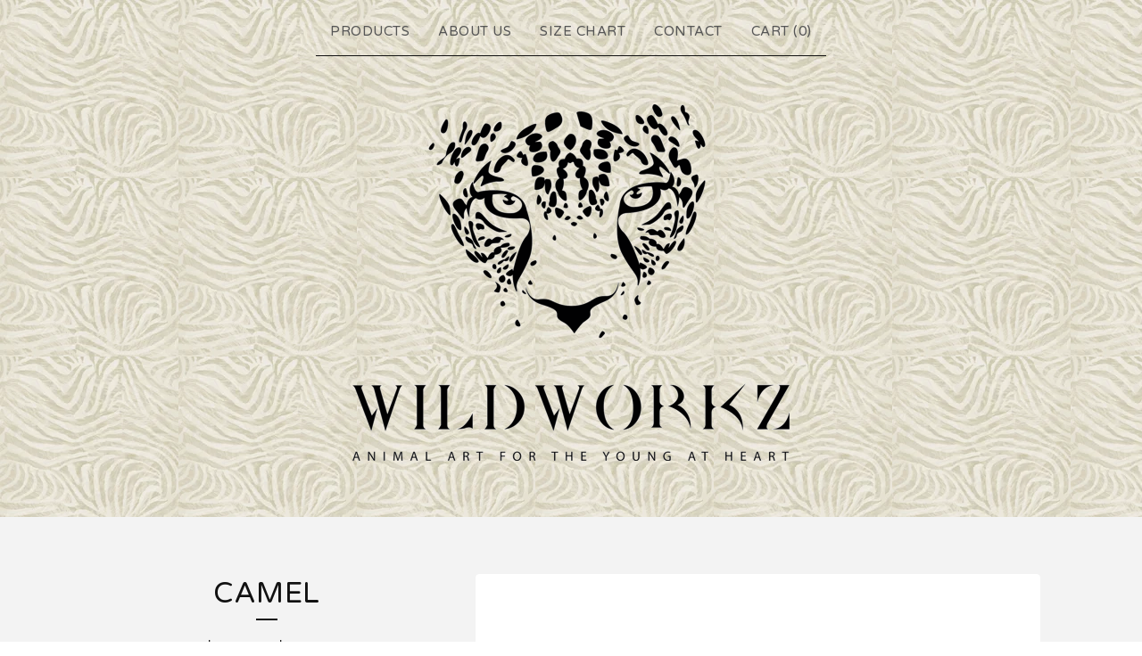

--- FILE ---
content_type: text/css; charset=utf-8
request_url: https://www.wildworkz.com.au/theme_stylesheets/204719125/1710275525/theme.css
body_size: 10938
content:
/*! PhotoSwipe main CSS by Dmytro Semenov | photoswipe.com */


.pswp {
  --pswp-bg: #000;
  --pswp-placeholder-bg: #222;
  

  --pswp-root-z-index: 100000;
  
  --pswp-preloader-color: rgba(79, 79, 79, 0.4);
  --pswp-preloader-color-secondary: rgba(255, 255, 255, 0.9);
  
  /* defined via js:
  --pswp-transition-duration: 333ms; */
  
  --pswp-icon-color: #fff;
  --pswp-icon-color-secondary: #4f4f4f;
  --pswp-icon-stroke-color: #4f4f4f;
  --pswp-icon-stroke-width: 2px;

  --pswp-error-text-color: var(--pswp-icon-color);
}


/*
	Styles for basic PhotoSwipe (pswp) functionality (sliding area, open/close transitions)
*/

.pswp {
	position: fixed;
	top: 0;
	left: 0;
	width: 100%;
	height: 100%;
	z-index: var(--pswp-root-z-index);
	display: none;
	touch-action: none;
	outline: 0;
	opacity: 0.003;
	contain: layout style size;
	-webkit-tap-highlight-color: rgba(0, 0, 0, 0);
}

/* Prevents focus outline on the root element,
  (it may be focused initially) */
.pswp:focus {
  outline: 0;
}

.pswp * {
  box-sizing: border-box;
}

.pswp img {
  max-width: none;
}

.pswp--open {
	display: block;
}

.pswp,
.pswp__bg {
	transform: translateZ(0);
	will-change: opacity;
}

.pswp__bg {
  opacity: 0.005;
	background: var(--pswp-bg);
}

.pswp,
.pswp__scroll-wrap {
	overflow: hidden;
}

.pswp__scroll-wrap,
.pswp__bg,
.pswp__container,
.pswp__item,
.pswp__content,
.pswp__img,
.pswp__zoom-wrap {
	position: absolute;
	top: 0;
	left: 0;
	width: 100%;
	height: 100%;
}

.pswp__img,
.pswp__zoom-wrap {
	width: auto;
	height: auto;
}

.pswp--click-to-zoom.pswp--zoom-allowed .pswp__img {
	cursor: -webkit-zoom-in;
	cursor: -moz-zoom-in;
	cursor: zoom-in;
}

.pswp--click-to-zoom.pswp--zoomed-in .pswp__img {
	cursor: move;
	cursor: -webkit-grab;
	cursor: -moz-grab;
	cursor: grab;
}

.pswp--click-to-zoom.pswp--zoomed-in .pswp__img:active {
  cursor: -webkit-grabbing;
  cursor: -moz-grabbing;
  cursor: grabbing;
}

/* :active to override grabbing cursor */
.pswp--no-mouse-drag.pswp--zoomed-in .pswp__img,
.pswp--no-mouse-drag.pswp--zoomed-in .pswp__img:active,
.pswp__img {
	cursor: -webkit-zoom-out;
	cursor: -moz-zoom-out;
	cursor: zoom-out;
}


/* Prevent selection and tap highlights */
.pswp__container,
.pswp__img,
.pswp__button,
.pswp__counter {
	-webkit-user-select: none;
	-moz-user-select: none;
	-ms-user-select: none;
	user-select: none;
}

.pswp__item {
	/* z-index for fade transition */
	z-index: 1;
	overflow: hidden;
}

.pswp__hidden {
	display: none !important;
}

/* Allow to click through pswp__content element, but not its children */
.pswp__content {
  pointer-events: none;
}
.pswp__content > * {
  pointer-events: auto;
}


/*

  PhotoSwipe UI

*/

/*
	Error message appears when image is not loaded
	(JS option errorMsg controls markup)
*/
.pswp__error-msg-container {
  display: grid;
}
.pswp__error-msg {
	margin: auto;
	font-size: 1em;
	line-height: 1;
	color: var(--pswp-error-text-color);
}

/*
class pswp__hide-on-close is applied to elements that
should hide (for example fade out) when PhotoSwipe is closed
and show (for example fade in) when PhotoSwipe is opened
 */
.pswp .pswp__hide-on-close {
	opacity: 0.005;
	will-change: opacity;
	transition: opacity var(--pswp-transition-duration) cubic-bezier(0.4, 0, 0.22, 1);
	z-index: 10; /* always overlap slide content */
	pointer-events: none; /* hidden elements should not be clickable */
}

/* class pswp--ui-visible is added when opening or closing transition starts */
.pswp--ui-visible .pswp__hide-on-close {
	opacity: 1;
	pointer-events: auto;
}

/* <button> styles, including css reset */
.pswp__button {
	position: relative;
	display: block;
	width: 50px;
	height: 60px;
	padding: 0;
	margin: 0;
	overflow: hidden;
	cursor: pointer;
	background: none;
	border: 0;
	box-shadow: none;
	opacity: 0.85;
	-webkit-appearance: none;
	-webkit-touch-callout: none;
}

.pswp__button:hover,
.pswp__button:active,
.pswp__button:focus {
  transition: none;
  padding: 0;
  background: none;
  border: 0;
  box-shadow: none;
  opacity: 1;
}

.pswp__button:disabled {
  opacity: 0.3;
  cursor: auto;
}

.pswp__icn {
  fill: var(--pswp-icon-color);
  color: var(--pswp-icon-color-secondary);
}

.pswp__icn {
  position: absolute;
  top: 14px;
  left: 9px;
  width: 32px;
  height: 32px;
  overflow: hidden;
  pointer-events: none;
}

.pswp__icn-shadow {
  stroke: var(--pswp-icon-stroke-color);
  stroke-width: var(--pswp-icon-stroke-width);
  fill: none;
}

.pswp__icn:focus {
	outline: 0;
}

/*
	div element that matches size of large image,
	large image loads on top of it,
	used when msrc is not provided
*/
div.pswp__img--placeholder,
.pswp__img--with-bg {
	background: var(--pswp-placeholder-bg);
}

.pswp__top-bar {
	position: absolute;
	left: 0;
	top: 0;
	width: 100%;
	height: 60px;
	display: flex;
  flex-direction: row;
  justify-content: flex-end;
	z-index: 10;

	/* allow events to pass through top bar itself */
	pointer-events: none !important;
}
.pswp__top-bar > * {
  pointer-events: auto;
  /* this makes transition significantly more smooth,
     even though inner elements are not animated */
  will-change: opacity;
}


/*

  Close button

*/
.pswp__button--close {
  margin-right: 6px;
}


/*

  Arrow buttons

*/
.pswp__button--arrow {
  position: absolute;
  top: 0;
  width: 75px;
  height: 100px;
  top: 50%;
  margin-top: -50px;
}

.pswp__button--arrow:disabled {
  display: none;
  cursor: default;
}

.pswp__button--arrow .pswp__icn {
  top: 50%;
  margin-top: -30px;
  width: 60px;
  height: 60px;
  background: none;
  border-radius: 0;
}

.pswp--one-slide .pswp__button--arrow {
  display: none;
}

/* hide arrows on touch screens */
.pswp--touch .pswp__button--arrow {
  visibility: hidden;
}

/* show arrows only after mouse was used */
.pswp--has_mouse .pswp__button--arrow {
  visibility: visible;
}

.pswp__button--arrow--prev {
  right: auto;
  left: 0px;
}

.pswp__button--arrow--next {
  right: 0px;
}
.pswp__button--arrow--next .pswp__icn {
  left: auto;
  right: 14px;
  /* flip horizontally */
  transform: scale(-1, 1);
}

/*

  Zoom button

*/
.pswp__button--zoom {
  display: none;
}

.pswp--zoom-allowed .pswp__button--zoom {
  display: block;
}

/* "+" => "-" */
.pswp--zoomed-in .pswp__zoom-icn-bar-v {
  display: none;
}


/*

  Loading indicator

*/
.pswp__preloader {
  position: relative;
  overflow: hidden;
  width: 50px;
  height: 60px;
  margin-right: auto;
}

.pswp__preloader .pswp__icn {
  opacity: 0;
  transition: opacity 0.2s linear;
  animation: pswp-clockwise 600ms linear infinite;
}

.pswp__preloader--active .pswp__icn {
  opacity: 0.85;
}

@keyframes pswp-clockwise {
  0% { transform: rotate(0deg); }
  100% { transform: rotate(360deg); }
}


/*

  "1 of 10" counter

*/
.pswp__counter {
  height: 30px;
  margin-top: 15px;
  margin-inline-start: 20px;
  font-size: 14px;
  line-height: 30px;
  color: var(--pswp-icon-color);
  text-shadow: 1px 1px 3px var(--pswp-icon-color-secondary);
  opacity: 0.85;
}

.pswp--one-slide .pswp__counter {
  display: none;
}
.splide__container{box-sizing:border-box;position:relative}.splide__list{backface-visibility:hidden;display:-ms-flexbox;display:flex;height:100%;margin:0!important;padding:0!important}.splide.is-initialized:not(.is-active) .splide__list{display:block}.splide__pagination{-ms-flex-align:center;align-items:center;display:-ms-flexbox;display:flex;-ms-flex-wrap:wrap;flex-wrap:wrap;-ms-flex-pack:center;justify-content:center;margin:0;pointer-events:none}.splide__pagination li{display:inline-block;line-height:1;list-style-type:none;margin:0;pointer-events:auto}.splide:not(.is-overflow) .splide__pagination{display:none}.splide__progress__bar{width:0}.splide{position:relative;visibility:hidden}.splide.is-initialized,.splide.is-rendered{visibility:visible}.splide__slide{backface-visibility:hidden;box-sizing:border-box;-ms-flex-negative:0;flex-shrink:0;list-style-type:none!important;margin:0;position:relative}.splide__slide img{vertical-align:bottom}.splide__spinner{animation:splide-loading 1s linear infinite;border:2px solid #999;border-left-color:transparent;border-radius:50%;bottom:0;contain:strict;display:inline-block;height:20px;left:0;margin:auto;position:absolute;right:0;top:0;width:20px}.splide__sr{clip:rect(0 0 0 0);border:0;height:1px;margin:-1px;overflow:hidden;padding:0;position:absolute;width:1px}.splide__toggle.is-active .splide__toggle__play,.splide__toggle__pause{display:none}.splide__toggle.is-active .splide__toggle__pause{display:inline}.splide__track{overflow:hidden;position:relative;z-index:0}@keyframes splide-loading{0%{transform:rotate(0)}to{transform:rotate(1turn)}}.splide__track--draggable{-webkit-touch-callout:none;-webkit-user-select:none;-ms-user-select:none;user-select:none}.splide__track--fade>.splide__list>.splide__slide{margin:0!important;opacity:0;z-index:0}.splide__track--fade>.splide__list>.splide__slide.is-active{opacity:1;z-index:1}.splide--rtl{direction:rtl}.splide__track--ttb>.splide__list{display:block}.splide__arrow{-ms-flex-align:center;align-items:center;background:#ccc;border:0;border-radius:50%;cursor:pointer;display:-ms-flexbox;display:flex;height:2em;-ms-flex-pack:center;justify-content:center;opacity:.7;padding:0;position:absolute;top:50%;transform:translateY(-50%);width:2em;z-index:1}.splide__arrow svg{fill:#000;height:1.2em;width:1.2em}.splide__arrow:hover:not(:disabled){opacity:.9}.splide__arrow:disabled{opacity:.3}.splide__arrow:focus-visible{outline:3px solid #0bf;outline-offset:3px}.splide__arrow--prev{left:1em}.splide__arrow--prev svg{transform:scaleX(-1)}.splide__arrow--next{right:1em}.splide.is-focus-in .splide__arrow:focus{outline:3px solid #0bf;outline-offset:3px}.splide__pagination{bottom:.5em;left:0;padding:0 1em;position:absolute;right:0;z-index:1}.splide__pagination__page{background:#ccc;border:0;border-radius:50%;display:inline-block;height:8px;margin:3px;opacity:.7;padding:0;position:relative;transition:transform .2s linear;width:8px}.splide__pagination__page.is-active{background:#fff;transform:scale(1.4);z-index:1}.splide__pagination__page:hover{cursor:pointer;opacity:.9}.splide__pagination__page:focus-visible{outline:3px solid #0bf;outline-offset:3px}.splide.is-focus-in .splide__pagination__page:focus{outline:3px solid #0bf;outline-offset:3px}.splide__progress__bar{background:#ccc;height:3px}.splide__slide{-webkit-tap-highlight-color:rgba(0,0,0,0)}.splide__slide:focus{outline:0}@supports(outline-offset:-3px){.splide__slide:focus-visible{outline:3px solid #0bf;outline-offset:-3px}}@media screen and (-ms-high-contrast:none){.splide__slide:focus-visible{border:3px solid #0bf}}@supports(outline-offset:-3px){.splide.is-focus-in .splide__slide:focus{outline:3px solid #0bf;outline-offset:-3px}}@media screen and (-ms-high-contrast:none){.splide.is-focus-in .splide__slide:focus{border:3px solid #0bf}.splide.is-focus-in .splide__track>.splide__list>.splide__slide:focus{border-color:#0bf}}.splide__toggle{cursor:pointer}.splide__toggle:focus-visible{outline:3px solid #0bf;outline-offset:3px}.splide.is-focus-in .splide__toggle:focus{outline:3px solid #0bf;outline-offset:3px}.splide__track--nav>.splide__list>.splide__slide{border:3px solid transparent;cursor:pointer}.splide__track--nav>.splide__list>.splide__slide.is-active{border:3px solid #000}.splide__arrows--rtl .splide__arrow--prev{left:auto;right:1em}.splide__arrows--rtl .splide__arrow--prev svg{transform:scaleX(1)}.splide__arrows--rtl .splide__arrow--next{left:1em;right:auto}.splide__arrows--rtl .splide__arrow--next svg{transform:scaleX(-1)}.splide__arrows--ttb .splide__arrow{left:50%;transform:translate(-50%)}.splide__arrows--ttb .splide__arrow--prev{top:1em}.splide__arrows--ttb .splide__arrow--prev svg{transform:rotate(-90deg)}.splide__arrows--ttb .splide__arrow--next{bottom:1em;top:auto}.splide__arrows--ttb .splide__arrow--next svg{transform:rotate(90deg)}.splide__pagination--ttb{bottom:0;display:-ms-flexbox;display:flex;-ms-flex-direction:column;flex-direction:column;left:auto;padding:1em 0;right:.5em;top:0}
*, *::before, *::after {
  box-sizing: border-box;
}

* {
  margin: 0;
  padding: 0;
  border: 0;
}

body {
  line-height: 1.5;
  -webkit-font-smoothing: antialiased;
}

img, picture, video, canvas, svg, iframe, embed, audio {
  display: block;
  max-width: 100%;
}

input, button, textarea, select {
  -webkit-appearance: none;
  appearance: none;
  background: none;
  border: none;
  color: inherit;
  font: inherit;
}

button {
  cursor: pointer;
}

p, h1, h2, h3, h4, h5, h6 {
  overflow-wrap: break-word;
  word-break: break-word;
}

ol, ul {
  list-style: none;
}

:root {
  --border-radius: 4px;
  --large-padding: 7%;
  --small-padding: 3.5%;
  --primary-background-color: #FFFFFF;
  --secondary-background-color: #F3F3F3;
  --primary-text-color: #111111;
  --secondary-text-color: #555555;
  --links-rollover-color: #255B8A;
  --header-text-color: #111111;
  --products-background-color: rgba(var(--products-background-color-rgb), .9);
  --border-color: #111111;
  --button-text-color: #FFFFFF;
  --button-background-color: #000000;
  --button-rollover-color: #255B8A;
  --primary-font: "Varela Round", sans-serif;
  --secondary-font: Verdana, Arial, Helvetica, sans-serif;
}

html {
  height: 100%;
  min-height: 100%;
  position: relative;
  width: 100%;
}

body {
  display: flex;
  flex-direction: column;
  background-color: var(--primary-background-color);
  background-image: url('https://assets.bigcartel.com/theme_images/83951082/I_5011583155952_50_20141001+new.jpg?auto=format&fit=max&h=200&w=200');
  background-repeat: repeat;
  background-size: 200px 200px;
  color: var(--primary-text-color);
  font-family: var(--primary-font);
  height: 100%;
  margin: 0;
  padding: 0;
  width: 100%;
}
body.maintenance-page {
  align-items: center;
  padding: 100px 20px;
}
body.maintenance-page .maintenance-content {
  display: flex;
  align-items: center;
  justify-content: center;
  flex-direction: column;
  border: 3px solid var(--header-text-color);
  color: var(--primary-text-color);
  font-size: 18px;
  gap: 24px;
  padding: 32px 24px;
  max-width: 600px;
  min-height: 200px;
  text-align: center;
  width: 100%;
}
body.maintenance-page .social-links {
  margin: 0;
}

a.skip-link {
  transition: all 0.3s;
  background: var(--primary-background-color);
  border: 1px solid var(--primary-text-color);
  color: var(--primary-text-color);
  left: 25px;
  padding: 15px 20px;
  position: absolute;
  text-decoration: underline;
  top: -150px;
  z-index: 100;
}
a.skip-link:focus {
  top: 20px;
}

.wrapper {
  padding: 0 24px;
  margin: 0 auto;
  max-width: 1100px;
  width: 100%;
}
@media screen and (max-width: 767px) {
  .wrapper {
    padding: 0 16px;
  }
}

a {
  transition: color 0.1s linear;
  color: var(--primary-text-color);
  text-decoration: none;
}
a:focus, a:hover {
  color: var(--links-rollover-color);
  text-decoration: underline;
}

h1, h2, h3, h4, h5 {
  color: var(--header-text-color);
  font-weight: normal;
  line-height: 1.4em;
  margin: 0;
  padding: 0;
  position: relative;
  text-transform: uppercase;
  letter-spacing: 0.5px;
}
h1.has-dash, h2.has-dash, h3.has-dash, h4.has-dash, h5.has-dash {
  margin-bottom: 48px;
}
h1.has-dash:after, h2.has-dash:after, h3.has-dash:after, h4.has-dash:after, h5.has-dash:after {
  bottom: -8px;
  content: "";
  background-color: var(--header-text-color);
  height: 2px;
  left: 50%;
  position: absolute;
  transform: translateX(-50%);
  width: 24px;
}

h1 {
  font-size: 2em;
}
@media screen and (max-width: 767px) {
  h1 {
    font-size: 1.5em;
  }
}

a[href], label[for], select, button, .pointer {
  cursor: pointer;
}

button, input, textarea, select {
  -webkit-appearance: none;
  appearance: none;
  background: none;
  border: none;
  border-radius: var(--border-radius);
  color: var(--primary-text-color);
  padding: 0;
}

header {
  text-align: center;
}
header.has-background {
  background-color: var(--secondary-background-color);
  padding-bottom: 60px;
}

.header-nav {
  margin-top: 8px;
  text-transform: uppercase;
  letter-spacing: 0.5px;
}
@media screen and (max-width: 767px) {
  .header-nav {
    display: none;
  }
}
.header-nav ul {
  display: flex;
  justify-content: center;
  list-style: none;
  margin: 0;
  padding: 0;
}
.header-nav ul li {
  border-bottom: 1px solid var(--border-color);
  padding: 8px;
}
@media screen and (max-width: 767px) {
  .header-nav ul li {
    border-bottom: none;
  }
}
.header-nav ul li.selected a {
  color: var(--primary-text-color);
}
.header-nav ul a {
  color: var(--secondary-text-color);
  display: block;
  font-size: 15px;
  padding: 8px;
  text-decoration: none;
}
@media screen and (max-width: 767px) {
  .header-nav ul a {
    font-size: 16px;
    text-decoration: underline;
  }
}
.header-nav ul a:hover, .header-nav ul a:focus {
  color: var(--links-rollover-color) !important;
}
.header-nav.mobile-nav {
  display: none;
}
.header-nav.mobile-nav ul {
  gap: 8px;
}
.header-nav.mobile-nav ul li {
  padding: 0;
}
@media screen and (max-width: 767px) {
  .header-nav.mobile-nav {
    display: block;
    font-family: var(--secondary-font);
    padding-bottom: 16px;
  }
}

.branding {
  font-size: 20px;
  margin: 54px auto;
  text-transform: uppercase;
}
@media screen and (max-width: 767px) {
  .branding {
    margin: 30px auto;
  }
}
.branding > a {
  display: inline-block;
}
.branding > a:hover, .branding > a:focus {
  text-decoration: none;
}

.store-header {
  font-size: 42px;
  letter-spacing: 4px;
  word-break: break-word;
}
@media screen and (max-width: 767px) {
  .store-header {
    font-size: 32px;
    letter-spacing: 2px;
  }
}

.page-title {
  text-align: center;
}

.store-logo {
  display: block;
  margin: 0 auto;
  max-width: 100%;
  max-height: 200px;
}

.main {
  flex: 1;
  padding-bottom: 60px;
}
@media screen and (max-width: 767px) {
  .main {
    padding-bottom: 0;
  }
}

_:-ms-fullscreen, :root .main {
  flex: 1 0 auto;
}

#cart_page .main, #contact_page .main, #maintenance_page .main, #product_page .main, .custom .main {
  background-color: var(--secondary-background-color);
  padding-bottom: 64px;
  padding-top: 64px;
}
@media screen and (max-width: 767px) {
  #cart_page .main, #contact_page .main, #maintenance_page .main, #product_page .main, .custom .main {
    padding-bottom: 32px;
    padding-top: 32px;
  }
}

button.button, a.button {
  transition: color, background-color 0.1s linear;
  background: var(--button-background-color);
  color: var(--button-text-color);
  display: block;
  font-size: 16px;
  height: 56px;
  max-width: 100%;
  padding: 0 16px;
  text-align: center;
  text-transform: uppercase;
  letter-spacing: 0.5px;
  width: 100%;
}
button.button.minimal-button, a.button.minimal-button {
  background: none;
  color: var(--primary-text-color);
  border: none;
  font-size: 14px;
}
button.button.minimal-button:not(:disabled):hover, button.button.minimal-button:not(:disabled):focus, a.button.minimal-button:not(:disabled):hover, a.button.minimal-button:not(:disabled):focus {
  background: none !important;
  color: var(--links-rollover-color);
  text-decoration: underline;
}
button.button:disabled, button.button.disabled, a.button:disabled, a.button.disabled {
  cursor: not-allowed;
  opacity: 0.4;
}
button.button.no-border, a.button.no-border {
  border: none;
}
button.button:not(:disabled):hover, button.button:not(:disabled):focus, a.button:not(:disabled):hover, a.button:not(:disabled):focus {
  background: var(--button-rollover-color);
}

.select {
  height: 56px;
  margin-bottom: 16px;
  max-width: 100%;
  padding: 0;
  position: relative;
  width: 100%;
}
.select select {
  border: 2px solid var(--primary-text-color);
  border-radius: var(--border-radius);
  height: 100%;
  padding: 0 48px 0 16px;
  position: relative;
  width: 100%;
  z-index: 2;
}
.select select option {
  background-color: #FFFFFF;
  color: #000;
}
.select select option:disabled {
  background-color: #FFFFFF;
  color: graytext;
}
.select select:focus {
  box-shadow: none;
}
.select select::-ms-expand {
  display: none;
}
.select svg {
  fill: var(--primary-text-color);
  height: 8px;
  position: absolute;
  right: 16px;
  top: 50%;
  width: 13px;
  z-index: 1;
  transform: translateY(-50%);
}

.custom-page-header {
  text-align: center;
}

.custom-page-content {
  font-family: var(--secondary-font);
  font-size: 16px;
  margin: 0 auto;
  max-width: 700px;
}
.custom-page-content a {
  color: var(--secondary-text-color);
  text-decoration: underline;
}
.custom-page-content a:hover, .custom-page-content a:focus {
  color: var(--links-rollover-color);
}
.custom-page-content p {
  margin: revert;
}
.custom-page-content > :first-child {
  margin-top: 0;
}
.custom-page-content > :last-child {
  margin-bottom: 0;
}
.custom-page-content ol, .custom-page-content ul {
  margin: 1em;
}
.custom-page-content ul {
  list-style: disc;
}
.custom-page-content ol {
  list-style: decimal;
}

.custom .footer-nav {
  border: none;
}

.footer-nav {
  border-top: 1px solid var(--border-color);
  display: flex;
  flex-direction: column;
  align-items: center;
  list-style: none;
  gap: 40px;
  margin: 0;
  padding: 40px 0;
}
.footer-nav ul {
  display: flex;
  justify-content: center;
  flex-wrap: wrap;
  list-style: none;
  margin: 0;
  padding: 0;
}
@media screen and (max-width: 767px) {
  .footer-nav ul.footer-links {
    flex-direction: column;
    padding: 0;
    width: 100%;
  }
  .footer-nav ul.footer-links li {
    border-bottom: 1px solid var(--border-color);
  }
  .footer-nav ul.footer-links a {
    padding: 12px 0;
    text-align: center;
  }
}
.footer-nav ul a {
  display: block;
  padding: 8px 16px;
  text-decoration: none;
}
.footer-nav ul a:hover, .footer-nav ul a:focus {
  color: var(--links-rollover-color);
  text-decoration: underline;
}

.social-links {
  display: flex;
  justify-content: center;
  flex-wrap: wrap;
  list-style: none;
  margin: 0 0 24px 0;
  padding: 0;
}
.social-links a {
  display: flex !important;
  color: var(--secondary-text-color);
  padding: 8px 16px;
}
.social-links svg {
  display: block;
  fill: currentColor;
  height: 22px;
  width: 22px;
}
.social-links svg.tumblr-icon {
  width: 16px;
}
.social-links:hover, .social-links:focus {
  color: var(--links-rollover-color);
}

.search-form {
  position: relative;
}

.search-input {
  border: 1px solid var(--secondary-text-color);
  cursor: pointer;
  padding: 8px 32px 8px 12px;
  width: 240px;
}
.search-input::-webkit-input-placeholder {
  color: var(--primary-text-color);
}
.search-input::-moz-placeholder {
  color: var(--primary-text-color);
}
.search-input:-ms-input-placeholder {
  color: var(--primary-text-color);
}
.search-input:-moz-placeholder {
  color: var(--primary-text-color);
}
@media screen and (max-width: 767px) {
  .search-input {
    display: block;
    margin: 8px auto;
    width: 250px;
  }
}
.search-input:hover, .search-input:focus {
  border: 1px solid var(--links-rollover-color);
}

button.search-button {
  display: flex;
  align-items: center;
  justify-content: center;
  height: 24px;
  padding: 0;
  position: absolute;
  right: 8px;
  top: 50%;
  transform: translateY(-50%);
  width: 24px;
}

.search-icon {
  fill: var(--primary-text-color);
  display: block;
  height: 16px;
  width: 16px;
}

.errors {
  border-radius: var(--border-radius);
  background-color: #b11a2a;
  color: #FFFFFF;
  list-style: none;
  margin: 0 auto 32px;
  padding: 12px 16px;
  text-align: center;
}

input, textarea {
  border: 2px solid var(--secondary-text-color);
  padding: 8px;
}

a.back-to-site {
  background: none;
  border-radius: var(--border-radius);
  border: 2px solid var(--primary-text-color);
  color: var(--primary-text-color);
  font-size: 12px;
  height: auto;
  padding: 16px 32px;
  width: auto;
}
a.back-to-site:hover, a.back-to-site:focus {
  background: none !important;
  border: 2px solid var(--links-rollover-color);
  color: var(--links-rollover-color);
  text-decoration: none;
}

.back-to-site + .bigcartel-credit {
  margin-top: 24px;
}

.bigcartel-credit {
  color: var(--secondary-text-color);
  line-height: 1em;
  font-size: 15px;
  display: flex;
  align-items: center;
  gap: 8px;
  outline-offset: 4px;
  padding: 2px 0;
  text-decoration: none;
}
.bigcartel-credit:hover {
  text-decoration: none;
}
.bigcartel-credit__text {
  position: relative;
}
.bigcartel-credit__lockup {
  display: block;
  fill: currentColor;
  padding-top: 1px;
  width: 86px;
}

.centered-message {
  color: var(--secondary-text-color);
  font-family: var(--secondary-font);
  font-size: 18px;
  padding: 0 16px;
  text-align: center;
}
.centered-message a {
  text-decoration: underline;
}

.visually-hidden {
  border: 0;
  clip: rect(0 0 0 0);
  height: 1px;
  margin: -1px;
  overflow: hidden;
  padding: 0;
  position: absolute;
  width: 1px;
}

.blur-up {
  transition: filter 0.2s;
  filter: blur(5px);
  transform: translate3d(0, 0, 0);
}
.blur-up.lazyloaded {
  filter: blur(0);
}

#cart_page .main {
  padding-left: 0;
  padding-right: 0;
}
#cart_page .footer-nav {
  border: none;
}
#cart_page .errors {
  max-width: 960px;
}
@media screen and (max-width: 767px) {
  #cart_page .errors {
    margin-left: 20px;
    margin-right: 20px;
  }
}

.empty-cart-message {
  display: none;
}
.empty-cart .empty-cart-message {
  display: block;
}

.cart-form {
  display: flex;
  flex-direction: row;
  align-items: flex-start;
}
@media screen and (max-width: 920px) {
  .cart-form {
    flex-direction: column;
  }
}

.cart-items {
  border-top: 1px solid var(--border-color);
  list-style: none;
  margin: 0;
  max-width: 65%;
  padding: 0;
  width: 100%;
}
@media screen and (max-width: 920px) {
  .cart-items {
    max-width: 100%;
  }
}

.cart-item {
  display: flex;
  align-items: center;
  border-bottom: 1px solid var(--border-color);
  padding: 24px 0;
}
@media screen and (max-width: 767px) {
  .cart-item {
    flex-wrap: wrap;
    align-items: flex-start;
    padding: 16px 0;
  }
}

.cart-item-image {
  flex-shrink: 0;
  border-radius: var(--border-radius);
  display: block;
  height: 90px;
  margin-right: 16px;
  width: 90px;
}
@media screen and (max-width: 767px) {
  .cart-item-image {
    height: 60px;
    margin-right: 8px;
    width: 60px;
  }
}
.cart-item-image img {
  border-radius: var(--border-radius);
  display: block;
  object-fit: cover;
  height: 100%;
  width: 100%;
}

.cart-item-details {
  line-height: 1.25em;
  padding-right: 24px;
  width: 55%;
}
@media screen and (max-width: 767px) {
  .cart-item-details {
    flex: 1;
    flex-basis: 30%;
    padding-right: 16px;
  }
}

.cart-item-details-name {
  font-size: 18px;
}
@media screen and (max-width: 767px) {
  .cart-item-details-name {
    font-size: 16px;
  }
}

.cart-item-details-option {
  font-family: var(--secondary-font);
  font-size: 15px;
  margin-top: 3.2px;
}
@media screen and (max-width: 767px) {
  .cart-item-details-option {
    font-size: 14px;
  }
}

.cart-item-quantity-price {
  display: flex;
  align-items: center;
  justify-content: flex-end;
  width: 45%;
}
@media screen and (max-width: 767px) {
  .cart-item-quantity-price {
    flex: 1;
    flex-direction: column;
    align-items: flex-end;
    width: 45%;
  }
}

.cart-item-details-price {
  margin-right: 24px;
  padding-left: 16px;
}
@media screen and (max-width: 767px) {
  .cart-item-details-price {
    margin-right: 0;
    margin-top: 16px;
  }
}

.cart-item-quantity-holder {
  margin-right: auto;
}
@media screen and (max-width: 767px) {
  .cart-item-quantity-holder {
    margin-right: 0;
  }
}
.cart-item-quantity-holder input {
  padding: 10px;
  text-align: center;
  width: 64px;
}
.cart-item-quantity-holder input:hover, .cart-item-quantity-holder input:focus {
  border-color: var(--links-rollover-color);
}

button.cart-item-remove {
  display: flex;
  align-items: center;
  justify-content: center;
  flex-shrink: 0;
  background: none;
  border: 2px solid var(--secondary-text-color);
  border-radius: 50%;
  height: 32px;
  padding: 0;
  width: 32px;
}
@media screen and (max-width: 767px) {
  button.cart-item-remove {
    display: none;
  }
}
button.cart-item-remove:hover, button.cart-item-remove:focus {
  background: none;
  border: 2px solid var(--links-rollover-color);
}
button.cart-item-remove:hover .cart-item-remove-icon, button.cart-item-remove:focus .cart-item-remove-icon {
  fill: var(--links-rollover-color);
}
button.cart-item-remove .cart-item-remove-icon {
  display: block;
  fill: var(--secondary-text-color);
  height: 12px;
  width: 12px;
}

.cart-footer {
  border: 1px solid var(--border-color);
  font-size: 16px;
  margin-left: auto;
  max-width: 30%;
  padding: 24px 16px 8px;
  width: 100%;
}
@media screen and (max-width: 920px) {
  .cart-footer {
    border: none;
    max-width: 100%;
    padding: 0;
  }
}

.cart-subtotal {
  display: flex;
  font-size: 20px;
  margin-bottom: 16px;
  padding: 0;
}
@media screen and (max-width: 920px) {
  .cart-subtotal {
    margin: 24px 0;
  }
}

.cart-subtotal-amount {
  margin-left: auto;
}

.cart-footer-buttons {
  display: flex;
  flex-direction: column;
  padding-bottom: 8px;
}

.checkout-btn {
  display: block;
  font-size: 16px;
  margin: 0 auto 8px;
  max-width: 100%;
}

a.button.continue-shopping {
  background-color: transparent;
  border-color: transparent;
  color: var(--primary-text-color);
  display: block;
  font-size: 15px;
  height: auto;
  margin: 0 auto;
  padding: 8px;
}
@media screen and (max-width: 920px) {
  a.button.continue-shopping {
    margin-top: 8px;
  }
}

button.cart-item-remove-text {
  color: var(--links-rollover-color);
  display: none;
  height: auto;
  margin: 0;
  margin-top: 6px;
  padding: 0;
  text-decoration: underline;
  width: auto;
}
@media screen and (max-width: 767px) {
  button.cart-item-remove-text {
    display: inline-block;
  }
}

.contact-label {
  display: block;
  font-family: var(--secondary-font);
  margin-bottom: 4px;
}

.contact-form {
  margin: 0 auto;
  max-width: 600px;
  padding-bottom: 20px;
  width: 100%;
}
.contact-form input, .contact-form textarea {
  min-height: 48px;
  width: 100%;
}
.contact-form textarea {
  height: 180px;
}

.input-holder {
  position: relative;
}

.contact-form-block {
  margin-bottom: 24px;
}

.recaptcha-note {
  font-family: var(--secondary-font);
  font-size: 14px;
  font-style: italic;
  opacity: 0.8;
  position: relative;
  margin-top: 10px;
  text-align: center;
}
.recaptcha-note a {
  text-decoration: underline;
}

button.send-message-button {
  margin: 0 auto;
  max-width: 300px;
}
@media screen and (max-width: 767px) {
  button.send-message-button {
    max-width: 100%;
  }
}

#contact_page .footer-nav {
  border-top: none;
}

#contact_page .errors {
  max-width: 640px;
}

:root {
  --pagination-background: transparent;
  --pagination-page-background: var(--secondary-text-color);
  --pagination-active-page: var(--primary-text-color);
}

.home-slideshow {
  margin-bottom: 64px;
}
.home-slideshow .splide__list {
  width: 100%;
}
.home-slideshow .slideshow-image {
  border-radius: var(--border-radius);
  width: 100%;
}
.home-slideshow .splide__arrow {
  border-radius: var(--border-radius);
  width: 2em;
  height: 4em;
}
.home-slideshow .splide__slide {
  width: 100%;
}
.home-slideshow .splide__pagination {
  z-index: 1;
  background: var(--pagination-background);
  border-radius: 18px;
  display: inline-flex;
  position: absolute;
  height: 24px;
  margin-top: 8px;
  bottom: auto;
  align-items: center;
  justify-content: center;
  transform: translateX(-50%);
  left: 50%;
  padding: 4px 8px;
  gap: 2px;
  right: auto;
}
.home-slideshow .splide__pagination li {
  display: flex;
}
.home-slideshow .splide__pagination .splide__pagination__page {
  opacity: 1;
  background: var(--pagination-page-background);
  height: 10px;
  width: 10px;
}
.home-slideshow .splide__pagination .splide__pagination__page.is-active {
  background: var(--pagination-active-page);
  transform: scale(1.1);
}

#instant-checkout-button {
  margin-top: 12px;
}

#product_page .footer-nav {
  border: none;
}
#product_page .related-products-container.under_image + footer .footer-nav {
  border-top: 1px solid var(--border-color);
}

.product-page {
  --headings-grid-area: 1/1/2/2;
  --details-grid-area: 2/1/3/2;
  --images-grid-area: 1/2/3/2;
  --product-page-columns: minmax(210px, 370px) minmax(240px, 700px);
  display: grid;
  grid-template-columns: var(--product-page-columns);
  grid-template-rows: auto 1fr;
  column-gap: calc(var(--large-padding) / 1.5);
  row-gap: 40px;
  justify-content: center;
}
.product-page.images_left_details_right {
  --headings-grid-area: 1/2/2/2;
  --details-grid-area: 2/2/3/2;
  --images-grid-area: 1/1/3/2;
  --product-page-columns: minmax(240px, 700px) minmax(210px, 370px);
}
@media screen and (max-width: 767px) {
  .product-page {
    grid-template-columns: 1fr;
  }
}
.product-page .product-page-headings {
  grid-area: var(--headings-grid-area);
}
@media screen and (max-width: 767px) {
  .product-page .product-page-headings {
    grid-area: 1;
    max-width: 100%;
  }
}
.product-page .product-title {
  margin-bottom: 24px;
  text-align: center;
}
.product-page .product-price {
  font-family: var(--secondary-font);
  text-align: center;
  font-size: 20px;
  font-weight: normal;
}
.product-page .product-status {
  color: var(--secondary-text-color);
  font-family: var(--secondary-font);
  font-size: 16px;
  font-style: italic;
  margin-bottom: 14px;
  text-align: center;
}
.product-page .product-details {
  grid-area: var(--details-grid-area);
}
@media screen and (max-width: 767px) {
  .product-page .product-details {
    grid-area: 3;
    max-width: 100%;
  }
}
.product-page .add-to-cart-button {
  display: block;
  width: 100%;
}
.product-page .reset-selection-button-container {
  text-align: center;
  width: 100%;
}
.product-page button.reset-selection-button {
  display: none;
  height: auto;
  max-width: 100%;
  margin: 20px auto 0;
  padding: 4px;
  width: auto;
  font-size: 14px;
}
.product-page .product-description {
  font-family: var(--secondary-font);
  font-size: 16px;
}
.product-page .product-description a {
  color: var(--secondary-text-color);
  text-decoration: underline;
}
.product-page .product-description a:hover, .product-page .product-description a:focus {
  color: var(--links-rollover-color);
}
.product-page .product-description p {
  margin: revert;
}
.product-page .product-description > :first-child {
  margin-top: 0;
}
.product-page .product-description > :last-child {
  margin-bottom: 0;
}
.product-page .product-description ol, .product-page .product-description ul {
  margin: 1em;
}
.product-page .product-description ul {
  list-style: disc;
}
.product-page .product-description ol {
  list-style: decimal;
}
.product-page .product-form {
  margin-bottom: 32px;
}
.product-page .product-images {
  grid-area: var(--images-grid-area);
}
@media screen and (max-width: 767px) {
  .product-page .product-images {
    display: grid;
    grid-area: 2;
    max-width: 100%;
  }
}
.product-page .product-image {
  border-radius: var(--border-radius);
  width: 100%;
}
.product-page .social-buttons {
  border: 1px solid var(--border-color);
  font-family: var(--secondary-font);
  font-size: 14px;
  list-style: none;
  margin: 32px 0 0;
  padding: 0;
  text-transform: uppercase;
  letter-spacing: 0.5px;
}
.product-page .social-buttons li {
  display: flex;
  justify-content: center;
  align-items: center;
  border-bottom: 1px solid var(--border-color);
  height: 54px;
  overflow: hidden;
  position: relative;
  text-align: center;
}
.product-page .social-buttons li .social-title {
  display: block;
  position: absolute;
  width: 100%;
}
.product-page .social-buttons li .social-action {
  opacity: 0;
  position: relative;
  visibility: hidden;
}
.product-page .social-buttons li:hover .social-title {
  display: none;
}
.product-page .social-buttons li:hover .social-action {
  opacity: 1;
  visibility: visible;
}
@media screen and (max-width: 767px) {
  .product-page .social-buttons li .social-title {
    display: none;
  }
  .product-page .social-buttons li .social-action {
    opacity: 1;
    visibility: visible;
  }
}
.product-page .social-buttons li:last-child {
  border-bottom: 0px;
}

.similar-product-list {
  justify-content: flex-start;
}
.similar-product-list .product-list-item {
  width: 33.33%;
}
@media screen and (max-width: 767px) {
  .similar-product-list .product-list-item {
    width:  50% ;
  }
}

.similar-products-header {
  display: flex;
  align-items: center;
  padding: 24px 0;
  margin-top: 16px;
}
@media screen and (max-width: 767px) {
  .similar-products-header {
    margin-top: 0;
    padding-bottom: 8px;
  }
}
.similar-products-header .similar-products-title {
  font-size: 24px;
  text-transform: uppercase;
}
.similar-products-header .prev-next-products {
  display: flex;
  border: none;
  font-size: 15px;
  padding: 0;
}
@media screen and (max-width: 767px) {
  .similar-products-header .prev-next-products {
    display: none;
  }
}

.prev-next-products {
  border-bottom: 1px solid var(--border-color);
  display: flex;
  justify-content: center;
  font-family: var(--secondary-font);
  font-size: 15px;
  list-style: none;
  margin: 0;
  margin-left: auto;
  padding: 24px 0;
}
.prev-next-products li:not(:last-child):after {
  content: "/";
  padding: 0 8px;
}
.prev-next-products a {
  text-decoration: underline;
  padding: 8px 8px;
}
.prev-next-products.with-related {
  display: none;
}
@media screen and (max-width: 767px) {
  .prev-next-products.with-related {
    border-top: 1px solid var(--border-color);
    display: flex;
  }
}

.product-form select span, .product-form select span option {
  display: none;
  opacity: 0;
  visibility: hidden;
}

.product-inventory {
  border-top: 1px solid var(--border-color);
  margin: 32px 0 16px;
  padding: 16px 0;
}
.product-inventory .product-inventory-header {
  margin-bottom: 24px;
  text-transform: uppercase;
  letter-spacing: 0.5px;
  font-size: 15px;
  text-align: center;
}

.inventory-bars {
  font-family: var(--secondary-font);
  list-style: none;
  margin: 0;
  padding: 0;
}
.inventory-bars li {
  margin-bottom: 18px;
}
.inventory-bars .option-name {
  margin-bottom: 4px;
  font-size: 15px;
  text-transform: none;
}
.inventory-bars .inventory-bar {
  background-color: var(--border-color);
  height: 2px;
  position: relative;
  width: 100%;
}
.inventory-bars .inventory-percentage {
  background-color: var(--border-color);
  display: block;
  height: 3px;
  position: absolute;
  top: 2px;
}
.inventory-bars .inventory-label {
  color: var(--secondary-text-color);
  font-size: 12px;
  display: none;
  position: absolute;
  right: 0;
  top: -16px;
}

.artist-category-nav {
  display: flex;
  flex-wrap: wrap;
  align-items: center;
  justify-content: center;
  flex-direction: column;
  border-bottom: 1px solid var(--border-color);
  border-top: 1px solid var(--border-color);
  font-size: 16px;
  margin-bottom: 40px;
  padding: 24px 16px;
}
@media screen and (max-width: 767px) {
  .artist-category-nav {
    padding: 16px 0;
  }
}
.artist-category-nav .nav-title {
  font-size: 18px;
  font-weight: bold;
}
.artist-category-nav nav {
  text-align: center;
  max-width: 100%;
}
.artist-category-nav ul {
  display: flex;
  align-items: center;
  justify-content: center;
  flex-wrap: wrap;
  font-family: var(--secondary-font);
  list-style: none;
  margin: 0 auto;
  padding: 0;
}
.artist-category-nav ul li {
  margin: 0;
}
.artist-category-nav ul li a {
  display: inline-block;
  padding: 4px 10px;
  white-space: nowrap;
}
.artist-category-nav ul li a:hover {
  text-decoration: underline;
}
.artist-category-nav ul li.selected a {
  text-decoration: underline;
}
.artist-category-nav ul li:not(:last-child):after {
  content: "/";
  opacity: 0.5;
}

.products-nav + .products-nav {
  margin-top: 20px;
}

.product-list {
  --gap: calc(var(--spacing-unit) * 3);
  --row-gap: 24px;
  --columns: 4;
  --spacing-unit: 8px;
  display: flex;
  flex-wrap: wrap;
  justify-content: flex-start;
  margin: var(--spacing-unit) 0 0;
  gap: var(--gap);
  row-gap: var(--row-gap);
  margin-top: 36px;
}
.product-list--center {
  justify-content: center;
}
@media screen and (max-width: 767px) {
  .product-list {
    --columns: 2;
    --gap: calc(var(--spacing-unit) * 2);
  }
}

.product-list-thumb {
  position: relative;
  text-decoration: none;
  width: calc((100% / var(--columns)) - var(--gap) + (var(--gap) / var(--columns)));
}

a.product-list-link {
  text-decoration: none;
  outline-offset: 4px;
  position: relative;
}
@media (hover: hover) {
  a.product-list-link--rollover {
    color: var(--button-text-color);
    display: block;
  }
  a.product-list-link--rollover .product-list-thumb-info {
    position: absolute;
    border-radius: var(--border-radius);
    top: 0;
    left: 0;
    width: 100%;
    height: 100%;
    opacity: 0;
    visibility: hidden;
    z-index: 2;
    padding: 24px;
    background: var(--products-background-color);
    display: flex;
    align-items: center;
    justify-content: center;
    flex-direction: column;
    transition: opacity 0.2s ease, visibility 0.2s ease;
    color: var(--button-text-color);
  }
  a.product-list-link--rollover .product-list-thumb-status {
    color: var(--button-text-color);
  }
  a.product-list-link--rollover:hover .product-list-thumb-info, a.product-list-link--rollover:focus .product-list-thumb-info {
    opacity: 1;
    visibility: visible;
  }
}

.product-list-image-container {
  margin: 0;
  overflow: hidden;
  padding-bottom: 100%;
  position: relative;
  width: 100%;
}
.product-list-image-container-default {
  padding-bottom: 0;
}

.product-list-image {
  border-radius: var(--border-radius);
  transform: translate3d(0, 0, 0);
  position: absolute;
  top: 0;
  left: 0;
  width: 100%;
  height: 100%;
  transition: transform 0.3s ease-in-out;
  z-index: 1;
}
.product-list-image.grid-default {
  position: relative;
}
.product-list-image.grid-crop-to-square {
  object-fit: cover;
}
.product-list-image.grid-fit-to-square {
  object-fit: contain;
}

.product-list-thumb-status {
  color: var(--secondary-text-color);
  font-family: var(--secondary-font);
  font-size: 1em;
  font-style: italic;
  text-transform: none;
}
@media screen and (max-width: 767px) {
  .product-list-thumb-status {
    font-size: 0.975em;
  }
}

.product-list-thumb-info {
  line-height: normal;
  padding: 16px 0 0;
  position: relative;
  text-align: center;
  display: grid;
  gap: 8px;
  text-transform: uppercase;
  padding-bottom: 16px;
}

.product-list-thumb-name {
  word-break: break-word;
  font-size: 1.1rem;
  letter-spacing: 0.5px;
  position: relative;
}
.product-list-thumb-name:after {
  bottom: -8px;
  content: "";
  background-color: currentColor;
  height: 1px;
  left: 50%;
  opacity: 0.5;
  position: absolute;
  transform: translateX(-50%);
  width: 16px;
}
@media screen and (max-width: 767px) {
  .product-list-thumb-name {
    font-size: 1rem;
  }
}

.product-list-thumb-price {
  font-size: 1rem;
  margin-top: 8px;
}

.pagination {
  display: flex;
  align-items: center;
  justify-content: center;
  margin: 0;
  padding: 24px;
  width: 100%;
}
@media screen and (max-width: 767px) {
  .pagination {
    margin: 16px 0;
  }
}
.pagination a, .pagination span {
  padding: 8px 10px;
  margin: 2px 4px;
}
.pagination a:not(.disabled):hover, .pagination a:not(.disabled):focus, .pagination span:not(.disabled):hover, .pagination span:not(.disabled):focus {
  color: var(--links-rollover-color);
  text-decoration: underline;
}
.pagination a.disabled, .pagination span.disabled {
  display: none;
}
.pagination a.current, .pagination span.current {
  text-decoration: underline;
}

@media screen and (max-width: 767px) {
  #products_page .footer-nav, #home_page .footer-nav {
    border-top: 0px;
  }
}

@media screen and (max-width: 767px) {
  #products_page .main .wrapper .empty-products, #home_page .main .wrapper .empty-products {
    padding-bottom: 64px;
  }
}

:root {
  --thumbnail-active-color: var(--links-rollover-color);
  --thumb-scroller-color: var(--primary-text-color);
  --thumb-scroller-border-width: 1px;
  --thumb-scroller-border-color: var(--primary-text-color);
  --thumb-scroller-background: var(--secondary-background-color);
  --thumb-scroller-background-hover: transparent;
  --current-slide-background: var(--primary-background-color);
  --current-slide-color: var(--primary-text-color);
  --active-slide-border-width: 2px;
  --active-slide-border-width-offset: -2px;
  --arrow-background-color: var(--primary-background-color);
  --arrow-color: var(--primary-text-color);
  --gap-width: 16px;
  --num-images: 5;
}
@media screen and (max-width: 767px) {
  :root {
    --gap-width: 12px;
  }
}

.product-carousel .splide__list {
  align-items: flex-start;
}
.product-carousel .splide__slide {
  transition: height 0.2s ease;
}
.product-carousel .splide__slide img {
  display: block;
  width: 100%;
  height: auto;
}
.product-carousel .splide__slide:not(.is-active) {
  height: 0;
}

.splide__track {
  border-radius: var(--border-radius);
}

.splide__arrows {
  display: none;
}
@media (hover: hover) {
  .splide__arrows {
    display: block;
  }
}

.splide__arrow {
  transition: opacity 0.2s ease;
  opacity: 0;
  border-radius: var(--border-radius);
  width: 2em;
  height: 3em;
  background: var(--arrow-background-color);
  color: var(--arrow-color);
}
.splide__arrow:disabled {
  opacity: 0;
}
.splide__arrow--prev {
  left: 0.75em;
}
.splide__arrow--next {
  right: 0.75em;
}
.splide__arrow svg {
  fill: currentColor;
}

.splide:hover .splide__arrow:not(:disabled), .splide:focus-within .splide__arrow:not(:disabled) {
  opacity: 1;
}

.product-image {
  border-radius: var(--border-radius);
  width: 100%;
}

.product-thumbnails--list {
  display: flex;
  gap: var(--gap-width);
  list-style: none;
  flex: 1;
  padding: 0 calc(var(--gap-width) / 2);
  scroll-padding-left: calc(var(--gap-width) / 2);
  align-items: center;
  justify-content: center;
  position: relative;
  border-radius: var(--border-radius);
}
.product-thumbnails--list.mobile-overflow {
  padding-left: 0;
  padding-right: 0;
}
@media screen and (max-width: 767px) {
  .product-thumbnails--list .product-thumbnails--item {
    --num-images: 4;
  }
  .product-thumbnails--list.mobile-overflow {
    padding-left: 0;
    padding-right: 0;
  }
  .product-thumbnails--list.mobile-overflow .product-thumbnails--item {
    --num-images: 5;
  }
}
.product-thumbnails--list.is-overflow {
  justify-content: flex-start;
  overflow-x: auto;
  scroll-snap-type: x mandatory;
  scroll-behavior: smooth;
  scrollbar-width: none;
}
.product-thumbnails--list.is-overflow::-webkit-scrollbar {
  display: none;
}
.product-thumbnails--list.thumbnails {
  flex-wrap: wrap;
}
.product-thumbnails--item {
  width: calc(calc(100% / var(--num-images)) - calc(var(--gap-width) - calc(var(--gap-width) / var(--num-images))));
  flex-shrink: 0;
  cursor: pointer;
  border-radius: var(--border-radius);
  user-select: none;
  pointer-events: none;
  position: relative;
  scroll-snap-align: start;
}
.product-thumbnails--item:before {
  content: "";
  display: block;
  padding-bottom: 100%;
}
.product-thumbnails--item:not([aria-current="true"]):hover img {
  opacity: 0.8;
}
.product-thumbnails--item[aria-current="true"] .product-thumbnails--change-slide img {
  outline: var(--active-slide-border-width) solid var(--thumbnail-active-color);
  outline-offset: var(--active-slide-border-width-offset);
}
.product-thumbnails--item .product-thumbnails--change-slide {
  position: absolute;
  top: 0;
  left: 0;
  display: block;
  height: 100%;
  width: 100%;
  padding: 0;
  overflow: hidden;
  user-select: none;
  border-radius: var(--border-radius);
  pointer-events: auto;
}
.product-thumbnails--item .product-thumbnails--change-slide img {
  border-radius: var(--border-radius);
  height: 100%;
  width: 100%;
  object-fit: cover;
}

a.gallery-link {
  cursor: zoom-in;
  display: block;
}

.product-thumbnails-buttons-container {
  align-items: center;
  display: flex;
  gap: 4px;
  margin-top: var(--gap-width);
  width: 100%;
}
.product-thumbnails-buttons-container .thumb-scroller {
  display: none;
  align-items: center;
  justify-content: center;
  width: 32px;
  height: 48px;
  color: var(--thumb-scroller-color);
  background: var(--thumb-scroller-background);
  border-radius: var(--border-radius);
  border: var(--thumb-scroller-border-width) solid var(--thumb-scroller-border-color);
}
@media screen and (max-width: 767px) {
  .product-thumbnails-buttons-container .thumb-scroller {
    height: 44px;
  }
}
.product-thumbnails-buttons-container .thumb-scroller[disabled] {
  opacity: 0.2;
  cursor: not-allowed;
}
.product-thumbnails-buttons-container .thumb-scroller:not([disabled]):hover {
  background: var(--thumb-scroller-background-hover);
}
.product-thumbnails-buttons-container .thumb-scroller svg {
  fill: currentColor;
  display: block;
  width: 16px;
}
.product-thumbnails-buttons-container .thumb-scroller--left svg {
  transform: rotate(90deg);
}
.product-thumbnails-buttons-container .thumb-scroller--right svg {
  transform: rotate(-90deg);
}
.product-thumbnails-buttons-container .thumb-scroller.hidden {
  display: none;
}

@media screen and (min-width: 768px) {
  .overlay-image-counter {
    display: none;
  }

  .desktop-stacked .splide .splide__list, .desktop-two-column .splide .splide__list {
    display: flex !important;
    flex-direction: column;
    gap: 16px;
  }
  .desktop-stacked .splide .splide__slide, .desktop-two-column .splide .splide__slide {
    height: auto;
    flex-shrink: 0;
    width: 100%;
  }
  .desktop-stacked .product-thumbnails-buttons-container, .desktop-two-column .product-thumbnails-buttons-container {
    display: none;
  }

  .desktop-two-column .splide .splide__list {
    flex-direction: row;
    flex-wrap: wrap;
  }
  .desktop-two-column .splide .splide__track {
    overflow: visible;
  }
  .desktop-two-column .splide .splide__slide {
    width: calc((100% / 2) - 8px);
  }
  .desktop-two-column .splide .splide__slide:not(:first-child):before {
    content: "";
    display: block;
    padding-bottom: 100%;
  }
  .desktop-two-column .splide .splide__slide:not(:first-child) .zoom-image-container {
    position: absolute;
    top: 0;
    left: 0;
    display: block;
    height: 100%;
    width: 100%;
    padding: 0;
    overflow: hidden;
    user-select: none;
    border-radius: var(--border-radius);
    pointer-events: auto;
  }
  .desktop-two-column .splide .splide__slide:not(:first-child) .zoom-image-container img {
    height: 100%;
    width: 100%;
    object-fit: cover;
  }
  .desktop-two-column .splide .splide__slide:first-child {
    width: 100%;
  }

  .desktop-carousel .thumb-scroller {
    display: flex;
  }
  .desktop-carousel .overlay-image-counter {
    display: flex;
  }

  .desktop-thumbnails .product-thumbnails {
    padding: 0px;
  }
  .desktop-thumbnails .product-thumbnails--list {
    list-style: none;
    display: grid;
    grid-template-columns: repeat(5, 1fr);
    padding: 0;
  }
  .desktop-thumbnails .product-thumbnails--item {
    width: 100%;
  }

  .mobile-buttons-indicator {
    display: none;
  }
}
@media screen and (max-width: 767px) {
  .mobile-show-thumbnails .mobile-buttons-indicator {
    display: none;
  }
  .mobile-show-thumbnails .thumb-scroller {
    display: flex;
  }

  .mobile-hide-thumbnails .overlay-image-counter {
    display: none;
  }
  .mobile-hide-thumbnails .product-thumbnails-buttons-container {
    display: none;
  }
  .mobile-hide-thumbnails .mobile-buttons-indicator {
    display: flex;
    font-size: 0.925rem;
    gap: 24px;
    align-items: center;
    justify-content: center;
    margin-top: 16px;
  }
  .mobile-hide-thumbnails .mobile-buttons-indicator .change-slide {
    display: flex;
    align-items: center;
    justify-content: center;
    padding: 0;
    width: 40px;
    height: 40px;
    background: var(--thumb-scroller-background);
    color: var(--thumb-scroller-color);
  }
  .mobile-hide-thumbnails .mobile-buttons-indicator .change-slide svg {
    display: block;
    width: 16px;
  }
  .mobile-hide-thumbnails .mobile-buttons-indicator .change-slide--left svg {
    transform: rotate(90deg);
  }
  .mobile-hide-thumbnails .mobile-buttons-indicator .change-slide--right svg {
    transform: rotate(-90deg);
  }
}
.overlay-image-counter {
  position: absolute;
  right: 10px;
  bottom: 10px;
  font-size: 0.8rem;
  background: var(--current-slide-background);
  color: var(--current-slide-color);
  padding: 6px 8px;
  border-radius: var(--border-radius);
}

.announcement-message {
  background-color: var(--secondary-background-color);
  color: var(--primary-text-color);
  display: none;
  font-size: 0.975em;
  padding: 16px 144px;
  position: relative;
  text-align: center;
  width: 100%;
  z-index: 1;
}
@media screen and (max-width: 1023px) {
  .announcement-message {
    padding: 16px 88px;
  }
}
.announcement-message.visible {
  display: block;
}
.announcement-message__close-button {
  transform: translateY(-50%);
  transition: none;
  display: flex;
  align-items: center;
  justify-content: center;
  color: inherit;
  height: 32px;
  padding: 0;
  position: absolute;
  right: 16px;
  top: 50%;
  width: 32px;
}
@media screen and (max-width: 767px) {
  .announcement-message__close-button {
    right: 8px;
  }
}
.announcement-message__close-icon {
  fill: currentColor;
  height: 14px;
  width: 14px;
}



 /*============================================================
  Colors + Custom Styles - add and override styles below
============================================================*/



--- FILE ---
content_type: application/javascript
request_url: https://assets.bigcartel.com/api/6/api.aud.js?v=1
body_size: 1942
content:
(function(){window.API={debug:!1,log:function(e){if(this.debug&&window.console)return console.debug?console.debug(e):console.log(e)},emptyFunction:function(){return function(){}},Ajax:{transport:function(){var e,r,t,n,a,o;for(a=!1,r=0,t=(o=[function(){return new XMLHttpRequest},function(){return new ActiveXObject("Msxml2.XMLHTTP")},function(){return new ActiveXObject("Microsoft.XMLHTTP")}]).length;r<t;r++){n=o[r];try{a=n();break}catch(s){e=s,API.log(e)}}return a},events:["Uninitialized","Loading","Loaded","Interactive","Complete"],success:function(e){var r;return!(r=this.status(e))||200<=r&&r<300||304===r},status:function(e){try{return 1223===e.status?204:e.status||0}catch(r){return r,0}},serializeForm:function(e){var r,t,n,a,o,s;for(o={},n=0,a=(r=document.getElementById(e).getElementsByTagName("*")).length;n<a;n++)"input"!==(s=(t=r[n]).tagName.toLowerCase())&&"select"!==s||!t.name||t.disabled||(o[t.name]=t.value);return o}},send:function(action,params,callback,options){var body,e,method,transport,url;null==params&&(params={}),null==callback&&(callback=API.emptyFunction),method=params.method&&"GET"===params.method.toUpperCase()?"GET":"POST",delete params.method,params=params instanceof String?params:Format.queryString(params),url="/"+action+".js"+(params&&"GET"===method?"?"+params:""),body="POST"===method?params:null,transport=API.Ajax.transport();try{return transport.open(method,url,!0),transport.setRequestHeader("X-Requested-With","XMLHttpRequest"),transport.setRequestHeader("Accept","text/javascript, text/html, application/xml, text/xml, */*"),transport.setRequestHeader("Content-Type","application/x-www-form-urlencoded; charset=UTF-8"),transport.onreadystatechange=function(){var complete,e,response,state,success;if(state=API.Ajax.events[transport.readyState],success=API.Ajax.success(transport),complete="Complete"===state,response=complete?transport.responseText:"",response=complete&&success&&response?eval("("+response+")"):response,complete)try{success?response.errors?API.onError(response.errors):callback(response):API.onError(response)}catch(error1){e=error1,API.log('Ajax error handling "Complete" response'),API.log(e)}try{return(options["on"+state]||API.emptyFunction)(response)}catch(error1){return e=error1,API.log("Ajax error handling '"+state+"' response"),API.log(e)}},transport.send(body)}catch(error1){return e=error1,API.log("Ajax error"),API.log(e)}},onError:function(e){return"[object Array]"===Object.prototype.toString.call(e)&&(e=e.join(", ")),alert("Error: "+e)}}}).call(this),function(){window.Cart={refresh:function(e,r){return API.send("cart",{},e,r)},updateFromForm:function(e,r,t){return API.send("cart",API.Ajax.serializeForm(e),r,t)},addItem:function(e,r,t,n){var a;return(a={})["cart[add][id]"]=e,a["cart[add][quantity]"]=r||1,API.send("cart",a,t,n)},updateItem:function(e,r,t,n){var a;return(a={})["cart[update]["+e+"]"]=r,API.send("cart",a,t,n)},removeItem:function(e,r,t){return this.updateItem(e,0,r,t)}}}.call(this),function(){window.Product={find:function(e,r,t){var n;return n={method:"get"},API.send("product/"+e,n,r,t)},findAll:function(e,r,t){return null==e&&(e={}),e.method="get",API.send("products",e,r,t)},search:function(e,r,t,n){return null==r&&(r={}),r.search=e,this.findAll(r,t,n)},findImage:function(e,r,t){var n,a,o;if(parseInt(r,10)?o=parseInt(r,10):-1!==["thumb","medium","large"].indexOf(r)&&(a=r),parseInt(t,10)&&(n=parseInt(t,10)),!a&&!o&&!n)return e;if(void 0!==a)switch(a.toLowerCase()){case"large":e=e.replace(/(max_h-)\d+(\+)(max_w-)\d+/,"$1300$2$3300");break;case"medium":e=e.replace(/(max_h-)\d+(\+)(max_w-)\d+/,"$1175$2$3175");break;case"thumb":e=e.replace(/(max_h-)\d+(\+)(max_w-)\d+/,"$175$2$375")}return void 0!==o&&(e=e.replace(/(max_w-)\d+/,"$1"+o)),void 0!==n&&(e=e.replace(/(max_h-)\d+/,"$1"+n)),e}}}.call(this),function(){window.Format={currency:{delimiter:",",format:"%u%n",precision:2,separator:".",significant:!1,strip_insignificant_zeros:!1,unit:"$",code:"AUD"},version:function(e){var r;return r=e.split("."),parseFloat(r.shift()+"."+r.join(""))},number:function(e,r,t){var n,a,o,s,c;for(o=e<0,e=(s=Math.abs(e).toFixed(Format.currency.precision).toString().split("."))[0],s[1],a=[];0<e.length;)a.unshift(e.substr(Math.max(0,e.length-3),3)),e=e.substr(0,e.length-3);return n=a.join(r?Format.currency.delimiter:""),t&&0<Format.currency.precision&&(n+=Format.currency.separator+s[1]),o&&(n="-"+n),Format.currency.strip_insignificant_zeros&&(c={separator:new RegExp(Format.currency.separator.replace(/\./,"\\.")+"$"),zeros:/0+$/},n=n.replace(c.zeros,"").replace(c.separator,"")),n},commas:function(e){return Format.number(e,!0)},money:function(e,r,t,n){var a,o,s,c;return o=navigator.language||"en-US",a={style:"currency",currency:(null!=(s=window.bigcartel)&&null!=(c=s.account)?c.currency:void 0)||"USD"},n&&(a.currencyDisplay="code"),new Intl.NumberFormat(o,a).format(e)},pluralize:function(e,r,t){return t=t||r+"s",e+" "+(1===e?r:t)},queryString:function(e){var r,t;for(r in t=[],e)t.push(encodeURIComponent(r)+"="+encodeURIComponent(e[r]));return t.join("&")}}}.call(this),function(){}.call(this);

--- FILE ---
content_type: application/javascript
request_url: https://assets.bigcartel.com/theme_assets/6/2.7.0/theme.js?v=1
body_size: 46209
content:
/*! lazysizes - v5.2.1 */
function _defineProperties(t,e){for(var i=0;i<e.length;i++){var n=e[i];n.enumerable=n.enumerable||!1,n.configurable=!0,"value"in n&&(n.writable=!0),Object.defineProperty(t,n.key,n)}}function _createClass(t,e,i){return e&&_defineProperties(t.prototype,e),i&&_defineProperties(t,i),Object.defineProperty(t,"prototype",{writable:!1}),t}
/*!
 * Splide.js
 * Version  : 4.1.2
 * License  : MIT
 * Copyright: 2022 Naotoshi Fujita
 */function camelCaseToDash(t){return t.replace(/([a-z])([A-Z])/g,"$1-$2").toLowerCase()}function arrayContainsArray(t,e){return 0!==e.length&&e.every((function(e){return t.indexOf(e)>=0}))}function unique(t,e,i){return i.indexOf(t)==e}function cartesianProduct(t){var e,i,n,s,o,r=[];if(!t||0==t.length)return t;for(o=t.splice(0,1)[0],t=cartesianProduct(t),e=0,n=o.length;e<n;e++)if(t&&t.length)for(i=0,s=t.length;i<s;i++)r.push([o[e]].concat(t[i]));else r.push([o[e]]);return r}function getRandomIndex(t){return Math.floor(Math.random()*t.length)}function strip_tags(t){return new_string=t.replace(/<(.|\n)*?>/g,""),new_string}function processProduct(t){t.has_option_groups&&(setInitialProductOptionStatuses(t),$(".product_option_group").on("change",(function(){$("#option").val(0),processAvailableDropdownOptions(t,$(this))})),$("#option").val()>0&&enableAddButton()),$(".product-option-select").length&&!1===themeOptions.showSoldOutOptions&&$('option[disabled-type="sold-out"]').wrap("<span>"),$(".reset-selection-button").on("click",(function(){$("#option").val(0),$(this).hide(),enableAddButton(),$(".product_option_group option").each((function(t,e){e.value>0&&enableSelectOption($(e))})),setInitialProductOptionStatuses(t)}))}function createCartesianProductOptions(t){for(product_option_groups=[],ogIndex=0;ogIndex<t.option_groups.length;ogIndex++){for(product_option_group_group_values=[],ogvIndex=0;ogvIndex<t.option_groups[ogIndex].values.length;ogvIndex++)product_option_group_group_values.push(t.option_groups[ogIndex].values[ogvIndex].id);product_option_groups.push(product_option_group_group_values)}return cartesianProduct(product_option_groups)}function setInitialProductOptionStatuses(t){for(product_option_group_values=[],ogIndex=0;ogIndex<t.option_groups.length;ogIndex++)for(ogvIndex=0;ogvIndex<t.option_groups[ogIndex].values.length;ogvIndex++)product_option_group_values.push(t.option_groups[ogIndex].values[ogvIndex].id);for(cartesian_options=createCartesianProductOptions(t),pogv=0;pogv<product_option_group_values.length;pogv++){var e=product_option_group_values[pogv],i=0,n=0,s=0;for(co=0;co<cartesian_options.length;co++)cartesian_options[co].includes(e)&&(product_option=findProductOptionByValueArray(t.options,cartesian_options[co]),product_option&&(s++,product_option.sold_out&&n++),i++);dropdown_select=$(".product_option_group option[value='"+e+"']"),0!==s&&i!==n&&s!==n||(0===s&&(disable_type="unavailable"),i!==n&&s!==n||(disable_type="sold-out"),disableSelectOption(dropdown_select,disable_type))}}function processAvailableDropdownOptions(t,e){if(selected_values=getSelectedValues(),num_selected=selected_values.count((function(t){return t>0})),allSelected=selected_values.every(isGreaterThanZero),num_option_groups=t.option_groups.length,changed_value=parseInt(e.val()),selected_value=[],selected_value.push(changed_value),this_group_id=e.attr("data-group-id"),$(".product_option_group").not(e).find("option").each((function(t,e){e.value>0&&enableSelectOption($(e))})),cartesian_options=createCartesianProductOptions(t),1===num_selected&&num_option_groups>1)for(ogIndex=0;ogIndex<t.option_groups.length;ogIndex++){var n=t.option_groups[ogIndex];if(n.id!=this_group_id)for(ogvIndex=0;ogvIndex<n.values.length;ogvIndex++){var s=n.values[ogvIndex];option_group_value_array=[],option_group_value_array.push(changed_value),option_group_value_array.push(parseInt(s.id));var o=0,r=0,a=0;for(co=0;co<cartesian_options.length;co++)arrayContainsArray(cartesian_options[co],option_group_value_array)&&(product_option=findProductOptionByValueArray(t.options,cartesian_options[co]),product_option&&(a++,product_option.sold_out&&r++),o++);dropdown_select=$(".product_option_group option[value='"+s.id+"']"),0!==a&&o!==r&&a!==r||(0===a&&(disable_type="unavailable"),o!==r&&a!==r||(disable_type="sold-out"),disableSelectOption(dropdown_select,disable_type))}}if(2===num_selected&&3===num_option_groups)for($(".product_option_group").each((function(t,e){0==e.value&&(unselected_group_id=parseInt($(e).attr("data-group-id")))})),ogIndex=0;ogIndex<t.option_groups.length;ogIndex++)if((n=t.option_groups[ogIndex]).id!=this_group_id)for(ogvIndex=0;ogvIndex<n.values.length;ogvIndex++){s=n.values[ogvIndex],option_group_value_array=[],option_group_value_array.push(changed_value),option_group_value_array.push(parseInt(s.id));o=0,r=0,a=0;for(co=0;co<cartesian_options.length;co++)arrayContainsArray(cartesian_options[co],option_group_value_array)&&(product_option=findProductOptionByValueArray(t.options,cartesian_options[co]),product_option&&(a++,product_option.sold_out&&r++),o++);if(n.id===unselected_group_id){for(option_group_value_array=[],option_group_value_array.push(parseInt(s.id)),svIndex=0;svIndex<selected_values.length;svIndex++)selected_values[svIndex]>0&&option_group_value_array.push(selected_values[svIndex]);product_option=findProductOptionByValueArray(t.options,option_group_value_array),dropdown_select=$(".product_option_group option[value='"+s.id+"']"),product_option?product_option.sold_out&&disableSelectOption(dropdown_select,"sold-out"):disableSelectOption(dropdown_select,"unavailable")}dropdown_select=$(".product_option_group option[value='"+s.id+"']"),0!==a&&o!==r&&a!==r||(0===a&&(disable_type="unavailable"),o!==r&&a!==r||(disable_type="sold-out"),disableSelectOption(dropdown_select,disable_type))}num_selected>1&&allSelected&&$(".product_option_group").not(e).each((function(e,n){(n=$(n)).find("option").each((function(e,s){if(is_selected=$(s).is(":selected"),!is_selected&&s.value>0)for(option_group_value_array=[],option_group_value_array.push(parseInt(s.value)),$(".product_option_group").not(n).each((function(t,e){option_group_value_array.push(parseInt(e.value))})),product_option=findProductOptionByValueArray(t.options,option_group_value_array),i=0;i<option_group_value_array.length;i++)dropdown_select=$(".product_option_group option[value='"+option_group_value_array[i]+"']").not(":selected"),dropdown_select&&(product_option?product_option.sold_out?disableSelectOption(dropdown_select,"sold-out"):enableSelectOption(dropdown_select):disableSelectOption(dropdown_select,"unavailable"))}))})),allSelected&&(product_option=findProductOptionByValueArray(t.options,selected_values),product_option&&!product_option.sold_out&&product_option.id>0?($("#option").val(product_option.id),enableAddButton(product_option.price),num_option_groups>1&&$(".reset-selection-button").fadeIn("fast")):disableAddButton("sold-out"))}function findProductOptionByValueArray(t,e){for(var i=0;i<t.length;i++)if(option_group_values=t[i].option_group_values,option_ids=[],option_group_values.forEach((function(t){option_ids.push(t.id)})),arrayContainsArray(option_ids,e))return t[i]}function getSelectedValues(){return selected_values=[],$(".product_option_group").each((function(t,e){selected_values.push(parseInt(e.value))})),selected_values}function enableAddButton(t){var e=$(".add-to-cart-button"),i=e.attr("data-add-title");e.attr("disabled",!1),priceTitle=t?" - "+Format.money(t,!0,!0):"",e.html(i+priceTitle),e.attr("aria-label",e.text())}function disableAddButton(t){var e=$(".add-to-cart-button"),i=e.attr("data-add-title");if("sold-out"==t)i=e.attr("data-sold-title");e.is(":disabled")||e.attr("disabled","disabled"),e.html(i),e.attr("aria-label","")}function enableSelectOption(t){t.removeAttr("disabled"),t.text(t.attr("data-name")),t.removeAttr("disabled-type"),t.parent().is("span")&&t.unwrap()}function disableSelectOption(t,e){if("sold-out"===e&&(disabled_text=t.parent().attr("data-sold-text"),disabled_type="sold-out","false"===themeOptions.showSoldOutOptions?hide_option=!0:hide_option=!1),"unavailable"===e&&(disabled_text=t.parent().attr("data-unavailable-text"),disabled_type="unavailable",hide_option=!0),t.val()>0){var i=t.attr("data-name");t.attr("disabled",!0),t.text(i+" "+disabled_text),t.attr("disabled-type",disabled_type),!0===hide_option&&(t.parent().is("span")||t.wrap("<span>"))}}function updateSlideContainer(){const t=document.querySelector(".product-thumbnails--list"),e=Math.round(t.getBoundingClientRect().width),i=Math.round(t.scrollWidth),n=document.querySelectorAll(".thumb-scroller"),s=document.querySelectorAll(".current-slide-number");i>e?(t.classList.add("is-overflow"),n.forEach((t=>{t.classList.remove("hidden")}))):(t.classList.remove("is-overflow"),n.forEach((t=>{t.classList.add("hidden")}))),s.forEach((t=>{t.textContent=`${splide.index+1}`}))}!function(t){var e=function(t,e,i){"use strict";var n,s;if(function(){var e,i={lazyClass:"lazyload",loadedClass:"lazyloaded",loadingClass:"lazyloading",preloadClass:"lazypreload",errorClass:"lazyerror",autosizesClass:"lazyautosizes",srcAttr:"data-src",srcsetAttr:"data-srcset",sizesAttr:"data-sizes",minSize:40,customMedia:{},init:!0,expFactor:1.5,hFac:.8,loadMode:2,loadHidden:!0,ricTimeout:0,throttleDelay:125};for(e in s=t.lazySizesConfig||t.lazysizesConfig||{},i)e in s||(s[e]=i[e])}(),!e||!e.getElementsByClassName)return{init:function(){},cfg:s,noSupport:!0};var o=e.documentElement,r=t.HTMLPictureElement,a="addEventListener",l="getAttribute",h=t[a].bind(t),d=t.setTimeout,c=t.requestAnimationFrame||d,u=t.requestIdleCallback,p=/^picture$/i,f=["load","error","lazyincluded","_lazyloaded"],m={},g=Array.prototype.forEach,v=function(t,e){return m[e]||(m[e]=new RegExp("(\\s|^)"+e+"(\\s|$)")),m[e].test(t[l]("class")||"")&&m[e]},y=function(t,e){v(t,e)||t.setAttribute("class",(t[l]("class")||"").trim()+" "+e)},b=function(t,e){var i;(i=v(t,e))&&t.setAttribute("class",(t[l]("class")||"").replace(i," "))},w=function(t,e,i){var n=i?a:"removeEventListener";i&&w(t,e),f.forEach((function(i){t[n](i,e)}))},_=function(t,i,s,o,r){var a=e.createEvent("Event");return s||(s={}),s.instance=n,a.initEvent(i,!o,!r),a.detail=s,t.dispatchEvent(a),a},x=function(e,i){var n;!r&&(n=t.picturefill||s.pf)?(i&&i.src&&!e[l]("srcset")&&e.setAttribute("srcset",i.src),n({reevaluate:!0,elements:[e]})):i&&i.src&&(e.src=i.src)},S=function(t,e){return(getComputedStyle(t,null)||{})[e]},A=function(t,e,i){for(i=i||t.offsetWidth;i<s.minSize&&e&&!t._lazysizesWidth;)i=e.offsetWidth,e=e.parentNode;return i},C=function(){var t,i,n=[],s=[],o=n,r=function(){var e=o;for(o=n.length?s:n,t=!0,i=!1;e.length;)e.shift()();t=!1},a=function(n,s){t&&!s?n.apply(this,arguments):(o.push(n),i||(i=!0,(e.hidden?d:c)(r)))};return a._lsFlush=r,a}(),z=function(t,e){return e?function(){C(t)}:function(){var e=this,i=arguments;C((function(){t.apply(e,i)}))}},I=function(t){var e,n=0,o=s.throttleDelay,r=s.ricTimeout,a=function(){e=!1,n=i.now(),t()},l=u&&r>49?function(){u(a,{timeout:r}),r!==s.ricTimeout&&(r=s.ricTimeout)}:z((function(){d(a)}),!0);return function(t){var s;(t=!0===t)&&(r=33),e||(e=!0,(s=o-(i.now()-n))<0&&(s=0),t||s<9?l():d(l,s))}},L=function(t){var e,n,s=99,o=function(){e=null,t()},r=function(){var t=i.now()-n;t<s?d(r,s-t):(u||o)(o)};return function(){n=i.now(),e||(e=d(r,s))}},P=function(){var r,u,f,m,A,P,M,T,D,k,O,F,N=/^img$/i,B=/^iframe$/i,Z="onscroll"in t&&!/(gle|ing)bot/.test(navigator.userAgent),H=0,$=0,R=0,W=-1,q=function(t){R--,(!t||R<0||!t.target)&&(R=0)},U=function(t){return null==F&&(F="hidden"==S(e.body,"visibility")),F||!("hidden"==S(t.parentNode,"visibility")&&"hidden"==S(t,"visibility"))},j=function(t,i){var n,s=t,r=U(t);for(T-=i,O+=i,D-=i,k+=i;r&&(s=s.offsetParent)&&s!=e.body&&s!=o;)(r=(S(s,"opacity")||1)>0)&&"visible"!=S(s,"overflow")&&(n=s.getBoundingClientRect(),r=k>n.left&&D<n.right&&O>n.top-1&&T<n.bottom+1);return r},V=function(){var t,i,a,h,d,c,p,f,g,v,y,b,w=n.elements;if((m=s.loadMode)&&R<8&&(t=w.length)){for(i=0,W++;i<t;i++)if(w[i]&&!w[i]._lazyRace)if(!Z||n.prematureUnveil&&n.prematureUnveil(w[i]))et(w[i]);else if((f=w[i][l]("data-expand"))&&(c=1*f)||(c=$),v||(v=!s.expand||s.expand<1?o.clientHeight>500&&o.clientWidth>500?500:370:s.expand,n._defEx=v,y=v*s.expFactor,b=s.hFac,F=null,$<y&&R<1&&W>2&&m>2&&!e.hidden?($=y,W=0):$=m>1&&W>1&&R<6?v:H),g!==c&&(P=innerWidth+c*b,M=innerHeight+c,p=-1*c,g=c),a=w[i].getBoundingClientRect(),(O=a.bottom)>=p&&(T=a.top)<=M&&(k=a.right)>=p*b&&(D=a.left)<=P&&(O||k||D||T)&&(s.loadHidden||U(w[i]))&&(u&&R<3&&!f&&(m<3||W<4)||j(w[i],c))){if(et(w[i]),d=!0,R>9)break}else!d&&u&&!h&&R<4&&W<4&&m>2&&(r[0]||s.preloadAfterLoad)&&(r[0]||!f&&(O||k||D||T||"auto"!=w[i][l](s.sizesAttr)))&&(h=r[0]||w[i]);h&&!d&&et(h)}},X=I(V),G=function(t){var e=t.target;e._lazyCache?delete e._lazyCache:(q(t),y(e,s.loadedClass),b(e,s.loadingClass),w(e,Y),_(e,"lazyloaded"))},K=z(G),Y=function(t){K({target:t.target})},J=function(t,e){try{t.contentWindow.location.replace(e)}catch(i){t.src=e}},Q=function(t){var e,i=t[l](s.srcsetAttr);(e=s.customMedia[t[l]("data-media")||t[l]("media")])&&t.setAttribute("media",e),i&&t.setAttribute("srcset",i)},tt=z((function(t,e,i,n,o){var r,a,h,c,u,m;(u=_(t,"lazybeforeunveil",e)).defaultPrevented||(n&&(i?y(t,s.autosizesClass):t.setAttribute("sizes",n)),a=t[l](s.srcsetAttr),r=t[l](s.srcAttr),o&&(c=(h=t.parentNode)&&p.test(h.nodeName||"")),m=e.firesLoad||"src"in t&&(a||r||c),u={target:t},y(t,s.loadingClass),m&&(clearTimeout(f),f=d(q,2500),w(t,Y,!0)),c&&g.call(h.getElementsByTagName("source"),Q),a?t.setAttribute("srcset",a):r&&!c&&(B.test(t.nodeName)?J(t,r):t.src=r),o&&(a||c)&&x(t,{src:r})),t._lazyRace&&delete t._lazyRace,b(t,s.lazyClass),C((function(){var e=t.complete&&t.naturalWidth>1;m&&!e||(e&&y(t,"ls-is-cached"),G(u),t._lazyCache=!0,d((function(){"_lazyCache"in t&&delete t._lazyCache}),9)),"lazy"==t.loading&&R--}),!0)})),et=function(t){if(!t._lazyRace){var e,i=N.test(t.nodeName),n=i&&(t[l](s.sizesAttr)||t[l]("sizes")),o="auto"==n;(!o&&u||!i||!t[l]("src")&&!t.srcset||t.complete||v(t,s.errorClass)||!v(t,s.lazyClass))&&(e=_(t,"lazyunveilread").detail,o&&E.updateElem(t,!0,t.offsetWidth),t._lazyRace=!0,R++,tt(t,e,o,n,i))}},it=L((function(){s.loadMode=3,X()})),nt=function(){3==s.loadMode&&(s.loadMode=2),it()},st=function(){u||(i.now()-A<999?d(st,999):(u=!0,s.loadMode=3,X(),h("scroll",nt,!0)))};return{_:function(){A=i.now(),n.elements=e.getElementsByClassName(s.lazyClass),r=e.getElementsByClassName(s.lazyClass+" "+s.preloadClass),h("scroll",X,!0),h("resize",X,!0),h("pageshow",(function(t){if(t.persisted){var i=e.querySelectorAll("."+s.loadingClass);i.length&&i.forEach&&c((function(){i.forEach((function(t){t.complete&&et(t)}))}))}})),t.MutationObserver?new MutationObserver(X).observe(o,{childList:!0,subtree:!0,attributes:!0}):(o[a]("DOMNodeInserted",X,!0),o[a]("DOMAttrModified",X,!0),setInterval(X,999)),h("hashchange",X,!0),["focus","mouseover","click","load","transitionend","animationend"].forEach((function(t){e[a](t,X,!0)})),/d$|^c/.test(e.readyState)?st():(h("load",st),e[a]("DOMContentLoaded",X),d(st,2e4)),n.elements.length?(V(),C._lsFlush()):X()},checkElems:X,unveil:et,_aLSL:nt}}(),E=function(){var t,i=z((function(t,e,i,n){var s,o,r;if(t._lazysizesWidth=n,n+="px",t.setAttribute("sizes",n),p.test(e.nodeName||""))for(o=0,r=(s=e.getElementsByTagName("source")).length;o<r;o++)s[o].setAttribute("sizes",n);i.detail.dataAttr||x(t,i.detail)})),n=function(t,e,n){var s,o=t.parentNode;o&&(n=A(t,o,n),(s=_(t,"lazybeforesizes",{width:n,dataAttr:!!e})).defaultPrevented||(n=s.detail.width)&&n!==t._lazysizesWidth&&i(t,o,s,n))},o=function(){var e,i=t.length;if(i)for(e=0;e<i;e++)n(t[e])},r=L(o);return{_:function(){t=e.getElementsByClassName(s.autosizesClass),h("resize",r)},checkElems:r,updateElem:n}}(),M=function(){!M.i&&e.getElementsByClassName&&(M.i=!0,E._(),P._())};return d((function(){s.init&&M()})),n={cfg:s,autoSizer:E,loader:P,init:M,uP:x,aC:y,rC:b,hC:v,fire:_,gW:A,rAF:C}}(t,t.document,Date);t.lazySizes=e,"object"==typeof module&&module.exports&&(module.exports=e)}("undefined"!=typeof window?window:{}),function(t,e){if(t){var i=function(){e(t.lazySizes),t.removeEventListener("lazyunveilread",i,!0)};e=e.bind(null,t,t.document),"object"==typeof module&&module.exports?e(require("lazysizes")):"function"==typeof define&&define.amd?define(["lazysizes"],e):t.lazySizes?i():t.addEventListener("lazyunveilread",i,!0)}}("undefined"!=typeof window?window:0,(function(t,e,i){"use strict";var n=[].slice,s=/blur-up["']*\s*:\s*["']*(always|auto)/,o=/image\/(jpeg|png|gif|svg\+xml)/,r="[data-uri]",a=function(e){var n=e.getAttribute("data-media")||e.getAttribute("media"),s=e.getAttribute("type");return(!s||o.test(s))&&(!n||t.matchMedia(i.cfg.customMedia[n]||n).matches)},l=function(t,e){var i;return(t?n.call(t.querySelectorAll("source, img")):[e]).forEach((function(t){if(!i){var e=t.getAttribute("data-lowsrc");e&&a(t)&&(i=e)}})),i},h=function(t,n,s,o){var r,a=!1,l=!1,h="always"==o?0:Date.now(),d=0,c=(t||n).parentNode,u=function(){r&&i.rAF((function(){i.rC(n,"ls-blur-up-is-loading");try{r.parentNode.removeChild(r)}catch(t){}r=null}))},p=function(t){d++,l=t||l,t?u():d>1&&setTimeout(u,5e3)},f=function(){n.removeEventListener("load",f),n.removeEventListener("error",f),r&&i.rAF((function(){r&&i.aC(r,"ls-original-loaded")})),"always"!=o&&(!a||Date.now()-h<66)?p(!0):p()};(function(){if(s){var h=function(t){a=!0,r||(r=t.target),i.rAF((function(){i.rC(n,"ls-blur-up-is-loading"),r&&i.aC(r,"ls-blur-up-loaded")})),r&&(r.removeEventListener("load",h),r.removeEventListener("error",h))};(r=e.createElement("img")).addEventListener("load",h),r.addEventListener("error",h),r.className="ls-blur-up-img",r.cssText=n.cssText,r.src=s,r.alt="",r.setAttribute("aria-hidden","true"),c.insertBefore(r,(t||n).nextSibling),"always"!=o&&(r.style.visibility="hidden",i.rAF((function(){r&&setTimeout((function(){r&&i.rAF((function(){!l&&r&&(r.style.visibility="")}))}),i.cfg.blurupCacheDelay||33)})))}})(),n.addEventListener("load",f),n.addEventListener("error",f),i.aC(n,"ls-blur-up-is-loading");var m=function(t){c==t.target&&(i.aC(r||n,"ls-inview"),p(),c.removeEventListener("lazybeforeunveil",m))};c.getAttribute("data-expand")||c.setAttribute("data-expand",-1),c.addEventListener("lazybeforeunveil",m),i.aC(c,i.cfg.lazyClass)};t.addEventListener("lazybeforeunveil",(function(t){var e=t.detail;if(e.instance==i&&e.blurUp){var n=t.target,s=n.parentNode;"PICTURE"!=s.nodeName&&(s=null),h(s,n,l(s,n)||r,e.blurUp)}})),t.addEventListener("lazyunveilread",(function(t){var e=t.detail;if(e.instance==i){var n=t.target,o=(getComputedStyle(n,null)||{fontFamily:""}).fontFamily.match(s);(o||n.getAttribute("data-lowsrc"))&&(e.blurUp=o&&o[1]||i.cfg.blurupMode||"always")}}))})),function(t,e){if(t){var i=function(){e(t.lazySizes),t.removeEventListener("lazyunveilread",i,!0)};e=e.bind(null,t,t.document),"object"==typeof module&&module.exports?e(require("lazysizes")):"function"==typeof define&&define.amd?define(["lazysizes"],e):t.lazySizes?i():t.addEventListener("lazyunveilread",i,!0)}}("undefined"!=typeof window?window:0,(function(t,e,i){"use strict";var n,s,o,r,a,l,h,d,c,u,p,f,m,g,v,y,b,w,_=i.cfg,x=e.createElement("img"),S="sizes"in x&&"srcset"in x,A=/\s+\d+h/g,C=(s=/\s+(\d+)(w|h)\s+(\d+)(w|h)/,o=Array.prototype.forEach,function(){var t=e.createElement("img"),n=function(t){var e,i,n=t.getAttribute(_.srcsetAttr);n&&(i=n.match(s))&&((e="w"==i[2]?i[1]/i[3]:i[3]/i[1])&&t.setAttribute("data-aspectratio",e),t.setAttribute(_.srcsetAttr,n.replace(A,"")))},r=function(t){if(t.detail.instance==i){var e=t.target.parentNode;e&&"PICTURE"==e.nodeName&&o.call(e.getElementsByTagName("source"),n),n(t.target)}},a=function(){t.currentSrc&&e.removeEventListener("lazybeforeunveil",r)};e.addEventListener("lazybeforeunveil",r),t.onload=a,t.onerror=a,t.srcset="data:,a 1w 1h",t.complete&&a()});(_.supportsType||(_.supportsType=function(t){return!t}),t.HTMLPictureElement&&S)?!i.hasHDescriptorFix&&e.msElementsFromPoint&&(i.hasHDescriptorFix=!0,C()):t.picturefill||_.pf||(_.pf=function(e){var i,s;if(!t.picturefill)for(i=0,s=e.elements.length;i<s;i++)n(e.elements[i])},d=function(t,e){return t.w-e.w},c=/^\s*\d+\.*\d*px\s*$/,u=function(t){for(var e,i,n=t.length,s=t[n-1],o=0;o<n;o++)if((s=t[o]).d=s.w/t.w,s.d>=t.d){!s.cached&&(e=t[o-1])&&e.d>t.d-.13*Math.pow(t.d,2.2)&&(i=Math.pow(e.d-.6,1.6),e.cached&&(e.d+=.15*i),e.d+(s.d-t.d)*i>t.d&&(s=e));break}return s},a=/(([^,\s].[^\s]+)\s+(\d+)w)/g,l=/\s/,h=function(t,e,i,n){r.push({c:e,u:i,w:1*n})},p=function(t){return r=[],(t=t.trim()).replace(A,"").replace(a,h),r.length||!t||l.test(t)||r.push({c:t,u:t,w:99}),r},f=function(){var t,i,s;f.init||(f.init=!0,addEventListener("resize",(i=e.getElementsByClassName("lazymatchmedia"),s=function(){var t,e;for(t=0,e=i.length;t<e;t++)n(i[t])},function(){clearTimeout(t),t=setTimeout(s,66)})))},m=function(e,n){var s,o=e.getAttribute("srcset")||e.getAttribute(_.srcsetAttr);!o&&n&&(o=e._lazypolyfill?e._lazypolyfill._set:e.getAttribute(_.srcAttr)||e.getAttribute("src")),e._lazypolyfill&&e._lazypolyfill._set==o||(s=p(o||""),n&&e.parentNode&&(s.isPicture="PICTURE"==e.parentNode.nodeName.toUpperCase(),s.isPicture&&t.matchMedia&&(i.aC(e,"lazymatchmedia"),f())),s._set=o,Object.defineProperty(e,"_lazypolyfill",{value:s,writable:!0}))},g=function(e){var n=t.devicePixelRatio||1,s=i.getX&&i.getX(e);return Math.min(s||n,2.5,n)},v=function(e){return t.matchMedia?(v=function(t){return!t||(matchMedia(t)||{}).matches},v(e)):!e},y=function(t){var e,n,s,o,r,a,l;if(m(o=t,!0),(r=o._lazypolyfill).isPicture)for(n=0,s=(e=t.parentNode.getElementsByTagName("source")).length;n<s;n++)if(_.supportsType(e[n].getAttribute("type"),t)&&v(e[n].getAttribute("media"))){o=e[n],m(o),r=o._lazypolyfill;break}return r.length>1?(l=o.getAttribute("sizes")||"",l=c.test(l)&&parseInt(l,10)||i.gW(t,t.parentNode),r.d=g(t),!r.src||!r.w||r.w<l?(r.w=l,a=u(r.sort(d)),r.src=a):a=r.src):a=r[0],a},(b=function(t){if(!S||!t.parentNode||"PICTURE"==t.parentNode.nodeName.toUpperCase()){var e=y(t);e&&e.u&&t._lazypolyfill.cur!=e.u&&(t._lazypolyfill.cur=e.u,e.cached=!0,t.setAttribute(_.srcAttr,e.u),t.setAttribute("src",e.u))}}).parse=p,n=b,_.loadedClass&&_.loadingClass&&(w=[],['img[sizes$="px"][srcset].',"picture > img:not([srcset])."].forEach((function(t){w.push(t+_.loadedClass),w.push(t+_.loadingClass)})),_.pf({elements:e.querySelectorAll(w.join(", "))})))})),function(t,e){"object"==typeof exports&&"undefined"!=typeof module?module.exports=e():"function"==typeof define&&define.amd?define(e):(t="undefined"!=typeof globalThis?globalThis:t||self).PhotoSwipeLightbox=e()}(this,(function(){"use strict";function t(t,e,i){const n=document.createElement(e);return t&&(n.className=t),i&&i.appendChild(n),n}function e(t,e,i){t.style.width="number"==typeof e?`${e}px`:e,t.style.height="number"==typeof i?`${i}px`:i}function i(t,e,i=document){let n=[];if(t instanceof Element)n=[t];else if(t instanceof NodeList||Array.isArray(t))n=Array.from(t);else{const s="string"==typeof t?t:e;s&&(n=Array.from(i.querySelectorAll(s)))}return n}function n(){return!(!navigator.vendor||!navigator.vendor.match(/apple/i))}function s(t,e,i,n,s){let o=0;if(e.paddingFn)o=e.paddingFn(i,n,s)[t];else if(e.padding)o=e.padding[t];else{const i="padding"+t[0].toUpperCase()+t.slice(1);e[i]&&(o=e[i])}return Number(o)||0}function o(t,e,i){const n=e.createContentFromData(t,i);let o;const{options:r}=e;if(r){let a;o=new p(r,t,-1),a=e.pswp?e.pswp.viewportSize:function(t,e){if(t.getViewportSizeFn){const i=t.getViewportSizeFn(t,e);if(i)return i}return{x:document.documentElement.clientWidth,y:window.innerHeight}}(r,e);const l=function(t,e,i,n){return{x:e.x-s("left",t,e,i,n)-s("right",t,e,i,n),y:e.y-s("top",t,e,i,n)-s("bottom",t,e,i,n)}}(r,a,t,i);o.update(n.width,n.height,l)}return n.lazyLoad(),o&&n.setDisplayedSize(Math.ceil(n.width*o.initial),Math.ceil(n.height*o.initial)),n}const r="idle",a="loading",l="loaded",h="error";class d{constructor(t,e){this.type=t,this.defaultPrevented=!1,e&&Object.assign(this,e)}preventDefault(){this.defaultPrevented=!0}}class c{constructor(e,i){if(this.element=t("pswp__img pswp__img--placeholder",e?"img":"div",i),e){const t=this.element;t.decoding="async",t.alt="",t.src=e,t.setAttribute("role","presentation")}this.element.setAttribute("aria-hidden","true")}setDisplayedSize(t,i){this.element&&("IMG"===this.element.tagName?(e(this.element,250,"auto"),this.element.style.transformOrigin="0 0",this.element.style.transform=function(t,e,i){let n=`translate3d(${0}px,${0||0}px,0)`;return void 0!==i&&(n+=` scale3d(${i},${i},1)`),n}(0,0,t/250)):e(this.element,t,i))}destroy(){this.element?.parentNode&&this.element.remove(),this.element=null}}class u{constructor(t,e,i){this.instance=e,this.data=t,this.index=i,this.element=void 0,this.placeholder=void 0,this.slide=void 0,this.displayedImageWidth=0,this.displayedImageHeight=0,this.width=Number(this.data.w)||Number(this.data.width)||0,this.height=Number(this.data.h)||Number(this.data.height)||0,this.isAttached=!1,this.hasSlide=!1,this.isDecoding=!1,this.state=r,this.data.type?this.type=this.data.type:this.data.src?this.type="image":this.type="html",this.instance.dispatch("contentInit",{content:this})}removePlaceholder(){this.placeholder&&!this.keepPlaceholder()&&setTimeout((()=>{this.placeholder&&(this.placeholder.destroy(),this.placeholder=void 0)}),1e3)}load(e,i){if(this.slide&&this.usePlaceholder())if(this.placeholder){const t=this.placeholder.element;t&&!t.parentElement&&this.slide.container.prepend(t)}else{const t=this.instance.applyFilters("placeholderSrc",!(!this.data.msrc||!this.slide.isFirstSlide)&&this.data.msrc,this);this.placeholder=new c(t,this.slide.container)}this.element&&!i||this.instance.dispatch("contentLoad",{content:this,isLazy:e}).defaultPrevented||(this.isImageContent()?(this.element=t("pswp__img","img"),this.displayedImageWidth&&this.loadImage(e)):(this.element=t("pswp__content","div"),this.element.innerHTML=this.data.html||""),i&&this.slide&&this.slide.updateContentSize(!0))}loadImage(t){if(!this.isImageContent()||!this.element||this.instance.dispatch("contentLoadImage",{content:this,isLazy:t}).defaultPrevented)return;const e=this.element;this.updateSrcsetSizes(),this.data.srcset&&(e.srcset=this.data.srcset),e.src=this.data.src??"",e.alt=this.data.alt??"",this.state=a,e.complete?this.onLoaded():(e.onload=()=>{this.onLoaded()},e.onerror=()=>{this.onError()})}setSlide(t){this.slide=t,this.hasSlide=!0,this.instance=t.pswp}onLoaded(){this.state=l,this.slide&&this.element&&(this.instance.dispatch("loadComplete",{slide:this.slide,content:this}),this.slide.isActive&&this.slide.heavyAppended&&!this.element.parentNode&&(this.append(),this.slide.updateContentSize(!0)),this.state!==l&&this.state!==h||this.removePlaceholder())}onError(){this.state=h,this.slide&&(this.displayError(),this.instance.dispatch("loadComplete",{slide:this.slide,isError:!0,content:this}),this.instance.dispatch("loadError",{slide:this.slide,content:this}))}isLoading(){return this.instance.applyFilters("isContentLoading",this.state===a,this)}isError(){return this.state===h}isImageContent(){return"image"===this.type}setDisplayedSize(t,i){if(this.element&&(this.placeholder&&this.placeholder.setDisplayedSize(t,i),!this.instance.dispatch("contentResize",{content:this,width:t,height:i}).defaultPrevented&&(e(this.element,t,i),this.isImageContent()&&!this.isError()))){const e=!this.displayedImageWidth&&t;this.displayedImageWidth=t,this.displayedImageHeight=i,e?this.loadImage(!1):this.updateSrcsetSizes(),this.slide&&this.instance.dispatch("imageSizeChange",{slide:this.slide,width:t,height:i,content:this})}}isZoomable(){return this.instance.applyFilters("isContentZoomable",this.isImageContent()&&this.state!==h,this)}updateSrcsetSizes(){if(!this.isImageContent()||!this.element||!this.data.srcset)return;const t=this.element,e=this.instance.applyFilters("srcsetSizesWidth",this.displayedImageWidth,this);(!t.dataset.largestUsedSize||e>parseInt(t.dataset.largestUsedSize,10))&&(t.sizes=e+"px",t.dataset.largestUsedSize=String(e))}usePlaceholder(){return this.instance.applyFilters("useContentPlaceholder",this.isImageContent(),this)}lazyLoad(){this.instance.dispatch("contentLazyLoad",{content:this}).defaultPrevented||this.load(!0)}keepPlaceholder(){return this.instance.applyFilters("isKeepingPlaceholder",this.isLoading(),this)}destroy(){this.hasSlide=!1,this.slide=void 0,this.instance.dispatch("contentDestroy",{content:this}).defaultPrevented||(this.remove(),this.placeholder&&(this.placeholder.destroy(),this.placeholder=void 0),this.isImageContent()&&this.element&&(this.element.onload=null,this.element.onerror=null,this.element=void 0))}displayError(){if(this.slide){let e=t("pswp__error-msg","div");e.innerText=this.instance.options?.errorMsg??"",e=this.instance.applyFilters("contentErrorElement",e,this),this.element=t("pswp__content pswp__error-msg-container","div"),this.element.appendChild(e),this.slide.container.innerText="",this.slide.container.appendChild(this.element),this.slide.updateContentSize(!0),this.removePlaceholder()}}append(){if(this.isAttached||!this.element)return;if(this.isAttached=!0,this.state===h)return void this.displayError();if(this.instance.dispatch("contentAppend",{content:this}).defaultPrevented)return;const t="decode"in this.element;this.isImageContent()?t&&this.slide&&(!this.slide.isActive||n())?(this.isDecoding=!0,this.element.decode().catch((()=>{})).finally((()=>{this.isDecoding=!1,this.appendImage()}))):this.appendImage():this.slide&&!this.element.parentNode&&this.slide.container.appendChild(this.element)}activate(){!this.instance.dispatch("contentActivate",{content:this}).defaultPrevented&&this.slide&&(this.isImageContent()&&this.isDecoding&&!n()?this.appendImage():this.isError()&&this.load(!1,!0),this.slide.holderElement&&this.slide.holderElement.setAttribute("aria-hidden","false"))}deactivate(){this.instance.dispatch("contentDeactivate",{content:this}),this.slide&&this.slide.holderElement&&this.slide.holderElement.setAttribute("aria-hidden","true")}remove(){this.isAttached=!1,this.instance.dispatch("contentRemove",{content:this}).defaultPrevented||(this.element&&this.element.parentNode&&this.element.remove(),this.placeholder&&this.placeholder.element&&this.placeholder.element.remove())}appendImage(){this.isAttached&&(this.instance.dispatch("contentAppendImage",{content:this}).defaultPrevented||(this.slide&&this.element&&!this.element.parentNode&&this.slide.container.appendChild(this.element),this.state!==l&&this.state!==h||this.removePlaceholder()))}}class p{constructor(t,e,i,n){this.pswp=n,this.options=t,this.itemData=e,this.index=i,this.panAreaSize=null,this.elementSize=null,this.fit=1,this.fill=1,this.vFill=1,this.initial=1,this.secondary=1,this.max=1,this.min=1}update(t,e,i){const n={x:t,y:e};this.elementSize=n,this.panAreaSize=i;const s=i.x/n.x,o=i.y/n.y;this.fit=Math.min(1,s<o?s:o),this.fill=Math.min(1,s>o?s:o),this.vFill=Math.min(1,o),this.initial=this.t(),this.secondary=this.i(),this.max=Math.max(this.initial,this.secondary,this.o()),this.min=Math.min(this.fit,this.initial,this.secondary),this.pswp&&this.pswp.dispatch("zoomLevelsUpdate",{zoomLevels:this,slideData:this.itemData})}l(t){const e=t+"ZoomLevel",i=this.options[e];if(i)return"function"==typeof i?i(this):"fill"===i?this.fill:"fit"===i?this.fit:Number(i)}i(){let t=this.l("secondary");return t||(t=Math.min(1,3*this.fit),this.elementSize&&t*this.elementSize.x>4e3&&(t=4e3/this.elementSize.x),t)}t(){return this.l("initial")||this.fit}o(){return this.l("max")||Math.max(1,4*this.fit)}}return class extends class extends class{constructor(){this.u={},this.p={},this.pswp=void 0,this.options=void 0}addFilter(t,e,i=100){this.p[t]||(this.p[t]=[]),this.p[t]?.push({fn:e,priority:i}),this.p[t]?.sort(((t,e)=>t.priority-e.priority)),this.pswp?.addFilter(t,e,i)}removeFilter(t,e){this.p[t]&&(this.p[t]=this.p[t].filter((t=>t.fn!==e))),this.pswp&&this.pswp.removeFilter(t,e)}applyFilters(t,...e){return this.p[t]?.forEach((t=>{e[0]=t.fn.apply(this,e)})),e[0]}on(t,e){this.u[t]||(this.u[t]=[]),this.u[t]?.push(e),this.pswp?.on(t,e)}off(t,e){this.u[t]&&(this.u[t]=this.u[t].filter((t=>e!==t))),this.pswp?.off(t,e)}dispatch(t,e){if(this.pswp)return this.pswp.dispatch(t,e);const i=new d(t,e);return this.u[t]?.forEach((t=>{t.call(this,i)})),i}}{getNumItems(){let t=0;const e=this.options?.dataSource;e&&"length"in e?t=e.length:e&&"gallery"in e&&(e.items||(e.items=this.m(e.gallery)),e.items&&(t=e.items.length));const i=this.dispatch("numItems",{dataSource:e,numItems:t});return this.applyFilters("numItems",i.numItems,e)}createContentFromData(t,e){return new u(t,this,e)}getItemData(t){const e=this.options?.dataSource;let i={};Array.isArray(e)?i=e[t]:e&&"gallery"in e&&(e.items||(e.items=this.m(e.gallery)),i=e.items[t]);let n=i;n instanceof Element&&(n=this.g(n));const s=this.dispatch("itemData",{itemData:n||{},index:t});return this.applyFilters("itemData",s.itemData,t)}m(t){return this.options?.children||this.options?.childSelector?i(this.options.children,this.options.childSelector,t)||[]:[t]}g(t){const e={element:t},i="A"===t.tagName?t:t.querySelector("a");if(i){e.src=i.dataset.pswpSrc||i.href,
i.dataset.pswpSrcset&&(e.srcset=i.dataset.pswpSrcset),e.width=i.dataset.pswpWidth?parseInt(i.dataset.pswpWidth,10):0,e.height=i.dataset.pswpHeight?parseInt(i.dataset.pswpHeight,10):0,e.w=e.width,e.h=e.height,i.dataset.pswpType&&(e.type=i.dataset.pswpType);const n=t.querySelector("img");n&&(e.msrc=n.currentSrc||n.src,e.alt=n.getAttribute("alt")??""),(i.dataset.pswpCropped||i.dataset.cropped)&&(e.thumbCropped=!0)}return this.applyFilters("domItemData",e,t,i)}lazyLoadData(t,e){return o(t,this,e)}}{constructor(t){super(),this.options=t||{},this.v=0,this.shouldOpen=!1,this._=void 0,this.onThumbnailsClick=this.onThumbnailsClick.bind(this)}init(){i(this.options.gallery,this.options.gallerySelector).forEach((t=>{t.addEventListener("click",this.onThumbnailsClick,!1)}))}onThumbnailsClick(t){if(function(t){return"button"in t&&1===t.button||t.ctrlKey||t.metaKey||t.altKey||t.shiftKey}(t)||window.pswp)return;let e={x:t.clientX,y:t.clientY};e.x||e.y||(e=null);let i=this.getClickedIndex(t);i=this.applyFilters("clickedIndex",i,t,this);const n={gallery:t.currentTarget};i>=0&&(t.preventDefault(),this.loadAndOpen(i,n,e))}getClickedIndex(t){if(this.options.getClickedIndexFn)return this.options.getClickedIndexFn.call(this,t);const e=t.target,n=i(this.options.children,this.options.childSelector,t.currentTarget).findIndex((t=>t===e||t.contains(e)));return-1!==n?n:this.options.children||this.options.childSelector?-1:0}loadAndOpen(t,e,i){return!window.pswp&&(this.options.index=t,this.options.initialPointerPos=i,this.shouldOpen=!0,this.preload(t,e),!0)}preload(t,e){const{options:i}=this;e&&(i.dataSource=e);const n=[],s=typeof i.pswpModule;if("function"==typeof(r=i.pswpModule)&&r.prototype&&r.prototype.goTo)n.push(Promise.resolve(i.pswpModule));else{if("string"===s)throw new Error("pswpModule as string is no longer supported");if("function"!==s)throw new Error("pswpModule is not valid");n.push(i.pswpModule())}var r;"function"==typeof i.openPromise&&n.push(i.openPromise()),!1!==i.preloadFirstSlide&&t>=0&&(this._=function(t,e){const i=e.getItemData(t);if(!e.dispatch("lazyLoadSlide",{index:t,itemData:i}).defaultPrevented)return o(i,e,t)}(t,this));const a=++this.v;Promise.all(n).then((t=>{if(this.shouldOpen){const e=t[0];this.I(e,a)}}))}I(t,e){if(e!==this.v&&this.shouldOpen)return;if(this.shouldOpen=!1,window.pswp)return;const i="object"==typeof t?new t.default(this.options):new t(this.options);this.pswp=i,window.pswp=i,Object.keys(this.u).forEach((t=>{this.u[t]?.forEach((e=>{i.on(t,e)}))})),Object.keys(this.p).forEach((t=>{this.p[t]?.forEach((e=>{i.addFilter(t,e.fn,e.priority)}))})),this._&&(i.contentLoader.addToCache(this._),this._=void 0),i.on("destroy",(()=>{this.pswp=void 0,delete window.pswp})),i.init()}destroy(){this.pswp?.destroy(),this.shouldOpen=!1,this.u={},i(this.options.gallery,this.options.gallerySelector).forEach((t=>{t.removeEventListener("click",this.onThumbnailsClick,!1)}))}}})),function(t,e){"object"==typeof exports&&"undefined"!=typeof module?module.exports=e():"function"==typeof define&&define.amd?define(e):(t="undefined"!=typeof globalThis?globalThis:t||self).PhotoSwipe=e()}(this,(function(){"use strict";function t(t,e,i){const n=document.createElement(e);return t&&(n.className=t),i&&i.appendChild(n),n}function e(t,e){return t.x=e.x,t.y=e.y,void 0!==e.id&&(t.id=e.id),t}function i(t){t.x=Math.round(t.x),t.y=Math.round(t.y)}function n(t,e){const i=Math.abs(t.x-e.x),n=Math.abs(t.y-e.y);return Math.sqrt(i*i+n*n)}function s(t,e){return t.x===e.x&&t.y===e.y}function o(t,e,i){return Math.min(Math.max(t,e),i)}function r(t,e,i){let n=`translate3d(${t}px,${e||0}px,0)`;return void 0!==i&&(n+=` scale3d(${i},${i},1)`),n}function a(t,e,i,n){t.style.transform=r(e,i,n)}function l(t,e,i,n){t.style.transition=e?`${e} ${i}ms ${n||"cubic-bezier(.4,0,.22,1)"}`:"none"}function h(t,e,i){t.style.width="number"==typeof e?`${e}px`:e,t.style.height="number"==typeof i?`${i}px`:i}function d(){return!(!navigator.vendor||!navigator.vendor.match(/apple/i))}function c(t,e){if(t.getViewportSizeFn){const i=t.getViewportSizeFn(t,e);if(i)return i}return{x:document.documentElement.clientWidth,y:window.innerHeight}}function u(t,e,i,n,s){let o=0;if(e.paddingFn)o=e.paddingFn(i,n,s)[t];else if(e.padding)o=e.padding[t];else{const i="padding"+t[0].toUpperCase()+t.slice(1);e[i]&&(o=e[i])}return Number(o)||0}function p(t,e,i,n){return{x:e.x-u("left",t,e,i,n)-u("right",t,e,i,n),y:e.y-u("top",t,e,i,n)-u("bottom",t,e,i,n)}}function f(t,e,i){return t.x=(e.x+i.x)/2,t.y=(e.y+i.y)/2,t}function m(t){return!!t.target.closest(".pswp__container")}function g(t,e,i){t.classList.add("pswp__button--arrow"),t.setAttribute("aria-controls","pswp__items"),e.on("change",(()=>{e.options.loop||(t.disabled=i?!(e.currIndex<e.getNumItems()-1):!(e.currIndex>0))}))}function v(t,e){t.classList.toggle("pswp--zoomed-in",e)}function y(t,e,i){const n=e.createContentFromData(t,i);let s;const{options:o}=e;if(o){let r;s=new z(o,t,-1),r=e.pswp?e.pswp.viewportSize:c(o,e);const a=p(o,r,t,i);s.update(n.width,n.height,a)}return n.lazyLoad(),s&&n.setDisplayedSize(Math.ceil(n.width*s.initial),Math.ceil(n.height*s.initial)),n}const b="idle",w="loading",_="loaded",x="error";let S=!1;try{window.addEventListener("test",null,Object.defineProperty({},"passive",{get:()=>{S=!0}}))}catch(t){}class A{constructor(){this.t=[]}add(t,e,i,n){this.i(t,e,i,n)}remove(t,e,i,n){this.i(t,e,i,n,!0)}removeAll(){this.t.forEach((t=>{this.i(t.target,t.type,t.listener,t.passive,!0,!0)})),this.t=[]}i(t,e,i,n,s,o){if(!t)return;const r=s?"removeEventListener":"addEventListener";e.split(" ").forEach((e=>{if(e){o||(s?this.t=this.t.filter((n=>n.type!==e||n.listener!==i||n.target!==t)):this.t.push({target:t,type:e,listener:i,passive:n}));const a=!!S&&{passive:n||!1};t[r](e,i,a)}}))}}class C{constructor(t){this.slide=t,this.currZoomLevel=1,this.center={x:0,y:0},this.max={x:0,y:0},this.min={x:0,y:0}}update(t){this.currZoomLevel=t,this.slide.width?(this.o("x"),this.o("y"),this.slide.pswp.dispatch("calcBounds",{slide:this.slide})):this.reset()}o(t){const{pswp:e}=this.slide,i=this.slide["x"===t?"width":"height"]*this.currZoomLevel,n=u("x"===t?"left":"top",e.options,e.viewportSize,this.slide.data,this.slide.index),s=this.slide.panAreaSize[t];this.center[t]=Math.round((s-i)/2)+n,this.max[t]=i>s?Math.round(s-i)+n:this.center[t],this.min[t]=i>s?n:this.center[t]}reset(){this.center.x=0,this.center.y=0,this.max.x=0,this.max.y=0,this.min.x=0,this.min.y=0}correctPan(t,e){return o(e,this.max[t],this.min[t])}}class z{constructor(t,e,i,n){this.pswp=n,this.options=t,this.itemData=e,this.index=i,this.panAreaSize=null,this.elementSize=null,this.fit=1,this.fill=1,this.vFill=1,this.initial=1,this.secondary=1,this.max=1,this.min=1}update(t,e,i){const n={x:t,y:e};this.elementSize=n,this.panAreaSize=i;const s=i.x/n.x,o=i.y/n.y;this.fit=Math.min(1,s<o?s:o),this.fill=Math.min(1,s>o?s:o),this.vFill=Math.min(1,o),this.initial=this.l(),this.secondary=this.u(),this.max=Math.max(this.initial,this.secondary,this.p()),this.min=Math.min(this.fit,this.initial,this.secondary),this.pswp&&this.pswp.dispatch("zoomLevelsUpdate",{zoomLevels:this,slideData:this.itemData})}m(t){const e=t+"ZoomLevel",i=this.options[e];if(i)return"function"==typeof i?i(this):"fill"===i?this.fill:"fit"===i?this.fit:Number(i)}u(){let t=this.m("secondary");return t||(t=Math.min(1,3*this.fit),this.elementSize&&t*this.elementSize.x>4e3&&(t=4e3/this.elementSize.x),t)}l(){return this.m("initial")||this.fit}p(){return this.m("max")||Math.max(1,4*this.fit)}}class I{constructor(e,i,n){this.data=e,this.index=i,this.pswp=n,this.isActive=i===n.currIndex,this.currentResolution=0,this.panAreaSize={x:0,y:0},this.pan={x:0,y:0},this.isFirstSlide=this.isActive&&!n.opener.isOpen,this.zoomLevels=new z(n.options,e,i,n),this.pswp.dispatch("gettingData",{slide:this,data:this.data,index:i}),this.content=this.pswp.contentLoader.getContentBySlide(this),this.container=t("pswp__zoom-wrap","div"),this.holderElement=null,this.currZoomLevel=1,this.width=this.content.width,this.height=this.content.height,this.heavyAppended=!1,this.bounds=new C(this),this.prevDisplayedWidth=-1,this.prevDisplayedHeight=-1,this.pswp.dispatch("slideInit",{slide:this})}setIsActive(t){t&&!this.isActive?this.activate():!t&&this.isActive&&this.deactivate()}append(t){this.holderElement=t,this.container.style.transformOrigin="0 0",this.data&&(this.calculateSize(),this.load(),this.updateContentSize(),this.appendHeavy(),this.holderElement.appendChild(this.container),this.zoomAndPanToInitial(),this.pswp.dispatch("firstZoomPan",{slide:this}),this.applyCurrentZoomPan(),this.pswp.dispatch("afterSetContent",{slide:this}),this.isActive&&this.activate())}load(){this.content.load(!1),this.pswp.dispatch("slideLoad",{slide:this})}appendHeavy(){const{pswp:t}=this;!this.heavyAppended&&t.opener.isOpen&&!t.mainScroll.isShifted()&&(this.isActive,1)&&(this.pswp.dispatch("appendHeavy",{slide:this}).defaultPrevented||(this.heavyAppended=!0,this.content.append(),this.pswp.dispatch("appendHeavyContent",{slide:this})))}activate(){this.isActive=!0,this.appendHeavy(),this.content.activate(),this.pswp.dispatch("slideActivate",{slide:this})}deactivate(){this.isActive=!1,this.content.deactivate(),this.currZoomLevel!==this.zoomLevels.initial&&this.calculateSize(),this.currentResolution=0,this.zoomAndPanToInitial(),this.applyCurrentZoomPan(),this.updateContentSize(),this.pswp.dispatch("slideDeactivate",{slide:this})}destroy(){this.content.hasSlide=!1,this.content.remove(),this.container.remove(),this.pswp.dispatch("slideDestroy",{slide:this})}resize(){this.currZoomLevel!==this.zoomLevels.initial&&this.isActive?(this.calculateSize(),this.bounds.update(this.currZoomLevel),this.panTo(this.pan.x,this.pan.y)):(this.calculateSize(),this.currentResolution=0,this.zoomAndPanToInitial(),this.applyCurrentZoomPan(),this.updateContentSize())}updateContentSize(t){const e=this.currentResolution||this.zoomLevels.initial;if(!e)return;const i=Math.round(this.width*e)||this.pswp.viewportSize.x,n=Math.round(this.height*e)||this.pswp.viewportSize.y;(this.sizeChanged(i,n)||t)&&this.content.setDisplayedSize(i,n)}sizeChanged(t,e){return(t!==this.prevDisplayedWidth||e!==this.prevDisplayedHeight)&&(this.prevDisplayedWidth=t,this.prevDisplayedHeight=e,!0)}getPlaceholderElement(){return this.content.placeholder?.element}zoomTo(t,e,n,s){const{pswp:r}=this;if(!this.isZoomable()||r.mainScroll.isShifted())return;r.dispatch("beforeZoomTo",{destZoomLevel:t,centerPoint:e,transitionDuration:n}),r.animations.stopAllPan();const a=this.currZoomLevel;s||(t=o(t,this.zoomLevels.min,this.zoomLevels.max)),this.setZoomLevel(t),this.pan.x=this.calculateZoomToPanOffset("x",e,a),this.pan.y=this.calculateZoomToPanOffset("y",e,a),i(this.pan);const l=()=>{this.g(t),this.applyCurrentZoomPan()};n?r.animations.startTransition({isPan:!0,name:"zoomTo",target:this.container,transform:this.getCurrentTransform(),onComplete:l,duration:n,easing:r.options.easing}):l()}toggleZoom(t){this.zoomTo(this.currZoomLevel===this.zoomLevels.initial?this.zoomLevels.secondary:this.zoomLevels.initial,t,this.pswp.options.zoomAnimationDuration)}setZoomLevel(t){this.currZoomLevel=t,this.bounds.update(this.currZoomLevel)}calculateZoomToPanOffset(t,e,i){if(0==this.bounds.max[t]-this.bounds.min[t])return this.bounds.center[t];e||(e=this.pswp.getViewportCenterPoint()),i||(i=this.zoomLevels.initial);const n=this.currZoomLevel/i;return this.bounds.correctPan(t,(this.pan[t]-e[t])*n+e[t])}panTo(t,e){this.pan.x=this.bounds.correctPan("x",t),this.pan.y=this.bounds.correctPan("y",e),this.applyCurrentZoomPan()}isPannable(){return Boolean(this.width)&&this.currZoomLevel>this.zoomLevels.fit}isZoomable(){return Boolean(this.width)&&this.content.isZoomable()}applyCurrentZoomPan(){this.v(this.pan.x,this.pan.y,this.currZoomLevel),this===this.pswp.currSlide&&this.pswp.dispatch("zoomPanUpdate",{slide:this})}zoomAndPanToInitial(){this.currZoomLevel=this.zoomLevels.initial,this.bounds.update(this.currZoomLevel),e(this.pan,this.bounds.center),this.pswp.dispatch("initialZoomPan",{slide:this})}v(t,e,i){i/=this.currentResolution||this.zoomLevels.initial,a(this.container,t,e,i)}calculateSize(){const{pswp:t}=this;e(this.panAreaSize,p(t.options,t.viewportSize,this.data,this.index)),this.zoomLevels.update(this.width,this.height,this.panAreaSize),t.dispatch("calcSlideSize",{slide:this})}getCurrentTransform(){const t=this.currZoomLevel/(this.currentResolution||this.zoomLevels.initial);return r(this.pan.x,this.pan.y,t)}g(t){t!==this.currentResolution&&(this.currentResolution=t,this.updateContentSize(),this.pswp.dispatch("resolutionChanged"))}}class L{constructor(t){this.gestures=t,this.pswp=t.pswp,this.startPan={x:0,y:0}}start(){this.pswp.currSlide&&e(this.startPan,this.pswp.currSlide.pan),this.pswp.animations.stopAll()}change(){const{p1:t,prevP1:e,dragAxis:n}=this.gestures,{currSlide:s}=this.pswp;if("y"===n&&this.pswp.options.closeOnVerticalDrag&&s&&s.currZoomLevel<=s.zoomLevels.fit&&!this.gestures.isMultitouch){const i=s.pan.y+(t.y-e.y);if(!this.pswp.dispatch("verticalDrag",{panY:i}).defaultPrevented){this._("y",i,.6);const t=1-Math.abs(this.S(s.pan.y));this.pswp.applyBgOpacity(t),s.applyCurrentZoomPan()}}else this.M("x")||(this.M("y"),s&&(i(s.pan),s.applyCurrentZoomPan()))}end(){const{velocity:t}=this.gestures,{mainScroll:e,currSlide:i}=this.pswp;let n=0;if(this.pswp.animations.stopAll(),e.isShifted()){const i=(e.x-e.getCurrSlideX())/this.pswp.viewportSize.x;t.x<-.5&&i<0||t.x<.1&&i<-.5?(n=1,t.x=Math.min(t.x,0)):(t.x>.5&&i>0||t.x>-.1&&i>.5)&&(n=-1,t.x=Math.max(t.x,0)),e.moveIndexBy(n,!0,t.x)}i&&i.currZoomLevel>i.zoomLevels.max||this.gestures.isMultitouch?this.gestures.zoomLevels.correctZoomPan(!0):(this.P("x"),this.P("y"))}P(t){const{velocity:e}=this.gestures,{currSlide:i}=this.pswp;if(!i)return;const{pan:n,bounds:s}=i,r=n[t],a=this.pswp.bgOpacity<1&&"y"===t,l=r+function(t,e){return t*e/(1-e)}(e[t],.995);if(a){const t=this.S(r),e=this.S(l);if(t<0&&e<-.4||t>0&&e>.4)return void this.pswp.close()}const h=s.correctPan(t,l);if(r===h)return;const d=h===l?1:.82,c=this.pswp.bgOpacity,u=h-r;this.pswp.animations.startSpring({name:"panGesture"+t,isPan:!0,start:r,end:h,velocity:e[t],dampingRatio:d,onUpdate:e=>{if(a&&this.pswp.bgOpacity<1){const t=1-(h-e)/u;this.pswp.applyBgOpacity(o(c+(1-c)*t,0,1))}n[t]=Math.floor(e),i.applyCurrentZoomPan()}})}M(t){const{p1:e,dragAxis:i,prevP1:n,isMultitouch:s}=this.gestures,{currSlide:o,mainScroll:r}=this.pswp,a=e[t]-n[t],l=r.x+a;if(!a||!o)return!1;if("x"===t&&!o.isPannable()&&!s)return r.moveTo(l,!0),!0;const{bounds:h}=o,d=o.pan[t]+a;if(this.pswp.options.allowPanToNext&&"x"===i&&"x"===t&&!s){const e=r.getCurrSlideX(),i=r.x-e,n=a>0,s=!n;if(d>h.min[t]&&n){if(h.min[t]<=this.startPan[t])return r.moveTo(l,!0),!0;this._(t,d)}else if(d<h.max[t]&&s){if(this.startPan[t]<=h.max[t])return r.moveTo(l,!0),!0;this._(t,d)}else if(0!==i){if(i>0)return r.moveTo(Math.max(l,e),!0),!0;if(i<0)return r.moveTo(Math.min(l,e),!0),!0}else this._(t,d)}else"y"===t&&(r.isShifted()||h.min.y===h.max.y)||this._(t,d);return!1}S(t){return(t-(this.pswp.currSlide?.bounds.center.y??0))/(this.pswp.viewportSize.y/3)}_(t,e,i){const{currSlide:n}=this.pswp;if(!n)return;const{pan:s,bounds:o}=n;if(o.correctPan(t,e)!==e||i){const n=Math.round(e-s[t]);s[t]+=n*(i||.35)}else s[t]=e}}class P{constructor(t){this.gestures=t,this.C={x:0,y:0},this.T={x:0,y:0},this.A={x:0,y:0},this.D=!1,this.I=1}start(){const{currSlide:t}=this.gestures.pswp;t&&(this.I=t.currZoomLevel,e(this.C,t.pan)),this.gestures.pswp.animations.stopAllPan(),this.D=!1}change(){const{p1:t,startP1:e,p2:i,startP2:s,pswp:o}=this.gestures,{currSlide:r}=o;if(!r)return;const a=r.zoomLevels.min,l=r.zoomLevels.max;if(!r.isZoomable()||o.mainScroll.isShifted())return;f(this.T,e,s),f(this.A,t,i);let h=1/n(e,s)*n(t,i)*this.I;if(h>r.zoomLevels.initial+r.zoomLevels.initial/15&&(this.D=!0),h<a)if(o.options.pinchToClose&&!this.D&&this.I<=r.zoomLevels.initial){const t=1-(a-h)/(a/1.2);o.dispatch("pinchClose",{bgOpacity:t}).defaultPrevented||o.applyBgOpacity(t)}else h=a-.15*(a-h);else h>l&&(h=l+.05*(h-l));r.pan.x=this.L("x",h),r.pan.y=this.L("y",h),r.setZoomLevel(h),r.applyCurrentZoomPan()}end(){const{pswp:t}=this.gestures,{currSlide:e}=t;(!e||e.currZoomLevel<e.zoomLevels.initial)&&!this.D&&t.options.pinchToClose?t.close():this.correctZoomPan()}L(t,e){const i=e/this.I;return this.A[t]-(this.T[t]-this.C[t])*i}correctZoomPan(t){const{pswp:i}=this.gestures,{currSlide:n}=i;if(!n?.isZoomable())return;0===this.A.x&&(t=!0);const r=n.currZoomLevel;let a,l=!0;r<n.zoomLevels.initial?a=n.zoomLevels.initial:r>n.zoomLevels.max?a=n.zoomLevels.max:(l=!1,a=r);const h=i.bgOpacity,d=i.bgOpacity<1,c=e({x:0,y:0},n.pan);let u=e({x:0,y:0},c);t&&(this.A.x=0,this.A.y=0,this.T.x=0,this.T.y=0,this.I=r,e(this.C,c)),l&&(u={x:this.L("x",a),y:this.L("y",a)}),n.setZoomLevel(a),u={x:n.bounds.correctPan("x",u.x),y:n.bounds.correctPan("y",u.y)},n.setZoomLevel(r);const p=!s(u,c);if(!p&&!l&&!d)return n.g(a),void n.applyCurrentZoomPan();i.animations.stopAllPan(),i.animations.startSpring({isPan:!0,start:0,end:1e3,velocity:0,dampingRatio:1,naturalFrequency:40,onUpdate:t=>{if(t/=1e3,p||l){if(p&&(n.pan.x=c.x+(u.x-c.x)*t,n.pan.y=c.y+(u.y-c.y)*t),l){const e=r+(a-r)*t;n.setZoomLevel(e)}n.applyCurrentZoomPan()}d&&i.bgOpacity<1&&i.applyBgOpacity(o(h+(1-h)*t,0,1))},onComplete:()=>{n.g(a),n.applyCurrentZoomPan()}})}}class E{constructor(t){this.gestures=t}click(t,e){const i=e.target.classList,n=i.contains("pswp__img"),s=i.contains("pswp__item")||i.contains("pswp__zoom-wrap");n?this.k("imageClick",t,e):s&&this.k("bgClick",t,e)}tap(t,e){m(e)&&this.k("tap",t,e)}doubleTap(t,e){m(e)&&this.k("doubleTap",t,e)}k(t,e,i){const{pswp:n}=this.gestures,{currSlide:s}=n,o=t+"Action",r=n.options[o];if(!n.dispatch(o,{point:e,originalEvent:i}).defaultPrevented)if("function"!=typeof r)switch(r){case"close":case"next":n[r]();break;case"zoom":s?.toggleZoom(e);break;case"zoom-or-close":s?.isZoomable()&&s.zoomLevels.secondary!==s.zoomLevels.initial?s.toggleZoom(e):n.options.clickToCloseNonZoomable&&n.close();break;case"toggle-controls":this.gestures.pswp.element?.classList.toggle("pswp--ui-visible")}else r.call(n,e,i)}}class M{constructor(t){this.pswp=t,this.dragAxis=null,this.p1={x:0,y:0},this.p2={x:0,y:0},this.prevP1={x:0,y:0},this.prevP2={x:0,y:0},this.startP1={x:0,y:0},this.startP2={x:0,y:0},this.velocity={x:0,y:0},this.Z={x:0,y:0},this.B={x:0,y:0},this.F=0,this.O=[],this.R="ontouchstart"in window,this.N=!!window.PointerEvent,this.supportsTouch=this.R||this.N&&navigator.maxTouchPoints>1,this.F=0,this.U=0,this.V=!1,this.isMultitouch=!1,this.isDragging=!1,this.isZooming=!1,this.raf=null,this.G=null,this.supportsTouch||(t.options.allowPanToNext=!1),this.drag=new L(this),this.zoomLevels=new P(this),this.tapHandler=new E(this),t.on("bindEvents",(()=>{t.events.add(t.scrollWrap,"click",this.$.bind(this)),this.N?this.q("pointer","down","up","cancel"):this.R?(this.q("touch","start","end","cancel"),t.scrollWrap&&(t.scrollWrap.ontouchmove=()=>{},t.scrollWrap.ontouchend=()=>{})):this.q("mouse","down","up")}))}q(t,e,i,n){const{pswp:s}=this,{events:o}=s,r=n?t+n:"";o.add(s.scrollWrap,t+e,this.onPointerDown.bind(this)),o.add(window,t+"move",this.onPointerMove.bind(this)),o.add(window,t+i,this.onPointerUp.bind(this)),r&&o.add(s.scrollWrap,r,this.onPointerUp.bind(this))}onPointerDown(t){const i="mousedown"===t.type||"mouse"===t.pointerType;if(i&&t.button>0)return;const{pswp:n}=this;n.opener.isOpen?n.dispatch("pointerDown",{originalEvent:t}).defaultPrevented||(i&&(n.mouseDetected(),this.H(t)),n.animations.stopAll(),this.K(t,"down"),1===this.F&&(this.dragAxis=null,e(this.startP1,this.p1)),this.F>1?(this.W(),this.isMultitouch=!0):this.isMultitouch=!1):t.preventDefault()}onPointerMove(t){t.preventDefault(),this.F&&(this.K(t,"move"),this.pswp.dispatch("pointerMove",{originalEvent:t}).defaultPrevented||(1!==this.F||this.isDragging?this.F>1&&!this.isZooming&&(this.j(),this.isZooming=!0,this.X(),this.zoomLevels.start(),this.Y(),this.J()):(this.dragAxis||this.tt(),this.dragAxis&&!this.isDragging&&(this.isZooming&&(this.isZooming=!1,this.zoomLevels.end()),this.isDragging=!0,this.W(),this.X(),this.U=Date.now(),this.V=!1,e(this.B,this.p1),this.velocity.x=0,this.velocity.y=0,this.drag.start(),this.Y(),this.J()))))}j(){this.isDragging&&(this.isDragging=!1,this.V||this.it(!0),this.drag.end(),this.dragAxis=null)}onPointerUp(t){this.F&&(this.K(t,"up"),this.pswp.dispatch("pointerUp",{originalEvent:t}).defaultPrevented||(0===this.F&&(this.Y(),this.isDragging?this.j():this.isZooming||this.isMultitouch||this.st(t)),this.F<2&&this.isZooming&&(this.isZooming=!1,this.zoomLevels.end(),1===this.F&&(this.dragAxis=null,this.X()))))}J(){(this.isDragging||this.isZooming)&&(this.it(),this.isDragging?s(this.p1,this.prevP1)||this.drag.change():s(this.p1,this.prevP1)&&s(this.p2,this.prevP2)||this.zoomLevels.change(),this.ht(),this.raf=requestAnimationFrame(this.J.bind(this)))}it(t){const i=Date.now(),n=i-this.U;n<50&&!t||(this.velocity.x=this.et("x",n),this.velocity.y=this.et("y",n),this.U=i,e(this.B,this.p1),this.V=!0)}st(t){const{mainScroll:i}=this.pswp;if(i.isShifted())return void i.moveIndexBy(0,!0);if(t.type.indexOf("cancel")>0)return;if("mouseup"===t.type||"mouse"===t.pointerType)return void this.tapHandler.click(this.startP1,t);const s=this.pswp.options.doubleTapAction?300:0;this.G?(this.W(),n(this.Z,this.startP1)<25&&this.tapHandler.doubleTap(this.startP1,t)):(e(this.Z,this.startP1),this.G=setTimeout((()=>{this.tapHandler.tap(this.startP1,t),this.W()}),s))}W(){this.G&&(clearTimeout(this.G),this.G=null)}et(t,e){const i=this.p1[t]-this.B[t];return Math.abs(i)>1&&e>5?i/e:0}Y(){this.raf&&(cancelAnimationFrame(this.raf),this.raf=null)}H(t){t.preventDefault()}K(t,i){if(this.N){const n=t,s=this.O.findIndex((t=>t.id===n.pointerId));"up"===i&&s>-1?this.O.splice(s,1):"down"===i&&-1===s?this.O.push(this.nt(n,{x:0,y:0})):s>-1&&this.nt(n,this.O[s]),this.F=this.O.length,this.F>0&&e(this.p1,this.O[0]),this.F>1&&e(this.p2,this.O[1])}else{const e=t;this.F=0,e.type.indexOf("touch")>-1?e.touches&&e.touches.length>0&&(this.nt(e.touches[0],this.p1),this.F++,e.touches.length>1&&(this.nt(e.touches[1],this.p2),this.F++)):(this.nt(t,this.p1),"up"===i?this.F=0:this.F++)}}ht(){e(this.prevP1,this.p1),e(this.prevP2,this.p2)}X(){e(this.startP1,this.p1),e(this.startP2,this.p2),this.ht()}tt(){if(this.pswp.mainScroll.isShifted())this.dragAxis="x";else{const t=Math.abs(this.p1.x-this.startP1.x)-Math.abs(this.p1.y-this.startP1.y);if(0!==t){const e=t>0?"x":"y";Math.abs(this.p1[e]-this.startP1[e])>=10&&(this.dragAxis=e)}}}nt(t,e){return e.x=t.pageX-this.pswp.offset.x,e.y=t.pageY-this.pswp.offset.y,"pointerId"in t?e.id=t.pointerId:void 0!==t.identifier&&(e.id=t.identifier),e}$(t){this.pswp.mainScroll.isShifted()&&(t.preventDefault(),t.stopPropagation())}}class T{constructor(t){this.pswp=t,this.x=0,this.slideWidth=0,this.ot=0,this.rt=0,this.ct=-1,this.itemHolders=[]}resize(t){const{pswp:e}=this,i=Math.round(e.viewportSize.x+e.viewportSize.x*e.options.spacing),n=i!==this.slideWidth;n&&(this.slideWidth=i,this.moveTo(this.getCurrSlideX())),this.itemHolders.forEach(((e,i)=>{n&&a(e.el,(i+this.ct)*this.slideWidth),t&&e.slide&&e.slide.resize()}))}resetPosition(){this.ot=0,this.rt=0,this.slideWidth=0,this.ct=-1}appendHolders(){this.itemHolders=[];for(let e=0;e<3;e++){const i=t("pswp__item","div",this.pswp.container);i.setAttribute("role","group"),i.setAttribute("aria-roledescription","slide"),i.setAttribute("aria-hidden","true"),i.style.display=1===e?"block":"none",this.itemHolders.push({el:i})}}canBeSwiped(){return this.pswp.getNumItems()>1}moveIndexBy(t,e,i){const{pswp:n}=this;let s=n.potentialIndex+t;const o=n.getNumItems();if(n.canLoop()){s=n.getLoopedIndex(s);const e=(t+o)%o;t=e<=o/2?e:e-o}else s<0?s=0:s>=o&&(s=o-1),t=s-n.potentialIndex;n.potentialIndex=s,this.ot-=t,n.animations.stopMainScroll();const r=this.getCurrSlideX();if(e){n.animations.startSpring({isMainScroll:!0,start:this.x,end:r,velocity:i||0,naturalFrequency:30,dampingRatio:1,onUpdate:t=>{this.moveTo(t)},onComplete:()=>{this.updateCurrItem(),n.appendHeavy()}});let t=n.potentialIndex-n.currIndex;if(n.canLoop()){const e=(t+o)%o;t=e<=o/2?e:e-o}Math.abs(t)>1&&this.updateCurrItem()}else this.moveTo(r),this.updateCurrItem();return Boolean(t)}getCurrSlideX(){return this.slideWidth*this.ot}isShifted(){return this.x!==this.getCurrSlideX()}updateCurrItem(){const{pswp:t}=this,e=this.rt-this.ot;if(!e)return;this.rt=this.ot,t.currIndex=t.potentialIndex;let i,n=Math.abs(e);n>=3&&(this.ct+=e+(e>0?-3:3),n=3);for(let s=0;s<n;s++)e>0?(i=this.itemHolders.shift(),i&&(this.itemHolders[2]=i,this.ct++,a(i.el,(this.ct+2)*this.slideWidth),t.setContent(i,t.currIndex-n+s+2))):(i=this.itemHolders.pop(),i&&(this.itemHolders.unshift(i),this.ct--,a(i.el,this.ct*this.slideWidth),t.setContent(i,t.currIndex+n-s-2)));Math.abs(this.ct)>50&&!this.isShifted()&&(this.resetPosition(),this.resize()),t.animations.stopAllPan(),this.itemHolders.forEach(((t,e)=>{t.slide&&t.slide.setIsActive(1===e)})),t.currSlide=this.itemHolders[1]?.slide,t.contentLoader.updateLazy(e),t.currSlide&&t.currSlide.applyCurrentZoomPan(),t.dispatch("change")}moveTo(t,e){if(!this.pswp.canLoop()&&e){let e=(this.slideWidth*this.ot-t)/this.slideWidth;e+=this.pswp.currIndex;const i=Math.round(t-this.x);(e<0&&i>0||e>=this.pswp.getNumItems()-1&&i<0)&&(t=this.x+.35*i)}this.x=t,this.pswp.container&&a(this.pswp.container,t),this.pswp.dispatch("moveMainScroll",{x:t,dragging:e??!1})}}const D={Escape:27,z:90,ArrowLeft:37,ArrowUp:38,ArrowRight:39,ArrowDown:40,Tab:9},k=(t,e)=>e?t:D[t];class O{constructor(t){this.pswp=t,this.lt=!1,t.on("bindEvents",(()=>{t.options.initialPointerPos||this.ut(),t.events.add(document,"focusin",this.dt.bind(this)),t.events.add(document,"keydown",this.ft.bind(this))}));const e=document.activeElement;t.on("destroy",(()=>{t.options.returnFocus&&e&&this.lt&&e.focus()}))}ut(){!this.lt&&this.pswp.element&&(this.pswp.element.focus(),this.lt=!0)}ft(t){const{pswp:e}=this;if(e.dispatch("keydown",{originalEvent:t}).defaultPrevented)return;if(function(t){return"button"in t&&1===t.button||t.ctrlKey||t.metaKey||t.altKey||t.shiftKey}(t))return;let i,n,s=!1;const o="key"in t;switch(o?t.key:t.keyCode){case k("Escape",o):e.options.escKey&&(i="close");break;case k("z",o):i="toggleZoom";break;case k("ArrowLeft",o):n="x";break;case k("ArrowUp",o):n="y";break;case k("ArrowRight",o):n="x",s=!0;break;case k("ArrowDown",o):s=!0,n="y";break;case k("Tab",o):this.ut()}if(n){t.preventDefault();const{currSlide:o}=e;e.options.arrowKeys&&"x"===n&&e.getNumItems()>1?i=s?"next":"prev":o&&o.currZoomLevel>o.zoomLevels.fit&&(o.pan[n]+=s?-80:80,o.panTo(o.pan.x,o.pan.y))}i&&(t.preventDefault(),e[i]())}dt(t){const{template:e}=this.pswp;e&&document!==t.target&&e!==t.target&&!e.contains(t.target)&&e.focus()}}const F="cubic-bezier(.4,0,.22,1)";class N{constructor(t){this.props=t;const{target:e,onComplete:i,transform:n,onFinish:s=(()=>{}),duration:o=333,easing:r=F}=t;this.onFinish=s;const a=n?"transform":"opacity",h=t[a]??"";this.wt=e,this.gt=i,this.vt=!1,this.yt=this.yt.bind(this),this._t=setTimeout((()=>{l(e,a,o,r),this._t=setTimeout((()=>{e.addEventListener("transitionend",this.yt,!1),e.addEventListener("transitioncancel",this.yt,!1),this._t=setTimeout((()=>{this.xt()}),o+500),e.style[a]=h}),30)}),0)}yt(t){t.target===this.wt&&this.xt()}xt(){this.vt||(this.vt=!0,this.onFinish(),this.gt&&this.gt())}destroy(){this._t&&clearTimeout(this._t),l(this.wt),this.wt.removeEventListener("transitionend",this.yt,!1),this.wt.removeEventListener("transitioncancel",this.yt,!1),this.vt||this.xt()}}class B{constructor(t,e,i){this.velocity=1e3*t,this.bt=e||.75,this.St=i||12,this.zt=this.St,this.bt<1&&(this.zt*=Math.sqrt(1-this.bt*this.bt))}easeFrame(t,e){let i,n=0;e/=1e3;const s=Math.E**(-this.bt*this.St*e);if(1===this.bt)i=this.velocity+this.St*t,n=(t+i*e)*s,this.velocity=n*-this.St+i*s;else if(this.bt<1){i=1/this.zt*(this.bt*this.St*t+this.velocity);const o=Math.cos(this.zt*e),r=Math.sin(this.zt*e);n=s*(t*o+i*r),this.velocity=n*-this.St*this.bt+s*(-this.zt*t*r+this.zt*i*o)}return n}}class Z{constructor(t){this.props=t,this.Mt=0;const{start:e,end:i,velocity:n,onUpdate:s,onComplete:o,onFinish:r=(()=>{}),dampingRatio:a,naturalFrequency:l}=t;this.onFinish=r;const h=new B(n,a,l);let d=Date.now(),c=e-i;const u=()=>{this.Mt&&(c=h.easeFrame(c,Date.now()-d),Math.abs(c)<1&&Math.abs(h.velocity)<50?(s(i),o&&o(),this.onFinish()):(d=Date.now(),s(c+i),this.Mt=requestAnimationFrame(u)))};this.Mt=requestAnimationFrame(u)}destroy(){this.Mt>=0&&cancelAnimationFrame(this.Mt),this.Mt=0}}class H{constructor(){this.activeAnimations=[]}startSpring(t){this.Pt(t,!0)}startTransition(t){this.Pt(t)}Pt(t,e){const i=e?new Z(t):new N(t);return this.activeAnimations.push(i),i.onFinish=()=>this.stop(i),i}stop(t){t.destroy();const e=this.activeAnimations.indexOf(t);e>-1&&this.activeAnimations.splice(e,1)}stopAll(){this.activeAnimations.forEach((t=>{t.destroy()})),this.activeAnimations=[]}stopAllPan(){this.activeAnimations=this.activeAnimations.filter((t=>!t.props.isPan||(t.destroy(),!1)))}stopMainScroll(){this.activeAnimations=this.activeAnimations.filter((t=>!t.props.isMainScroll||(t.destroy(),!1)))}isPanRunning(){return this.activeAnimations.some((t=>t.props.isPan))}}class ${constructor(t){this.pswp=t,t.events.add(t.element,"wheel",this.Ct.bind(this))}Ct(t){t.preventDefault();const{currSlide:e}=this.pswp;let{deltaX:i,deltaY:n}=t;if(e&&!this.pswp.dispatch("wheel",{originalEvent:t}).defaultPrevented)if(t.ctrlKey||this.pswp.options.wheelToZoom){if(e.isZoomable()){let i=-n;1===t.deltaMode?i*=.05:i*=t.deltaMode?1:.002,i=2**i;const s=e.currZoomLevel*i;e.zoomTo(s,{x:t.clientX,y:t.clientY})}}else e.isPannable()&&(1===t.deltaMode&&(i*=18,n*=18),e.panTo(e.pan.x-i,e.pan.y-n))}}class R{constructor(e,i){const n=i.name||i.className;let s=i.html;if(!1===e.options[n])return;"string"==typeof e.options[n+"SVG"]&&(s=e.options[n+"SVG"]),e.dispatch("uiElementCreate",{data:i});let o="";i.isButton?(o+="pswp__button ",o+=i.className||`pswp__button--${i.name}`):o+=i.className||`pswp__${i.name}`;let r=i.isButton?i.tagName||"button":i.tagName||"div";r=r.toLowerCase();const a=t(o,r);if(i.isButton){"button"===r&&(a.type="button");let{title:t}=i;const{ariaLabel:s}=i;"string"==typeof e.options[n+"Title"]&&(t=e.options[n+"Title"]),t&&(a.title=t);const o=s||t;o&&a.setAttribute("aria-label",o)}a.innerHTML=function(t){if("string"==typeof t)return t;if(!t||!t.isCustomSVG)return"";const e=t;let i='<svg aria-hidden="true" class="pswp__icn" viewBox="0 0 %d %d" width="%d" height="%d">';return i=i.split("%d").join(e.size||32),e.outlineID&&(i+='<use class="pswp__icn-shadow" xlink:href="#'+e.outlineID+'"/>'),i+=e.inner,i+="</svg>",i}(s),i.onInit&&i.onInit(a,e),i.onClick&&(a.onclick=t=>{"string"==typeof i.onClick?e[i.onClick]():"function"==typeof i.onClick&&i.onClick(t,a,e)});const l=i.appendTo||"bar";let h=e.element;"bar"===l?(e.topBar||(e.topBar=t("pswp__top-bar pswp__hide-on-close","div",e.scrollWrap)),h=e.topBar):(a.classList.add("pswp__hide-on-close"),"wrapper"===l&&(h=e.scrollWrap)),h?.appendChild(e.applyFilters("uiElement",a,i))}}const W={name:"arrowPrev",className:"pswp__button--arrow--prev",title:"Previous",order:10,isButton:!0,appendTo:"wrapper",html:{isCustomSVG:!0,size:60,inner:'<path d="M29 43l-3 3-16-16 16-16 3 3-13 13 13 13z" id="pswp__icn-arrow"/>',outlineID:"pswp__icn-arrow"},onClick:"prev",onInit:g},q={name:"arrowNext",className:"pswp__button--arrow--next",title:"Next",order:11,isButton:!0,appendTo:"wrapper",html:{isCustomSVG:!0,size:60,inner:'<use xlink:href="#pswp__icn-arrow"/>',outlineID:"pswp__icn-arrow"},onClick:"next",onInit:(t,e)=>{g(t,e,!0)}},U={name:"close",title:"Close",order:20,isButton:!0,html:{isCustomSVG:!0,inner:'<path d="M24 10l-2-2-6 6-6-6-2 2 6 6-6 6 2 2 6-6 6 6 2-2-6-6z" id="pswp__icn-close"/>',outlineID:"pswp__icn-close"},onClick:"close"},j={name:"zoom",title:"Zoom",order:10,isButton:!0,html:{isCustomSVG:!0,inner:'<path d="M17.426 19.926a6 6 0 1 1 1.5-1.5L23 22.5 21.5 24l-4.074-4.074z" id="pswp__icn-zoom"/><path fill="currentColor" class="pswp__zoom-icn-bar-h" d="M11 16v-2h6v2z"/><path fill="currentColor" class="pswp__zoom-icn-bar-v" d="M13 12h2v6h-2z"/>',outlineID:"pswp__icn-zoom"},onClick:"toggleZoom"},V={name:"preloader",appendTo:"bar",order:7,html:{isCustomSVG:!0,inner:'<path fill-rule="evenodd" clip-rule="evenodd" d="M21.2 16a5.2 5.2 0 1 1-5.2-5.2V8a8 8 0 1 0 8 8h-2.8Z" id="pswp__icn-loading"/>',outlineID:"pswp__icn-loading"},onInit:(t,e)=>{let i,n=null;const s=e=>{var n,s;i!==e&&(i=e,n="active",s=e,t.classList.toggle("pswp__preloader--"+n,s))},o=()=>{if(!e.currSlide?.content.isLoading())return s(!1),void(n&&(clearTimeout(n),n=null));n||(n=setTimeout((()=>{s(Boolean(e.currSlide?.content.isLoading())),n=null
}),e.options.preloaderDelay))};e.on("change",o),e.on("loadComplete",(t=>{e.currSlide===t.slide&&o()})),e.ui&&(e.ui.updatePreloaderVisibility=o)}},X={name:"counter",order:5,onInit:(t,e)=>{e.on("change",(()=>{t.innerText=e.currIndex+1+e.options.indexIndicatorSep+e.getNumItems()}))}};class G{constructor(t){this.pswp=t,this.isRegistered=!1,this.uiElementsData=[],this.items=[],this.updatePreloaderVisibility=()=>{},this.Tt=void 0}init(){const{pswp:t}=this;this.isRegistered=!1,this.uiElementsData=[U,W,q,j,V,X],t.dispatch("uiRegister"),this.uiElementsData.sort(((t,e)=>(t.order||0)-(e.order||0))),this.items=[],this.isRegistered=!0,this.uiElementsData.forEach((t=>{this.registerElement(t)})),t.on("change",(()=>{t.element?.classList.toggle("pswp--one-slide",1===t.getNumItems())})),t.on("zoomPanUpdate",(()=>this.At()))}registerElement(t){this.isRegistered?this.items.push(new R(this.pswp,t)):this.uiElementsData.push(t)}At(){const{template:t,currSlide:e,options:i}=this.pswp;if(this.pswp.opener.isClosing||!t||!e)return;let{currZoomLevel:n}=e;if(this.pswp.opener.isOpen||(n=e.zoomLevels.initial),n===this.Tt)return;this.Tt=n;const s=e.zoomLevels.initial-e.zoomLevels.secondary;if(Math.abs(s)<.01||!e.isZoomable())return v(t,!1),void t.classList.remove("pswp--zoom-allowed");t.classList.add("pswp--zoom-allowed"),v(t,(n===e.zoomLevels.initial?e.zoomLevels.secondary:e.zoomLevels.initial)<=n),"zoom"!==i.imageClickAction&&"zoom-or-close"!==i.imageClickAction||t.classList.add("pswp--click-to-zoom")}}class K{constructor(t,e){this.type=t,this.defaultPrevented=!1,e&&Object.assign(this,e)}preventDefault(){this.defaultPrevented=!0}}class Y{constructor(e,i){if(this.element=t("pswp__img pswp__img--placeholder",e?"img":"div",i),e){const t=this.element;t.decoding="async",t.alt="",t.src=e,t.setAttribute("role","presentation")}this.element.setAttribute("aria-hidden","true")}setDisplayedSize(t,e){this.element&&("IMG"===this.element.tagName?(h(this.element,250,"auto"),this.element.style.transformOrigin="0 0",this.element.style.transform=r(0,0,t/250)):h(this.element,t,e))}destroy(){this.element?.parentNode&&this.element.remove(),this.element=null}}class J{constructor(t,e,i){this.instance=e,this.data=t,this.index=i,this.element=void 0,this.placeholder=void 0,this.slide=void 0,this.displayedImageWidth=0,this.displayedImageHeight=0,this.width=Number(this.data.w)||Number(this.data.width)||0,this.height=Number(this.data.h)||Number(this.data.height)||0,this.isAttached=!1,this.hasSlide=!1,this.isDecoding=!1,this.state=b,this.data.type?this.type=this.data.type:this.data.src?this.type="image":this.type="html",this.instance.dispatch("contentInit",{content:this})}removePlaceholder(){this.placeholder&&!this.keepPlaceholder()&&setTimeout((()=>{this.placeholder&&(this.placeholder.destroy(),this.placeholder=void 0)}),1e3)}load(e,i){if(this.slide&&this.usePlaceholder())if(this.placeholder){const t=this.placeholder.element;t&&!t.parentElement&&this.slide.container.prepend(t)}else{const t=this.instance.applyFilters("placeholderSrc",!(!this.data.msrc||!this.slide.isFirstSlide)&&this.data.msrc,this);this.placeholder=new Y(t,this.slide.container)}this.element&&!i||this.instance.dispatch("contentLoad",{content:this,isLazy:e}).defaultPrevented||(this.isImageContent()?(this.element=t("pswp__img","img"),this.displayedImageWidth&&this.loadImage(e)):(this.element=t("pswp__content","div"),this.element.innerHTML=this.data.html||""),i&&this.slide&&this.slide.updateContentSize(!0))}loadImage(t){if(!this.isImageContent()||!this.element||this.instance.dispatch("contentLoadImage",{content:this,isLazy:t}).defaultPrevented)return;const e=this.element;this.updateSrcsetSizes(),this.data.srcset&&(e.srcset=this.data.srcset),e.src=this.data.src??"",e.alt=this.data.alt??"",this.state=w,e.complete?this.onLoaded():(e.onload=()=>{this.onLoaded()},e.onerror=()=>{this.onError()})}setSlide(t){this.slide=t,this.hasSlide=!0,this.instance=t.pswp}onLoaded(){this.state=_,this.slide&&this.element&&(this.instance.dispatch("loadComplete",{slide:this.slide,content:this}),this.slide.isActive&&this.slide.heavyAppended&&!this.element.parentNode&&(this.append(),this.slide.updateContentSize(!0)),this.state!==_&&this.state!==x||this.removePlaceholder())}onError(){this.state=x,this.slide&&(this.displayError(),this.instance.dispatch("loadComplete",{slide:this.slide,isError:!0,content:this}),this.instance.dispatch("loadError",{slide:this.slide,content:this}))}isLoading(){return this.instance.applyFilters("isContentLoading",this.state===w,this)}isError(){return this.state===x}isImageContent(){return"image"===this.type}setDisplayedSize(t,e){if(this.element&&(this.placeholder&&this.placeholder.setDisplayedSize(t,e),!this.instance.dispatch("contentResize",{content:this,width:t,height:e}).defaultPrevented&&(h(this.element,t,e),this.isImageContent()&&!this.isError()))){const i=!this.displayedImageWidth&&t;this.displayedImageWidth=t,this.displayedImageHeight=e,i?this.loadImage(!1):this.updateSrcsetSizes(),this.slide&&this.instance.dispatch("imageSizeChange",{slide:this.slide,width:t,height:e,content:this})}}isZoomable(){return this.instance.applyFilters("isContentZoomable",this.isImageContent()&&this.state!==x,this)}updateSrcsetSizes(){if(!this.isImageContent()||!this.element||!this.data.srcset)return;const t=this.element,e=this.instance.applyFilters("srcsetSizesWidth",this.displayedImageWidth,this);(!t.dataset.largestUsedSize||e>parseInt(t.dataset.largestUsedSize,10))&&(t.sizes=e+"px",t.dataset.largestUsedSize=String(e))}usePlaceholder(){return this.instance.applyFilters("useContentPlaceholder",this.isImageContent(),this)}lazyLoad(){this.instance.dispatch("contentLazyLoad",{content:this}).defaultPrevented||this.load(!0)}keepPlaceholder(){return this.instance.applyFilters("isKeepingPlaceholder",this.isLoading(),this)}destroy(){this.hasSlide=!1,this.slide=void 0,this.instance.dispatch("contentDestroy",{content:this}).defaultPrevented||(this.remove(),this.placeholder&&(this.placeholder.destroy(),this.placeholder=void 0),this.isImageContent()&&this.element&&(this.element.onload=null,this.element.onerror=null,this.element=void 0))}displayError(){if(this.slide){let e=t("pswp__error-msg","div");e.innerText=this.instance.options?.errorMsg??"",e=this.instance.applyFilters("contentErrorElement",e,this),this.element=t("pswp__content pswp__error-msg-container","div"),this.element.appendChild(e),this.slide.container.innerText="",this.slide.container.appendChild(this.element),this.slide.updateContentSize(!0),this.removePlaceholder()}}append(){if(this.isAttached||!this.element)return;if(this.isAttached=!0,this.state===x)return void this.displayError();if(this.instance.dispatch("contentAppend",{content:this}).defaultPrevented)return;const t="decode"in this.element;this.isImageContent()?t&&this.slide&&(!this.slide.isActive||d())?(this.isDecoding=!0,this.element.decode().catch((()=>{})).finally((()=>{this.isDecoding=!1,this.appendImage()}))):this.appendImage():this.slide&&!this.element.parentNode&&this.slide.container.appendChild(this.element)}activate(){!this.instance.dispatch("contentActivate",{content:this}).defaultPrevented&&this.slide&&(this.isImageContent()&&this.isDecoding&&!d()?this.appendImage():this.isError()&&this.load(!1,!0),this.slide.holderElement&&this.slide.holderElement.setAttribute("aria-hidden","false"))}deactivate(){this.instance.dispatch("contentDeactivate",{content:this}),this.slide&&this.slide.holderElement&&this.slide.holderElement.setAttribute("aria-hidden","true")}remove(){this.isAttached=!1,this.instance.dispatch("contentRemove",{content:this}).defaultPrevented||(this.element&&this.element.parentNode&&this.element.remove(),this.placeholder&&this.placeholder.element&&this.placeholder.element.remove())}appendImage(){this.isAttached&&(this.instance.dispatch("contentAppendImage",{content:this}).defaultPrevented||(this.slide&&this.element&&!this.element.parentNode&&this.slide.container.appendChild(this.element),this.state!==_&&this.state!==x||this.removePlaceholder()))}}class Q{constructor(t){this.pswp=t,this.limit=Math.max(t.options.preload[0]+t.options.preload[1]+1,5),this.Dt=[]}updateLazy(t){const{pswp:e}=this;if(e.dispatch("lazyLoad").defaultPrevented)return;const{preload:i}=e.options,n=void 0===t||t>=0;let s;for(s=0;s<=i[1];s++)this.loadSlideByIndex(e.currIndex+(n?s:-s));for(s=1;s<=i[0];s++)this.loadSlideByIndex(e.currIndex+(n?-s:s))}loadSlideByIndex(t){const e=this.pswp.getLoopedIndex(t);let i=this.getContentByIndex(e);i||(i=function(t,e){const i=e.getItemData(t);if(!e.dispatch("lazyLoadSlide",{index:t,itemData:i}).defaultPrevented)return y(i,e,t)}(e,this.pswp),i&&this.addToCache(i))}getContentBySlide(t){let e=this.getContentByIndex(t.index);return e||(e=this.pswp.createContentFromData(t.data,t.index),this.addToCache(e)),e.setSlide(t),e}addToCache(t){if(this.removeByIndex(t.index),this.Dt.push(t),this.Dt.length>this.limit){const t=this.Dt.findIndex((t=>!t.isAttached&&!t.hasSlide));-1!==t&&this.Dt.splice(t,1)[0].destroy()}}removeByIndex(t){const e=this.Dt.findIndex((e=>e.index===t));-1!==e&&this.Dt.splice(e,1)}getContentByIndex(t){return this.Dt.find((e=>e.index===t))}destroy(){this.Dt.forEach((t=>t.destroy())),this.Dt=[]}}const tt=.003;class et{constructor(t){this.pswp=t,this.isClosed=!0,this.isOpen=!1,this.isClosing=!1,this.isOpening=!1,this.It=void 0,this.Et=!1,this.Lt=!1,this.kt=!1,this.Zt=!1,this.Bt=void 0,this.Ft=void 0,this.Ot=void 0,this.Rt=void 0,this.Nt=void 0,this.Ut=this.Ut.bind(this),t.on("firstZoomPan",this.Ut)}open(){this.Ut(),this.Pt()}close(){if(this.isClosed||this.isClosing||this.isOpening)return;const t=this.pswp.currSlide;this.isOpen=!1,this.isOpening=!1,this.isClosing=!0,this.It=this.pswp.options.hideAnimationDuration,t&&t.currZoomLevel*t.width>=this.pswp.options.maxWidthToAnimate&&(this.It=0),this.Vt(),setTimeout((()=>{this.Pt()}),this.Lt?30:0)}Ut(){if(this.pswp.off("firstZoomPan",this.Ut),!this.isOpening){const t=this.pswp.currSlide;this.isOpening=!0,this.isClosing=!1,this.It=this.pswp.options.showAnimationDuration,t&&t.zoomLevels.initial*t.width>=this.pswp.options.maxWidthToAnimate&&(this.It=0),this.Vt()}}Vt(){const{pswp:t}=this,e=this.pswp.currSlide,{options:i}=t;if("fade"===i.showHideAnimationType?(i.showHideOpacity=!0,this.Nt=void 0):"none"===i.showHideAnimationType?(i.showHideOpacity=!1,this.It=0,this.Nt=void 0):this.isOpening&&t.Gt?this.Nt=t.Gt:this.Nt=this.pswp.getThumbBounds(),this.Bt=e?.getPlaceholderElement(),t.animations.stopAll(),this.Et=Boolean(this.It&&this.It>50),this.$t=Boolean(this.Nt)&&e?.content.usePlaceholder()&&(!this.isClosing||!t.mainScroll.isShifted()),this.$t?this.kt=i.showHideOpacity??!1:(this.kt=!0,this.isOpening&&e&&(e.zoomAndPanToInitial(),e.applyCurrentZoomPan())),this.Zt=!this.kt&&this.pswp.options.bgOpacity>tt,this.Ft=this.kt?t.element:t.bg,!this.Et)return this.It=0,this.$t=!1,this.Zt=!1,this.kt=!0,void(this.isOpening&&(t.element&&(t.element.style.opacity=String(tt)),t.applyBgOpacity(1)));this.$t&&this.Nt&&this.Nt.innerRect?(this.Lt=!0,this.Ot=this.pswp.container,this.Rt=this.pswp.currSlide?.holderElement,t.container&&(t.container.style.overflow="hidden",t.container.style.width=t.viewportSize.x+"px")):this.Lt=!1,this.isOpening?(this.kt?(t.element&&(t.element.style.opacity=String(tt)),t.applyBgOpacity(1)):(this.Zt&&t.bg&&(t.bg.style.opacity=String(tt)),t.element&&(t.element.style.opacity="1")),this.$t&&(this.qt(),this.Bt&&(this.Bt.style.willChange="transform",this.Bt.style.opacity=String(tt)))):this.isClosing&&(t.mainScroll.itemHolders[0]&&(t.mainScroll.itemHolders[0].el.style.display="none"),t.mainScroll.itemHolders[2]&&(t.mainScroll.itemHolders[2].el.style.display="none"),this.Lt&&0!==t.mainScroll.x&&(t.mainScroll.resetPosition(),t.mainScroll.resize()))}Pt(){this.isOpening&&this.Et&&this.Bt&&"IMG"===this.Bt.tagName?new Promise((t=>{let e=!1,i=!0;var n;(n=this.Bt,"decode"in n?n.decode().catch((()=>{})):n.complete?Promise.resolve(n):new Promise(((t,e)=>{n.onload=()=>t(n),n.onerror=e}))).finally((()=>{e=!0,i||t(!0)})),setTimeout((()=>{i=!1,e&&t(!0)}),50),setTimeout(t,250)})).finally((()=>this.Ht())):this.Ht()}Ht(){this.pswp.element?.style.setProperty("--pswp-transition-duration",this.It+"ms"),this.pswp.dispatch(this.isOpening?"openingAnimationStart":"closingAnimationStart"),this.pswp.dispatch("initialZoom"+(this.isOpening?"In":"Out")),this.pswp.element?.classList.toggle("pswp--ui-visible",this.isOpening),this.isOpening?(this.Bt&&(this.Bt.style.opacity="1"),this.Kt()):this.isClosing&&this.Wt(),this.Et||this.jt()}jt(){const{pswp:t}=this;this.isOpen=this.isOpening,this.isClosed=this.isClosing,this.isOpening=!1,this.isClosing=!1,t.dispatch(this.isOpen?"openingAnimationEnd":"closingAnimationEnd"),t.dispatch("initialZoom"+(this.isOpen?"InEnd":"OutEnd")),this.isClosed?t.destroy():this.isOpen&&(this.$t&&t.container&&(t.container.style.overflow="visible",t.container.style.width="100%"),t.currSlide?.applyCurrentZoomPan())}Kt(){const{pswp:t}=this;this.$t&&(this.Lt&&this.Ot&&this.Rt&&(this.Xt(this.Ot,"transform","translate3d(0,0,0)"),this.Xt(this.Rt,"transform","none")),t.currSlide&&(t.currSlide.zoomAndPanToInitial(),this.Xt(t.currSlide.container,"transform",t.currSlide.getCurrentTransform()))),this.Zt&&t.bg&&this.Xt(t.bg,"opacity",String(t.options.bgOpacity)),this.kt&&t.element&&this.Xt(t.element,"opacity","1")}Wt(){const{pswp:t}=this;this.$t&&this.qt(!0),this.Zt&&t.bgOpacity>.01&&t.bg&&this.Xt(t.bg,"opacity","0"),this.kt&&t.element&&this.Xt(t.element,"opacity","0")}qt(t){if(!this.Nt)return;const{pswp:i}=this,{innerRect:n}=this.Nt,{currSlide:s,viewportSize:o}=i;if(this.Lt&&n&&this.Ot&&this.Rt){const e=-o.x+(this.Nt.x-n.x)+n.w,i=-o.y+(this.Nt.y-n.y)+n.h,s=o.x-n.w,l=o.y-n.h;t?(this.Xt(this.Ot,"transform",r(e,i)),this.Xt(this.Rt,"transform",r(s,l))):(a(this.Ot,e,i),a(this.Rt,s,l))}s&&(e(s.pan,n||this.Nt),s.currZoomLevel=this.Nt.w/s.width,t?this.Xt(s.container,"transform",s.getCurrentTransform()):s.applyCurrentZoomPan())}Xt(t,e,i){if(!this.It)return void(t.style[e]=i);const{animations:n}=this.pswp,s={duration:this.It,easing:this.pswp.options.easing,onComplete:()=>{n.activeAnimations.length||this.jt()},target:t};s[e]=i,n.startTransition(s)}}const it={allowPanToNext:!0,spacing:.1,loop:!0,pinchToClose:!0,closeOnVerticalDrag:!0,hideAnimationDuration:333,showAnimationDuration:333,zoomAnimationDuration:333,escKey:!0,arrowKeys:!0,returnFocus:!0,maxWidthToAnimate:4e3,clickToCloseNonZoomable:!0,imageClickAction:"zoom-or-close",bgClickAction:"close",tapAction:"toggle-controls",doubleTapAction:"zoom",indexIndicatorSep:" / ",preloaderDelay:2e3,bgOpacity:.8,index:0,errorMsg:"The image cannot be loaded",preload:[1,2],easing:"cubic-bezier(.4,0,.22,1)"};return class extends class extends class{constructor(){this.Yt={},this.Jt={},this.pswp=void 0,this.options=void 0}addFilter(t,e,i=100){this.Jt[t]||(this.Jt[t]=[]),this.Jt[t]?.push({fn:e,priority:i}),this.Jt[t]?.sort(((t,e)=>t.priority-e.priority)),this.pswp?.addFilter(t,e,i)}removeFilter(t,e){this.Jt[t]&&(this.Jt[t]=this.Jt[t].filter((t=>t.fn!==e))),this.pswp&&this.pswp.removeFilter(t,e)}applyFilters(t,...e){return this.Jt[t]?.forEach((t=>{e[0]=t.fn.apply(this,e)})),e[0]}on(t,e){this.Yt[t]||(this.Yt[t]=[]),this.Yt[t]?.push(e),this.pswp?.on(t,e)}off(t,e){this.Yt[t]&&(this.Yt[t]=this.Yt[t].filter((t=>e!==t))),this.pswp?.off(t,e)}dispatch(t,e){if(this.pswp)return this.pswp.dispatch(t,e);const i=new K(t,e);return this.Yt[t]?.forEach((t=>{t.call(this,i)})),i}}{getNumItems(){let t=0;const e=this.options?.dataSource;e&&"length"in e?t=e.length:e&&"gallery"in e&&(e.items||(e.items=this.Qt(e.gallery)),e.items&&(t=e.items.length));const i=this.dispatch("numItems",{dataSource:e,numItems:t});return this.applyFilters("numItems",i.numItems,e)}createContentFromData(t,e){return new J(t,this,e)}getItemData(t){const e=this.options?.dataSource;let i={};Array.isArray(e)?i=e[t]:e&&"gallery"in e&&(e.items||(e.items=this.Qt(e.gallery)),i=e.items[t]);let n=i;n instanceof Element&&(n=this.ti(n));const s=this.dispatch("itemData",{itemData:n||{},index:t});return this.applyFilters("itemData",s.itemData,t)}Qt(t){return this.options?.children||this.options?.childSelector?function(t,e,i=document){let n=[];if(t instanceof Element)n=[t];else if(t instanceof NodeList||Array.isArray(t))n=Array.from(t);else{const s="string"==typeof t?t:e;s&&(n=Array.from(i.querySelectorAll(s)))}return n}(this.options.children,this.options.childSelector,t)||[]:[t]}ti(t){const e={element:t},i="A"===t.tagName?t:t.querySelector("a");if(i){e.src=i.dataset.pswpSrc||i.href,i.dataset.pswpSrcset&&(e.srcset=i.dataset.pswpSrcset),e.width=i.dataset.pswpWidth?parseInt(i.dataset.pswpWidth,10):0,e.height=i.dataset.pswpHeight?parseInt(i.dataset.pswpHeight,10):0,e.w=e.width,e.h=e.height,i.dataset.pswpType&&(e.type=i.dataset.pswpType);const n=t.querySelector("img");n&&(e.msrc=n.currentSrc||n.src,e.alt=n.getAttribute("alt")??""),(i.dataset.pswpCropped||i.dataset.cropped)&&(e.thumbCropped=!0)}return this.applyFilters("domItemData",e,t,i)}lazyLoadData(t,e){return y(t,this,e)}}{constructor(t){super(),this.options=this.ii(t||{}),this.offset={x:0,y:0},this.si={x:0,y:0},this.viewportSize={x:0,y:0},this.bgOpacity=1,this.currIndex=0,this.potentialIndex=0,this.isOpen=!1,this.isDestroying=!1,this.hasMouse=!1,this.hi={},this.Gt=void 0,this.topBar=void 0,this.element=void 0,this.template=void 0,this.container=void 0,this.scrollWrap=void 0,this.currSlide=void 0,this.events=new A,this.animations=new H,this.mainScroll=new T(this),this.gestures=new M(this),this.opener=new et(this),this.keyboard=new O(this),this.contentLoader=new Q(this)}init(){if(this.isOpen||this.isDestroying)return!1;this.isOpen=!0,this.dispatch("init"),this.dispatch("beforeOpen"),this.ei();let t="pswp--open";return this.gestures.supportsTouch&&(t+=" pswp--touch"),this.options.mainClass&&(t+=" "+this.options.mainClass),this.element&&(this.element.className+=" "+t),this.currIndex=this.options.index||0,this.potentialIndex=this.currIndex,this.dispatch("firstUpdate"),this.scrollWheel=new $(this),(Number.isNaN(this.currIndex)||this.currIndex<0||this.currIndex>=this.getNumItems())&&(this.currIndex=0),this.gestures.supportsTouch||this.mouseDetected(),this.updateSize(),this.offset.y=window.pageYOffset,this.hi=this.getItemData(this.currIndex),this.dispatch("gettingData",{index:this.currIndex,data:this.hi,slide:void 0}),this.Gt=this.getThumbBounds(),this.dispatch("initialLayout"),this.on("openingAnimationEnd",(()=>{const{itemHolders:t}=this.mainScroll;t[0]&&(t[0].el.style.display="block",this.setContent(t[0],this.currIndex-1)),t[2]&&(t[2].el.style.display="block",this.setContent(t[2],this.currIndex+1)),this.appendHeavy(),this.contentLoader.updateLazy(),this.events.add(window,"resize",this.ni.bind(this)),this.events.add(window,"scroll",this.oi.bind(this)),this.dispatch("bindEvents")})),this.mainScroll.itemHolders[1]&&this.setContent(this.mainScroll.itemHolders[1],this.currIndex),this.dispatch("change"),this.opener.open(),this.dispatch("afterInit"),!0}getLoopedIndex(t){const e=this.getNumItems();return this.options.loop&&(t>e-1&&(t-=e),t<0&&(t+=e)),o(t,0,e-1)}appendHeavy(){this.mainScroll.itemHolders.forEach((t=>{t.slide?.appendHeavy()}))}goTo(t){this.mainScroll.moveIndexBy(this.getLoopedIndex(t)-this.potentialIndex)}next(){this.goTo(this.potentialIndex+1)}prev(){this.goTo(this.potentialIndex-1)}zoomTo(...t){this.currSlide?.zoomTo(...t)}toggleZoom(){this.currSlide?.toggleZoom()}close(){this.opener.isOpen&&!this.isDestroying&&(this.isDestroying=!0,this.dispatch("close"),this.events.removeAll(),this.opener.close())}destroy(){if(!this.isDestroying)return this.options.showHideAnimationType="none",void this.close();this.dispatch("destroy"),this.Yt={},this.scrollWrap&&(this.scrollWrap.ontouchmove=null,this.scrollWrap.ontouchend=null),this.element?.remove(),this.mainScroll.itemHolders.forEach((t=>{t.slide?.destroy()})),this.contentLoader.destroy(),this.events.removeAll()}refreshSlideContent(t){this.contentLoader.removeByIndex(t),this.mainScroll.itemHolders.forEach(((e,i)=>{let n=(this.currSlide?.index??0)-1+i;this.canLoop()&&(n=this.getLoopedIndex(n)),n===t&&(this.setContent(e,t,!0),1===i&&(this.currSlide=e.slide,e.slide?.setIsActive(!0)))})),this.dispatch("change")}setContent(t,e,i){if(this.canLoop()&&(e=this.getLoopedIndex(e)),t.slide){if(t.slide.index===e&&!i)return;t.slide.destroy(),t.slide=void 0}if(!this.canLoop()&&(e<0||e>=this.getNumItems()))return;const n=this.getItemData(e);t.slide=new I(n,e,this),e===this.currIndex&&(this.currSlide=t.slide),t.slide.append(t.el)}getViewportCenterPoint(){return{x:this.viewportSize.x/2,y:this.viewportSize.y/2}}updateSize(t){if(this.isDestroying)return;const i=c(this.options,this);!t&&s(i,this.si)||(e(this.si,i),this.dispatch("beforeResize"),e(this.viewportSize,this.si),this.oi(),this.dispatch("viewportSize"),this.mainScroll.resize(this.opener.isOpen),!this.hasMouse&&window.matchMedia("(any-hover: hover)").matches&&this.mouseDetected(),this.dispatch("resize"))}applyBgOpacity(t){this.bgOpacity=Math.max(t,0),this.bg&&(this.bg.style.opacity=String(this.bgOpacity*this.options.bgOpacity))}mouseDetected(){this.hasMouse||(this.hasMouse=!0,this.element?.classList.add("pswp--has_mouse"))}ni(){this.updateSize(),/iPhone|iPad|iPod/i.test(window.navigator.userAgent)&&setTimeout((()=>{this.updateSize()}),500)}oi(){this.setScrollOffset(0,window.pageYOffset)}setScrollOffset(t,e){this.offset.x=t,this.offset.y=e,this.dispatch("updateScrollOffset")}ei(){this.element=t("pswp","div"),this.element.setAttribute("tabindex","-1"),this.element.setAttribute("role","dialog"),this.template=this.element,this.bg=t("pswp__bg","div",this.element),this.scrollWrap=t("pswp__scroll-wrap","section",this.element),this.container=t("pswp__container","div",this.scrollWrap),this.scrollWrap.setAttribute("aria-roledescription","carousel"),this.container.setAttribute("aria-live","off"),this.container.setAttribute("id","pswp__items"),this.mainScroll.appendHolders(),this.ui=new G(this),this.ui.init(),(this.options.appendToEl||document.body).appendChild(this.element)}getThumbBounds(){return function(t,e,i){const n=i.dispatch("thumbBounds",{index:t,itemData:e,instance:i});if(n.thumbBounds)return n.thumbBounds;const{element:s}=e;let o,r;if(s&&!1!==i.options.thumbSelector){const t=i.options.thumbSelector||"img";r=s.matches(t)?s:s.querySelector(t)}return r=i.applyFilters("thumbEl",r,e,t),r&&(o=e.thumbCropped?function(t,e,i){const n=t.getBoundingClientRect(),s=n.width/e,o=n.height/i,r=s>o?s:o,a=(n.width-e*r)/2,l=(n.height-i*r)/2,h={x:n.left+a,y:n.top+l,w:e*r};return h.innerRect={w:n.width,h:n.height,x:a,y:l},h}(r,e.width||e.w||0,e.height||e.h||0):function(t){const e=t.getBoundingClientRect();return{x:e.left,y:e.top,w:e.width}}(r)),i.applyFilters("thumbBounds",o,e,t)}(this.currIndex,this.currSlide?this.currSlide.data:this.hi,this)}canLoop(){return this.options.loop&&this.getNumItems()>2}ii(t){return window.matchMedia("(prefers-reduced-motion), (update: slow)").matches&&(t.showHideAnimationType="none",t.zoomAnimationDuration=0),{...it,...t}}}})),function(t,e){"object"==typeof exports&&"undefined"!=typeof module?module.exports=e():"function"==typeof define&&define.amd?define(e):(t="undefined"!=typeof globalThis?globalThis:t||self).Splide=e()}(this,(function(){"use strict";function t(t){t.length=0}function e(t,e,i){return Array.prototype.slice.call(t,e,i)}function i(t){return t.bind.apply(t,[null].concat(e(arguments,1)))}function n(t){return requestAnimationFrame(t)}function s(t,e){return typeof e===t}function o(t){return!r(t)&&s("object",t)}function r(t){return null===t}function a(t){try{return t instanceof(t.ownerDocument.defaultView||window).HTMLElement}catch(t){return!1}}function l(t){return Dt(t)?t:[t]}function h(t,e){l(t).forEach(e)}function d(t,e){return t.indexOf(e)>-1}function c(t,e){return t.push.apply(t,l(e)),t}function u(t,e,i){t&&h(e,(function(e){e&&t.classList[i?"add":"remove"](e)}))}function p(t,e){u(t,Ot(e)?e.split(" "):e,!0)}function f(t,e){h(e,t.appendChild.bind(t))}function m(t,e){h(t,(function(t){var i=(e||t).parentNode;i&&i.insertBefore(t,e)}))}function g(t,e){return a(t)&&(t.msMatchesSelector||t.matches).call(t,e)}function v(t,i){var n=t?e(t.children):[];return i?n.filter((function(t){return g(t,i)})):n}function y(t,e){return e?v(t,e)[0]:t.firstElementChild}function b(t,e,i){return t&&(i?Nt(t).reverse():Nt(t)).forEach((function(i){"__proto__"!==i&&e(t[i],i)})),t}function w(t){return e(arguments,1).forEach((function(e){b(e,(function(i,n){t[n]=e[n]}))})),t}function _(t){return e(arguments,1).forEach((function(e){b(e,(function(e,i){Dt(e)?t[i]=e.slice():o(e)?t[i]=_({},o(t[i])?t[i]:{},e):t[i]=e}))})),t}function x(t,e){h(e||Nt(t),(function(e){delete t[e]}))}function S(t,e){h(t,(function(t){h(e,(function(e){t&&t.removeAttribute(e)}))}))}function A(t,e,i){o(e)?b(e,(function(e,i){A(t,i,e)})):h(t,(function(t){r(i)||""===i?S(t,e):t.setAttribute(e,String(i))}))}function C(t,e,i){var n=document.createElement(t);return e&&(Ot(e)?p(n,e):A(n,e)),i&&f(i,n),n}function z(t,e,i){if(Ft(i))return getComputedStyle(t)[e];r(i)||(t.style[e]=""+i)}function I(t,e){z(t,"display",e)}function L(t){t.setActive&&t.setActive()||t.focus({preventScroll:!0})}function P(t,e){return t.getAttribute(e)}function E(t,e){return t&&t.classList.contains(e)}function M(t){return t.getBoundingClientRect()}function T(t){h(t,(function(t){t&&t.parentNode&&t.parentNode.removeChild(t)}))}function D(t){return y((new DOMParser).parseFromString(t,"text/html").body)}function k(t,e){t.preventDefault(),e&&(t.stopPropagation(),t.stopImmediatePropagation())}function O(t,e){return t&&t.querySelector(e)}function F(t,i){return i?e(t.querySelectorAll(i)):[]}function N(t,e){u(t,e,!1)}function B(t){return t.timeStamp}function Z(t){return Ot(t)?t:t?t+"px":""}function H(t,e){if(!t)throw new Error("["+Bt+"] "+(e||""))}function $(t,e,i){return qt(t-e)<i}function R(t,e,i,n){var s=Ht(e,i),o=$t(e,i);return n?s<t&&t<o:s<=t&&t<=o}function W(t,e,i){var n=Ht(e,i),s=$t(e,i);return Ht($t(n,t),s)}function q(t){return+(t>0)-+(t<0)}function U(t,e){return h(e,(function(e){t=t.replace("%s",""+e)})),t}function j(t){return t<10?"0"+t:""+t}function V(t){return""+t+j(Ut[t]=(Ut[t]||0)+1)}function X(){function e(t,e,i,n){s(t,e,(function(t,e,s){var o="addEventListener"in t,a=o?t.removeEventListener.bind(t,e,i,n):t.removeListener.bind(t,i);o?t.addEventListener(e,i,n):t.addListener(i),r.push([t,e,s,i,a])}))}function i(t,e,i){s(t,e,(function(t,e,n){r=r.filter((function(s){return!!(s[0]!==t||s[1]!==e||s[2]!==n||i&&s[3]!==i)||(s[4](),!1)}))}))}function n(t,e,i){var n,s=!0;return"function"==typeof CustomEvent?n=new CustomEvent(e,{bubbles:s,detail:i}):(n=document.createEvent("CustomEvent")).initCustomEvent(e,s,!1,i),t.dispatchEvent(n),n}function s(t,e,i){h(t,(function(t){t&&h(e,(function(e){e.split(" ").forEach((function(e){var n=e.split(".");i(t,n[0],n[1])}))}))}))}function o(){r.forEach((function(t){t[4]()})),t(r)}var r=[];return{bind:e,unbind:i,dispatch:n,destroy:o}}function G(t){function n(t,e){r.bind(o,l(t).join(" "),(function(t){e.apply(e,Dt(t.detail)?t.detail:[])}))}function s(t){r.dispatch(o,t,e(arguments,1))}var o=t?t.event.bus:document.createDocumentFragment(),r=X();return t&&t.event.on(ce,r.destroy),w(r,{bus:o,on:n,off:i(r.unbind,o),emit:s})}function K(t,e,i,s){function o(){if(!g){if(m=t?Ht((f()-u)/t,1):1,i&&i(m),m>=1&&(e(),u=f(),s&&++v>=s))return a();p=n(o)}}function r(e){e||h(),u=f()-(e?m*t:0),g=!1,p=n(o)}function a(){g=!0}function l(){u=f(),m=0,i&&i(m)}function h(){p&&cancelAnimationFrame(p),m=0,p=0,g=!0}function d(e){t=e}function c(){return g}var u,p,f=Date.now,m=0,g=!0,v=0;return{start:r,rewind:l,pause:a,cancel:h,set:d,isPaused:c}}function Y(t){function e(t){n=t}function i(t){return d(l(t),n)}var n=t;return{set:e,is:i}}function J(t,e){var i=K(e||0,t,null,1);return function(){i.isPaused()&&i.start()}}function Q(t,e,i){function n(){var t="min"===i.mediaQuery;Nt(d).sort((function(e,i){return t?+e-+i:+i-+e})).forEach((function(e){o(d[e],"("+(t?"min":"max")+"-width:"+e+"px)")})),o(c,St),r()}function s(t){t&&u.destroy()}function o(t,e){var i=matchMedia(e);u.bind(i,"change",r),p.push([t,i])}function r(){var e=h.is(Pt),n=i.direction,o=p.reduce((function(t,e){return _(t,e[1].matches?e[0]:{})}),{});x(i),l(o),i.destroy?t.destroy("completely"===i.destroy):e?(s(!0),t.mount()):n!==i.direction&&t.refresh()}function a(t){matchMedia(St).matches&&(t?_(i,c):x(i,Nt(c)))}function l(e,n,s){_(i,e),n&&_(Object.getPrototypeOf(i),e),!s&&h.is(At)||t.emit(ie,i)}var h=t.state,d=i.breakpoints||{},c=i.reducedMotion||{},u=X(),p=[];return{setup:n,destroy:s,reduce:a,set:l}}function tt(t,e,i){function n(t,e,n){var s=(n=n||i.direction)!==Pe||e?n===Ee?0:-1:1;return Me[t]&&Me[t][s]||t.replace(/width|left|right/i,(function(t,e){var i=Me[t.toLowerCase()][s]||t;return e>0?i.charAt(0).toUpperCase()+i.slice(1):i}))}function s(t){return t*(i.direction===Pe?1:-1)}return{resolve:n,orient:s}}function et(t,e){if(kt(t.closest))return t.closest(e);for(var i=t;i&&1===i.nodeType&&!g(i,e);)i=i.parentElement;return i}function it(e,i,n){function s(){l(),h(),a()}function o(){C(ee,r),C(ee,s),C(ie,a),z(document,xi+" keydown",(function(t){_="keydown"===t.type}),{capture:!0}),z(I,"focusin",(function(){u(I,gi,!!_)}))}function r(e){var i=je.concat("style");t(M),N(I,T),N(m,D),S([m,g],i),S(I,e?i:["style",Re])}function a(){N(I,T),N(m,D),T=f(Ge),D=f(Ke),p(I,T),p(m,D),A(I,Be,n.label),A(I,Ze,n.labelledby)}function l(){m=d("."+Ke),g=y(m,"."+Ye),H(m&&g,"A track/list element is missing."),c(M,v(g,"."+Je+":not(."+Qe+")")),b({arrows:ei,pagination:oi,prev:ni,next:si,bar:ai,toggle:li},(function(t,e){E[e]=d("."+t)})),w(E,{root:I,track:m,list:g,slides:M})}function h(){var t=I.id||V(Bt),e=n.role;I.id=t,m.id=m.id||t+"-track",g.id=g.id||t+"-list",!P(I,Te)&&"SECTION"!==I.tagName&&e&&A(I,Te,e),A(I,Re,L.carousel),A(g,Te,"presentation")}function d(t){var e=O(I,t);return e&&et(e,"."+Ge)===I?e:void 0}function f(t){return[t+"--"+n.type,t+"--"+n.direction,n.drag&&t+"--draggable",n.isNavigation&&t+"--nav",t===Ge&&ci]}var m,g,_,x=G(e),C=x.on,z=x.bind,I=e.root,L=n.i18n,E={},M=[],T=[],D=[];return w(E,{setup:s,mount:o,destroy:r})}function nt(t,e,n,s){function o(){q||(s.id=T.id+"-slide"+j(e+1),A(s,Te,Z?"tabpanel":"group"),A(s,Re,B.slide),A(s,Be,W||U(B.slideLabel,[e+1,t.length]))),r()}function r(){C(s,"click",i(x,Kt,X)),C(s,"keydown",i(x,_e,X)),_([Gt,xe,he],d),_(ge,l),O&&_(Xt,h)}function a(){b=!0,w.destroy(),N(s,yi),S(s,je),A(s,"style",R),A(s,Be,W||"")}function l(){var i=t.splides.map((function(t){var i=t.splide.Components.Slides.getAt(e);return i?i.slide.id:""})).join(" ");A(s,Be,U(B.slideX,(q?n:e)+1)),A(s,Oe,i),A(s,Te,H?"button":""),H&&S(s,Re)}function h(){b||d()}function d(){if(!b){var i=t.index;c(),p(),u(s,ui,e===i-1),u(s,pi,e===i+1)}}function c(){var t=m();t!==E(s,ci)&&(u(s,ci,t),A(s,Fe,k&&t||""),x(t?Yt:Jt,X))}function p(){var e=g(),i=!e&&(!m()||q);if(t.state.is([zt,It])||A(s,He,i||""),A(F(s,D.focusableNodes||""),De,i?-1:""),H&&A(s,De,i?-1:0),e!==E(s,fi)&&(u(s,fi,e),x(e?Qt:te,X)),!e&&document.activeElement===s){var n=I.Slides.getAt(t.index);n&&L(n.slide)}}function f(t,e,i){z(i&&V||s,t,e)}function m(){var i=t.index;return i===e||D.cloneStatus&&i===n}function g(){if(t.is(Ii))return m();var e=M(I.Elements.track),i=M(s),n=$("left",!0),o=$("right",!0);return Rt(e[n])<=Wt(i[n])&&Rt(i[o])<=Wt(e[o])}function v(i,n){var s=qt(i-e);return q||!D.rewind&&!t.is(zi)||(s=Ht(s,t.length-s)),s<=n}var b,w=G(t),_=w.on,x=w.emit,C=w.bind,I=t.Components,T=t.root,D=t.options,k=D.isNavigation,O=D.updateOnMove,B=D.i18n,Z=D.pagination,H=D.slideFocus,$=I.Direction.resolve,R=P(s,"style"),W=P(s,Be),q=n>-1,V=y(s,"."+ti),X={index:e,slideIndex:n,slide:s,container:V,isClone:q,mount:o,destroy:a,update:d,style:f,isWithin:v};return X}function st(e,n,s){function o(){r(),E(ee,c),E(ee,r)}function r(){N.forEach((function(t,e){v(t,e,-1)}))}function c(){S((function(t){t.destroy()})),t(Z)}function u(){S((function(t){t.update()}))}function v(t,i,n){var s=nt(e,i,n,t);s.mount(),Z.push(s),Z.sort((function(t,e){return t.index-e.index}))}function y(t){return t?A((function(t){return!t.isClone})):Z}function b(t){var e=n.Controller,i=e.toIndex(t),o=e.hasFocus()?1:s.perPage;return A((function(t){return R(t.index,i,i+o-1)}))}function w(t){return A(t)[0]}function _(t,e){h(t,(function(t){if(Ot(t)&&(t=D(t)),a(t)){var n=N[e];n?m(t,n):f(B,t),p(t,s.classes.slide),z(t,i(M,ne))}})),M(ee)}function x(t){T(A(t).map((function(t){return t.slide}))),M(ee)}function S(t,e){y(e).forEach(t)}function A(t){return Z.filter(kt(t)?t:function(e){return Ot(t)?g(e.slide,t):d(l(t),e.index)})}function C(t,e,i){S((function(n){n.style(t,e,i)}))}function z(t,e){var i=F(t,"img"),n=i.length;n?i.forEach((function(t){k(t,"load error",(function(){--n||e()}))})):e()}function I(t){return t?N.length:Z.length}function L(){return Z.length>s.perPage}
var P=G(e),E=P.on,M=P.emit,k=P.bind,O=n.Elements,N=O.slides,B=O.list,Z=[];return{mount:o,destroy:c,update:u,register:v,get:y,getIn:b,getAt:w,add:_,remove:x,forEach:S,filter:A,style:C,getLength:I,isEnough:L}}function ot(t,e,n){function s(){r(),L(window,"resize load",J(i(P,ne))),I([ie,ee],r),I(ne,a)}function r(){x=n.direction===Ee,z(k,"maxWidth",Z(n.width)),z(O,T("paddingLeft"),l(!1)),z(O,T("paddingRight"),l(!0)),a(!0)}function a(t){var e=M(k);(t||S.width!==e.width||S.height!==e.height)&&(z(O,"height",h()),B(T("marginRight"),Z(n.gap)),B("width",c()),B("height",p(),!0),S=e,P(se),A!==(A=_())&&(u(k,vi,A),P(de,A)))}function l(t){var e=n.padding,i=T(t?"right":"left");return e&&Z(e[i]||(o(e)?0:e))||"0px"}function h(){var t="";return x&&(H(t=d(),"height or heightRatio is missing."),t="calc("+t+" - "+l(!1)+" - "+l(!0)+")"),t}function d(){return Z(n.height||M(F).width*n.heightRatio)}function c(){return n.autoWidth?null:Z(n.fixedWidth)||(x?"":f())}function p(){return Z(n.fixedHeight)||(x?n.autoHeight?null:f():d())}function f(){var t=Z(n.gap);return"calc((100%"+(t&&" + "+t)+")/"+(n.perPage||1)+(t&&" - "+t)+")"}function m(){return M(F)[T("width")]}function g(t,e){var i=N(t||0);return i?M(i.slide)[T("width")]+(e?0:b()):0}function v(t,e){var i=N(t);if(i){var n=M(i.slide)[T("right")],s=M(F)[T("left")];return qt(n-s)+(e?0:b())}return 0}function y(e){return v(t.length-1)-v(0)+g(0,e)}function b(){var t=N(0);return t&&parseFloat(z(t.slide,T("marginRight")))||0}function w(t){return parseFloat(z(O,T("padding"+(t?"Right":"Left"))))||0}function _(){return t.is(Ii)||y(!0)>m()}var x,S,A,C=G(t),I=C.on,L=C.bind,P=C.emit,E=e.Slides,T=e.Direction.resolve,D=e.Elements,k=D.root,O=D.track,F=D.list,N=E.getAt,B=E.style;return{mount:s,resize:a,listSize:m,slideSize:g,sliderSize:y,totalSize:v,getPadding:w,isOverflow:_}}function rt(e,i,n){function s(){v(ee,o),v([ie,ne],a),(u=d())&&(l(u),i.Layout.resize(!0))}function o(){r(),s()}function r(){T(_),t(_),g.destroy()}function a(){var t=d();u!==t&&(u<t||!t)&&g.emit(ee)}function l(t){var e=b.get().slice(),i=e.length;if(i){for(;e.length<t;)c(e,e);c(e.slice(-t),e.slice(0,t)).forEach((function(n,s){var o=s<t,r=h(n.slide,s);o?m(r,e[0].slide):f(y.list,r),c(_,r),b.register(r,s-t+(o?0:i),n.index)}))}}function h(t,i){var s=t.cloneNode(!0);return p(s,n.classes.clone),s.id=e.root.id+"-clone"+j(i+1),s}function d(){var t=n.clones;if(e.is(zi)){if(Ft(t)){var s=n[w("fixedWidth")]&&i.Layout.slideSize(0);t=s&&Wt(M(y.track)[w("width")]/s)||n[w("autoWidth")]&&e.length||n.perPage*Li}}else t=0;return t}var u,g=G(e),v=g.on,y=i.Elements,b=i.Slides,w=i.Direction.resolve,_=[];return{mount:s,destroy:r}}function at(t,e,i){function n(){b=e.Transition,_([jt,se,ie,ee],s)}function s(){e.Controller.isBusy()||(e.Scroll.cancel(),r(t.index),e.Slides.update())}function o(t,e,i,n){t!==e&&v(t>i)&&(d(),a(h(p(),t>i),!0)),S(zt),x(Xt,e,i,t),b.start(e,(function(){S(Ct),x(Gt,e,i,t),n&&n()}))}function r(t){a(u(t,!0))}function a(e,i){if(!t.is(Ii)){var n=i?e:l(e);z(F,"transform","translate"+D("X")+"("+n+"px)"),e!==n&&x(xe)}}function l(i){if(t.is(zi)){var n=c(i),s=n>e.Controller.getEnd();(n<0||s)&&(i=h(i,s))}return i}function h(t,e){var i=t-g(e),n=E();return t-=k(n*(Wt(qt(i)/n)||1))*(e?1:-1)}function d(){a(p(),!0),b.cancel()}function c(t){for(var i=e.Slides.get(),n=0,s=1/0,o=0;o<i.length;o++){var r=i[o].index,a=qt(u(r,!0)-t);if(!(a<=s))break;s=a,n=r}return n}function u(t,e){var i=k(L(t-1)-m(t));return e?f(i):i}function p(){var t=D("left");return M(F)[t]-M(N)[t]+k(I(!1))}function f(e){return i.trimSpace&&t.is(Ci)&&(e=W(e,0,k(E(!0)-P()))),e}function m(t){var e=i.focus;return"center"===e?(P()-C(t,!0))/2:+e*C(t)||0}function g(t){return u(t?e.Controller.getEnd():0,!!i.trimSpace)}function v(t){var e=k(h(p(),t));return t?e>=0:e<=F[D("scrollWidth")]-M(N)[D("width")]}function y(t,e){e=Ft(e)?p():e;var i=!0!==t&&k(e)<k(g(!1)),n=!1!==t&&k(e)>k(g(!0));return i||n}var b,w=G(t),_=w.on,x=w.emit,S=t.state.set,A=e.Layout,C=A.slideSize,I=A.getPadding,L=A.totalSize,P=A.listSize,E=A.sliderSize,T=e.Direction,D=T.resolve,k=T.orient,O=e.Elements,F=O.list,N=O.track;return{mount:n,move:o,jump:r,translate:a,shift:h,cancel:d,toIndex:c,toPosition:u,getPosition:p,getLimit:g,exceededLimit:y,reposition:s}}function lt(t,e,n){function s(){o(),I([ie,ee,Se],o),I(se,r)}function o(){S=O(!0),A=n.perMove,C=n.perPage,x=f();var t=W(q,0,F?x:S-1);t!==q&&(q=t,P.reposition())}function r(){x!==f()&&L(Se)}function a(t,e,i){if(!_()){var n=h(t),s=p(n);s>-1&&(e||s!==q)&&(y(s),P.move(n,s,U,i))}}function l(t,i,n,s){e.Scroll.scroll(t,i,n,(function(){var t=p(P.toIndex(E()));y(F?Ht(t,x):t),s&&s()}))}function h(t){var e=q;if(Ot(t)){var i=t.match(/([+\-<>])(\d+)?/)||[],n=i[1],s=i[2];"+"===n||"-"===n?e=c(q+ +(""+n+(+s||1)),q):">"===n?e=s?m(+s):Z(!0):"<"===n&&(e=H(!0))}else e=N?t:W(t,0,x);return e}function d(t,e){var i=A||(w()?1:C),n=c(q+i*(t?-1:1),q,!(A||w()));return-1===n&&B&&!$(E(),M(!t),1)?t?0:x:e?n:p(n)}function c(t,e,i){if(k()||w()){var s=u(t);s!==t&&(e=t,t=s,i=!1),t<0||t>x?t=A||!R(0,t,e,!0)&&!R(x,e,t,!0)?N?i?t<0?-(S%C||C):S:t:n.rewind?t<0?x:0:-1:m(g(t)):i&&t!==e&&(t=m(g(e)+(t<e?-1:1)))}else t=-1;return t}function u(e){if(B&&"move"===n.trimSpace&&e!==q)for(var i=E();i===T(e,!0)&&R(e,0,t.length-1,!n.rewind);)e<q?--e:++e;return e}function p(t){return N?(t+S)%S||0:t}function f(){for(var t=S-(w()||N&&A?1:C);F&&t-- >0;)if(T(S-1,!0)!==T(t,!0)){t++;break}return W(t,0,S-1)}function m(t){return W(w()?t:C*t,0,x)}function g(t){return w()?Ht(t,x):Rt((t>=x?S-1:t)/C)}function v(t){var e=P.toIndex(t);return B?W(e,0,x):e}function y(t){t!==q&&(U=q,q=t)}function b(t){return t?U:q}function w(){return!Ft(n.focus)||n.isNavigation}function _(){return t.state.is([zt,It])&&!!n.waitForTransition}var x,S,A,C,z=G(t),I=z.on,L=z.emit,P=e.Move,E=P.getPosition,M=P.getLimit,T=P.toPosition,D=e.Slides,k=D.isEnough,O=D.getLength,F=n.omitEnd,N=t.is(zi),B=t.is(Ci),Z=i(d,!1),H=i(d,!0),q=n.start||0,U=q;return{mount:s,go:a,scroll:l,getNext:Z,getPrev:H,getAdjacent:d,getEnd:f,setIndex:y,getIndex:b,toIndex:m,toPage:g,toDest:v,hasFocus:w,isBusy:_}}function ht(t,e,n){function s(){r(),b(ie,o)}function o(){a(),s()}function r(){var t=n.arrows;!t||F&&B||d(),F&&B&&(w(Z,{prev:F,next:B}),I(O,t?"":"none"),p(O,v=ei+"--"+n.direction),t&&(l(),u(),A([F,B],Oe,k.id),x(ue,F,B)))}function a(){y.destroy(),N(O,v),g?(T(M?[F,B]:O),F=B=null):S([F,B],je)}function l(){b([jt,Gt,ee,he,Se],u),_(B,"click",i(h,">")),_(F,"click",i(h,"<"))}function h(t){E.go(t,!0)}function d(){O=M||C("div",z.arrows),F=c(!0),B=c(!1),g=!0,f(O,[F,B]),!M&&m(O,k)}function c(t){return D('<button class="'+z.arrow+" "+(t?z.prev:z.next)+'" type="button"><svg xmlns="'+Pi+'" viewBox="0 0 '+Mi+" "+Mi+'" width="'+Mi+'" height="'+Mi+'" focusable="false"><path d="'+(n.arrowPath||Ei)+'" />')}function u(){if(F&&B){var e=t.index,i=E.getPrev(),n=E.getNext(),s=i>-1&&e<i?L.last:L.prev,o=n>-1&&e>n?L.first:L.next;F.disabled=i<0,B.disabled=n<0,A(F,Be,s),A(B,Be,o),x(pe,F,B,i,n)}}var g,v,y=G(t),b=y.on,_=y.bind,x=y.emit,z=n.classes,L=n.i18n,P=e.Elements,E=e.Controller,M=P.arrows,k=P.track,O=M,F=P.prev,B=P.next,Z={};return{arrows:Z,mount:s,destroy:a,update:u}}function dt(t,e,i){function n(){C&&(s(),S&&A(S,Oe,w.track.id),I||o(),l())}function s(){i.pauseOnHover&&g(x,"mouseenter mouseleave",(function(t){c="mouseenter"===t.type,a()})),i.pauseOnFocus&&g(x,"focusin focusout",(function(t){p="focusin"===t.type,a()})),S&&g(S,"click",(function(){I?o():r(!0)})),m([Xt,le,ee],y.rewind),m(Xt,d)}function o(){b()&&e.Slides.isEnough()&&(y.start(!i.resetProgress),p=c=I=!1,l(),v(ve))}function r(t){void 0===t&&(t=!0),I=!!t,l(),b()||(y.pause(),v(be))}function a(){I||(c||p?r(!1):o())}function l(){S&&(u(S,ci,!I),A(S,Be,i.i18n[I?"play":"pause"]))}function h(t){var e=w.bar;e&&z(e,"width",100*t+"%"),v(ye,t)}function d(t){var n=e.Slides.getAt(t);y.set(n&&+P(n.slide,Ti)||i.interval)}var c,p,f=G(t),m=f.on,g=f.bind,v=f.emit,y=K(i.interval,t.go.bind(t,">"),h),b=y.isPaused,w=e.Elements,_=e.Elements,x=_.root,S=_.toggle,C=i.autoplay,I="pause"===C;return{mount:n,destroy:y.cancel,play:o,pause:r,isPaused:b}}function ct(t,e,n){function s(){n.cover&&(a(we,i(r,!0)),a([jt,ie,ee],i(o,!0)))}function o(t){e.Slides.forEach((function(e){var i=y(e.container||e.slide,"img");i&&i.src&&r(t,i,e)}))}function r(t,e,i){i.style("background",t?'center/cover no-repeat url("'+e.src+'")':"",!0),I(e,t?"none":"")}var a=G(t).on;return{mount:s,destroy:i(o,!1)}}function ut(t,e,n){function s(){f(Xt,l),f([ie,ee],h)}function o(t,n,s,o,h){var d=y();if(l(),s&&(!x||!w())){var p=e.Layout.sliderSize(),f=q(t)*p*Rt(qt(t)/p)||0;t=v.toPosition(e.Controller.toDest(t%p))+f}var b=$(d,t,1);S=1,n=b?0:n||$t(qt(t-d)/Fi,Ni),u=o,c=K(n,r,i(a,d,t,h),1),g(It),m(le),c.start()}function r(){g(Ct),u&&u(),m(he)}function a(t,e,i,n){var s=y(),r=(t+(e-t)*d(n)-s)*S;_(s+r),x&&!i&&w()&&(S*=Oi,qt(r)<Di&&o(b(w(!0)),ki,!1,u,!0))}function l(){c&&c.cancel()}function h(){c&&!c.isPaused()&&(l(),r())}function d(t){var e=n.easingFunc;return e?e(t):1-Math.pow(1-t,4)}var c,u,p=G(t),f=p.on,m=p.emit,g=t.state.set,v=e.Move,y=v.getPosition,b=v.getLimit,w=v.exceededLimit,_=v.translate,x=t.is(Ci),S=1;return{mount:s,destroy:l,scroll:o,cancel:h}}function pt(t,e,i){function n(){Z(j,Si,Tt,Bi),Z(j,Ai,Tt,Bi),Z(j,xi,r,Bi),Z(j,"click",h,{capture:!0}),Z(j,"dragstart",k),F([jt,ie],s)}function s(){var t=i.drag;C(!t),P="free"===t}function r(t){if(M=!1,!T){var e=S(t);!x(t.target)||!e&&t.button||(U.isBusy()?k(t,!0):(D=e?j:window,E=$.is([zt,It]),L=null,Z(D,Si,a,Bi),Z(D,Ai,l,Bi),R.cancel(),W.cancel(),d(t)))}}function a(t){if($.is(Lt)||($.set(Lt),N(oe)),t.cancelable)if(E){R.translate(z+_(v(t)));var e=y(t)>_i,i=tt!==(tt=Q());(e||i)&&d(t),M=!0,N(re),k(t)}else p(t)&&(E=u(t),k(t))}function l(t){$.is(Lt)&&($.set(Ct),N(ae)),E&&(c(t),k(t)),H(D,Si,a),H(D,Ai,l),E=!1}function h(t){!T&&M&&k(t,!0)}function d(t){L=I,I=t,z=J()}function c(e){var n=f(e),s=m(n),o=i.rewind&&i.rewindByDrag;V(!1),P?U.scroll(s,0,i.snap):t.is(Ii)?U.go(Y(q(n))<0?o?"<":"-":o?">":"+"):t.is(Ci)&&tt&&o?U.go(Q(!0)?">":"<"):U.go(U.toDest(s),!0),V(!0)}function u(t){var e=i.dragMinThreshold,n=o(e),s=n&&e.mouse||0,r=(n?e.touch:+e)||10;return qt(v(t))>(S(t)?r:s)}function p(t){return qt(v(t))>qt(v(t,!0))}function f(e){if(t.is(zi)||!tt){var i=y(e);if(i&&i<_i)return v(e)/i}return 0}function m(t){return J()+q(t)*Ht(qt(t)*(i.flickPower||600),P?1/0:e.Layout.listSize()*(i.flickMaxPages||1))}function v(t,e){return w(t,e)-w(b(t),e)}function y(t){return B(t)-B(b(t))}function b(t){return I===t&&L||I}function w(t,e){return(S(t)?t.changedTouches[0]:t)["page"+K(e?"Y":"X")]}function _(e){return e/(tt&&t.is(Ci)?wi:1)}function x(t){var e=i.noDrag;return!(g(t,"."+ri+", ."+ii)||e&&g(t,e))}function S(t){return"undefined"!=typeof TouchEvent&&t instanceof TouchEvent}function A(){return E}function C(t){T=t}var z,I,L,P,E,M,T,D,O=G(t),F=O.on,N=O.emit,Z=O.bind,H=O.unbind,$=t.state,R=e.Move,W=e.Scroll,U=e.Controller,j=e.Elements.track,V=e.Media.reduce,X=e.Direction,K=X.resolve,Y=X.orient,J=R.getPosition,Q=R.exceededLimit,tt=!1;return{mount:n,disable:C,isDragging:A}}function ft(t){return t=Ot(t)?t:t.key,Zi[t]||t}function mt(t,e,i){function n(){s(),u(ie,o),u(ie,s),u(Xt,a)}function s(){var t=i.keyboard;t&&(h="global"===t?window:m,p(h,Hi,l))}function o(){f(h,Hi)}function r(t){d=t}function a(){var t=d;d=!0,Mt((function(){d=t}))}function l(e){if(!d){var i=ft(e);i===g(Ce)?t.go("<"):i===g(ze)&&t.go(">")}}var h,d,c=G(t),u=c.on,p=c.bind,f=c.unbind,m=t.root,g=e.Direction.resolve;return{mount:n,destroy:o,disable:r}}function gt(e,n,s){function o(){s.lazyLoad&&(r(),f(ee,r))}function r(){t(_),a(),b?c():(m(w),f(w,l),l())}function a(){n.Slides.forEach((function(t){F(t.slide,Wi).forEach((function(e){var i=P(e,$i),n=P(e,Ri);if(i!==e.src||n!==e.srcset){var o=s.classes.spinner,r=e.parentElement,a=y(r,"."+o)||C("span",o,r);_.push([e,t,a]),e.src||I(e,"none")}}))}))}function l(){(_=_.filter((function(t){var i=s.perPage*((s.preloadPages||1)+1)-1;return!t[1].isWithin(e.index,i)||h(t)}))).length||m(w)}function h(t){var e=t[0];p(t[1].slide,mi),g(e,"load error",i(d,t)),A(e,"src",P(e,$i)),A(e,"srcset",P(e,Ri)),S(e,$i),S(e,Ri)}function d(t,e){var i=t[0],n=t[1];N(n.slide,mi),"error"!==e.type&&(T(t[2]),I(i,""),v(we,i,n),v(ne)),b&&c()}function c(){_.length&&h(_.shift())}var u=G(e),f=u.on,m=u.off,g=u.bind,v=u.emit,b="sequential"===s.lazyLoad,w=[Gt,he],_=[];return{mount:o,destroy:i(t,_),check:l}}function vt(n,s,o){function r(){a(),y([ie,ee,Se],r);var t=o.pagination;O&&I(O,t?"":"none"),t&&(y([Xt,le,he],f),l(),f(),b(fe,{list:m,items:F},u(n.index)))}function a(){m&&(T(O?e(m.children):m),N(m,g),t(F),m=null),v.destroy()}function l(){var t=n.length,e=o.classes,s=o.i18n,r=o.perPage,a=P()?z.getEnd()+1:Wt(t/r);p(m=O||C("ul",e.pagination,x.track.parentElement),g=oi+"--"+c()),A(m,Te,"tablist"),A(m,Be,s.select),A(m,$e,c()===Ee?"vertical":"");for(var l=0;l<a;l++){var u=C("li",null,m),f=C("button",{class:e.page,type:"button"},u),v=_.getIn(l).map((function(t){return t.slide.id})),y=!P()&&r>1?s.pageX:s.slideX;w(f,"click",i(h,l)),o.paginationKeyboard&&w(f,"keydown",i(d,l)),A(u,Te,"presentation"),A(f,Te,"tab"),A(f,Oe,v.join(" ")),A(f,Be,U(y,l+1)),A(f,De,-1),F.push({li:u,button:f,page:l})}}function h(t){M(">"+t,!0)}function d(t,e){var i=F.length,n=ft(e),s=c(),o=-1;n===D(ze,!1,s)?o=++t%i:n===D(Ce,!1,s)?o=(--t+i)%i:"Home"===n?o=0:"End"===n&&(o=i-1);var r=F[o];r&&(L(r.button),M(">"+o),k(e,!0))}function c(){return o.paginationDirection||o.direction}function u(t){return F[z.toPage(t)]}function f(){var t=u(E(!0)),e=u(E());if(t){var i=t.button;N(i,ci),S(i,Ne),A(i,De,-1)}if(e){var n=e.button;p(n,ci),A(n,Ne,!0),A(n,De,"")}b(me,{list:m,items:F},t,e)}var m,g,v=G(n),y=v.on,b=v.emit,w=v.bind,_=s.Slides,x=s.Elements,z=s.Controller,P=z.hasFocus,E=z.getIndex,M=z.go,D=s.Direction.resolve,O=x.pagination,F=[];return{items:F,mount:r,destroy:a,getAt:u,update:f}}function yt(e,n,s){function o(){e.splides.forEach((function(t){t.isParent||(l(e,t.splide),l(t.splide,e))})),f&&h()}function r(){g.forEach((function(t){t.destroy()})),t(g)}function a(){r(),o()}function l(t,e){var i=G(t);i.on(Xt,(function(t,i,n){e.go(e.is(zi)?n:t)})),g.push(i)}function h(){var t=G(e),i=t.on;i(Kt,u),i(_e,p),i([jt,ie],c),g.push(t),t.emit(ge,e.splides)}function c(){A(n.Elements.list,$e,s.direction===Ee?"vertical":"")}function u(t){e.go(t.index)}function p(t,e){d(qi,ft(e))&&(u(t),k(e))}var f=s.isNavigation,m=s.slideFocus,g=[];return{setup:i(n.Media.set,{slideFocus:Ft(m)?f:m},!0),mount:o,destroy:r,remount:a}}function bt(t,e,i){function n(){i.wheel&&r(e.Elements.track,"wheel",s,Bi)}function s(e){if(e.cancelable){var n=e.deltaY,s=n<0,r=B(e),l=i.wheelMinThreshold||0,h=i.wheelSleep||0;qt(n)>l&&r-a>h&&(t.go(s?"<":">"),a=r),o(s)&&k(e)}}function o(n){return!i.releaseWheel||t.state.is(zt)||-1!==e.Controller.getAdjacent(n)}var r=G(t).bind,a=0;return{mount:n}}function wt(t,e,n){function s(){d&&(a(!e.Autoplay.isPaused()),A(h,Ue,!0),c.textContent="\u2026",l(ve,i(a,!0)),l(be,i(a,!1)),l([Gt,he],i(o,!0)))}function o(t){A(h,qe,t),t?(f(h,c),u.start()):(T(c),u.cancel())}function r(){S(h,[We,Ue,qe]),T(c)}function a(t){d&&A(h,We,t?"off":"polite")}var l=G(t).on,h=e.Elements.track,d=n.live&&!n.isNavigation,c=C("span",hi),u=K(Ui,i(o,!1));return{mount:s,disable:a,destroy:r}}function _t(t,e,i){function n(){G(t).on([jt,ee],s)}function s(){r.forEach((function(t){t.style("transform","translateX(-"+100*t.index+"%)")}))}function o(t,e){r.style("transition","opacity "+i.speed+"ms "+i.easing),Mt(e)}var r=e.Slides;return{mount:n,start:o,cancel:Tt}}function xt(t,e,n){function s(){G(t).bind(u,"transitionend",(function(t){t.target===u&&l&&(r(),l())}))}function o(t,e){var i=h.toPosition(t,!0),s=h.getPosition(),o=a(t);qt(i-s)>=1&&o>=1?n.useScroll?c.scroll(i,o,!1,e):(p("transform "+o+"ms "+n.easing),h.translate(i,!0),l=e):(h.jump(t),e())}function r(){p(""),c.cancel()}function a(e){var i=n.rewindSpeed;if(t.is(Ci)&&i){var s=d.getIndex(!0),o=d.getEnd();if(0===s&&e>=o||s>=o&&0===e)return i}return n.speed}var l,h=e.Move,d=e.Controller,c=e.Scroll,u=e.Elements.list,p=i(z,u,"transition");return{mount:s,start:o,cancel:r}}var St="(prefers-reduced-motion: reduce)",At=1,Ct=3,zt=4,It=5,Lt=6,Pt=7,Et={CREATED:At,MOUNTED:2,IDLE:Ct,MOVING:zt,SCROLLING:It,DRAGGING:Lt,DESTROYED:Pt},Mt=setTimeout,Tt=function(){},Dt=Array.isArray,kt=i(s,"function"),Ot=i(s,"string"),Ft=i(s,"undefined"),Nt=Object.keys,Bt="splide",Zt="data-"+Bt,Ht=Math.min,$t=Math.max,Rt=Math.floor,Wt=Math.ceil,qt=Math.abs,Ut={},jt="mounted",Vt="ready",Xt="move",Gt="moved",Kt="click",Yt="active",Jt="inactive",Qt="visible",te="hidden",ee="refresh",ie="updated",ne="resize",se="resized",oe="drag",re="dragging",ae="dragged",le="scroll",he="scrolled",de="overflow",ce="destroy",ue="arrows:mounted",pe="arrows:updated",fe="pagination:mounted",me="pagination:updated",ge="navigation:mounted",ve="autoplay:play",ye="autoplay:playing",be="autoplay:pause",we="lazyload:loaded",_e="sk",xe="sh",Se="ei",Ae="Arrow",Ce=Ae+"Left",ze=Ae+"Right",Ie=Ae+"Up",Le=Ae+"Down",Pe="rtl",Ee="ttb",Me={width:["height"],left:["top","right"],right:["bottom","left"],x:["y"],X:["Y"],Y:["X"],ArrowLeft:[Ie,ze],ArrowRight:[Le,Ce]},Te="role",De="tabindex",ke="aria-",Oe=ke+"controls",Fe=ke+"current",Ne=ke+"selected",Be=ke+"label",Ze=ke+"labelledby",He=ke+"hidden",$e=ke+"orientation",Re=ke+"roledescription",We=ke+"live",qe=ke+"busy",Ue=ke+"atomic",je=[Te,De,"disabled",Oe,Fe,Be,Ze,He,$e,Re],Ve=Bt+"__",Xe="is-",Ge=Bt,Ke=Ve+"track",Ye=Ve+"list",Je=Ve+"slide",Qe=Je+"--clone",ti=Je+"__container",ei=Ve+"arrows",ii=Ve+"arrow",ni=ii+"--prev",si=ii+"--next",oi=Ve+"pagination",ri=oi+"__page",ai=Ve+"progress"+"__bar",li=Ve+"toggle",hi=Ve+"sr",di=Xe+"initialized",ci=Xe+"active",ui=Xe+"prev",pi=Xe+"next",fi=Xe+"visible",mi=Xe+"loading",gi=Xe+"focus-in",vi=Xe+"overflow",yi=[ci,fi,ui,pi,mi,gi,vi],bi={slide:Je,clone:Qe,arrows:ei,arrow:ii,prev:ni,next:si,pagination:oi,page:ri,spinner:Ve+"spinner"},wi=5,_i=200,xi="touchstart mousedown",Si="touchmove mousemove",Ai="touchend touchcancel mouseup click",Ci="slide",zi="loop",Ii="fade",Li=2,Pi="http://www.w3.org/2000/svg",Ei="m15.5 0.932-4.3 4.38 14.5 14.6-14.5 14.5 4.3 4.4 14.6-14.6 4.4-4.3-4.4-4.4-14.6-14.6z",Mi=40,Ti=Zt+"-interval",Di=10,ki=600,Oi=.6,Fi=1.5,Ni=800,Bi={passive:!1,capture:!0},Zi={Spacebar:" ",Right:ze,Left:Ce,Up:Ie,Down:Le},Hi="keydown",$i=Zt+"-lazy",Ri=$i+"-srcset",Wi="["+$i+"], ["+Ri+"]",qi=[" ","Enter"],Ui=90,ji=Object.freeze({__proto__:null,Media:Q,Direction:tt,Elements:it,Slides:st,Layout:ot,Clones:rt,Move:at,Controller:lt,Arrows:ht,Autoplay:dt,Cover:ct,Scroll:ut,Drag:pt,Keyboard:mt,LazyLoad:gt,Pagination:vt,Sync:yt,Wheel:bt,Live:wt}),Vi={type:"slide",role:"region",speed:400,perPage:1,cloneStatus:!0,arrows:!0,pagination:!0,paginationKeyboard:!0,interval:5e3,pauseOnHover:!0,pauseOnFocus:!0,resetProgress:!0,easing:"cubic-bezier(0.25, 1, 0.5, 1)",drag:!0,direction:"ltr",trimSpace:!0,focusableNodes:"a, button, textarea, input, select, iframe",live:!0,classes:bi,i18n:{prev:"Previous slide",next:"Next slide",first:"Go to first slide",last:"Go to last slide",slideX:"Go to slide %s",pageX:"Go to page %s",play:"Start autoplay",pause:"Pause autoplay",carousel:"carousel",slide:"slide",select:"Select a slide to show",slideLabel:"%s of %s"},reducedMotion:{speed:0,rewindSpeed:0,autoplay:"pause"}},Xi=function(){function i(t,e){this.event=G(),this.Components={},this.state=Y(At),this.splides=[],this._o={},this._E={};var n=Ot(t)?O(document,t):t;H(n,n+" is invalid."),this.root=n,e=_({label:P(n,Be)||"",labelledby:P(n,Ze)||""},Vi,i.defaults,e||{});try{_(e,JSON.parse(P(n,Zt)))}catch(t){H(!1,"Invalid JSON")}this._o=Object.create(_({},e))}var n=i.prototype;return n.mount=function(t,e){var i=this,n=this.state,s=this.Components;return H(n.is([At,Pt]),"Already mounted!"),n.set(At),this._C=s,this._T=e||this._T||(this.is(Ii)?_t:xt),this._E=t||this._E,b(w({},ji,this._E,{Transition:this._T}),(function(t,e){var n=t(i,s,i._o);s[e]=n,n.setup&&n.setup()})),b(s,(function(t){t.mount&&t.mount()})),this.emit(jt),p(this.root,di),n.set(Ct),this.emit(Vt),this},n.sync=function(t){return this.splides.push({splide:t}),t.splides.push({splide:this,isParent:!0}),this.state.is(Ct)&&(this._C.Sync.remount(),t.Components.Sync.remount()),this},n.go=function(t){return this._C.Controller.go(t),this},n.on=function(t,e){return this.event.on(t,e),this},n.off=function(t){return this.event.off(t),this},n.emit=function(t){var i;return(i=this.event).emit.apply(i,[t].concat(e(arguments,1))),this},n.add=function(t,e){return this._C.Slides.add(t,e),this},n.remove=function(t){return this._C.Slides.remove(t),this},n.is=function(t){return this._o.type===t},n.refresh=function(){return this.emit(ee),this},n.destroy=function(e){void 0===e&&(e=!0);var i=this.event,n=this.state;return n.is(At)?G(this).on(Vt,this.destroy.bind(this,e)):(b(this._C,(function(t){t.destroy&&t.destroy(e)}),!0),i.emit(ce),i.destroy(),e&&t(this.splides),n.set(Pt)),this},_createClass(i,[{key:"options",get:function(){return this._o},set:function(t){this._C.Media.set(t,!0,!0)}},{key:"length",get:function(){return this._C.Slides.getLength(!0)}},{key:"index",get:function(){return this._C.Controller.getIndex()}}]),i}(),Gi=Xi;return Gi.defaults={},Gi.STATES=Et,Gi})),function(t,e){"object"==typeof exports&&"undefined"!=typeof module?module.exports=e():"function"==typeof define&&define.amd?define(e):(t="undefined"!=typeof globalThis?globalThis:t||self).tinycolor=e()}(this,(function(){"use strict";function t(e){return t="function"==typeof Symbol&&"symbol"==typeof Symbol.iterator?function(t){return typeof t}:function(t){return t&&"function"==typeof Symbol&&t.constructor===Symbol&&t!==Symbol.prototype?"symbol":typeof t},t(e)}function e(t,n){if(n=n||{},(t=t||"")instanceof e)return t;if(!(this instanceof e))return new e(t,n);var s=i(t);this._originalInput=t,this._r=s.r,this._g=s.g,this._b=s.b,this._a=s.a,this._roundA=Math.round(100*this._a)/100,this._format=n.format||s.format,this._gradientType=n.gradientType,this._r<1&&(this._r=Math.round(this._r)),this._g<1&&(this._g=Math.round(this._g)),this._b<1&&(this._b=Math.round(this._b)),this._ok=s.ok}function i(e){var i={r:0,g:0,b:0},s=1,r=null,l=null,h=null,d=!1,c=!1;return"string"==typeof e&&(e=O(e)),"object"==t(e)&&(k(e.r)&&k(e.g)&&k(e.b)?(i=n(e.r,e.g,e.b),d=!0,c="%"===String(e.r).substr(-1)?"prgb":"rgb"):k(e.h)&&k(e.s)&&k(e.v)?(r=M(e.s),l=M(e.v),i=a(e.h,r,l),d=!0,c="hsv"):k(e.h)&&k(e.s)&&k(e.l)&&(r=M(e.s),h=M(e.l),i=o(e.h,r,h),d=!0,c="hsl"),e.hasOwnProperty("a")&&(s=e.a)),s=A(s),{ok:d,format:e.format||c,r:Math.min(255,Math.max(i.r,0)),g:Math.min(255,Math.max(i.g,0)),b:Math.min(255,Math.max(i.b,0)),a:s}}function n(t,e,i){return{r:255*C(t,255),g:255*C(e,255),b:255*C(i,255)}}function s(t,e,i){t=C(t,255),e=C(e,255),i=C(i,255);var n,s,o=Math.max(t,e,i),r=Math.min(t,e,i),a=(o+r)/2;if(o==r)n=s=0;else{var l=o-r;switch(s=a>.5?l/(2-o-r):l/(o+r),o){case t:n=(e-i)/l+(e<i?6:0);break;case e:n=(i-t)/l+2;break;case i:n=(t-e)/l+4}n/=6}return{h:n,s:s,l:a}}function o(t,e,i){function n(t,e,i){return i<0&&(i+=1),i>1&&(i-=1),i<1/6?t+6*(e-t)*i:i<.5?e:i<2/3?t+(e-t)*(2/3-i)*6:t}var s,o,r;if(t=C(t,360),e=C(e,100),i=C(i,100),0===e)s=o=r=i;else{var a=i<.5?i*(1+e):i+e-i*e,l=2*i-a;s=n(l,a,t+1/3),o=n(l,a,t),r=n(l,a,t-1/3)}return{r:255*s,g:255*o,b:255*r}}function r(t,e,i){t=C(t,255),e=C(e,255),i=C(i,255);var n,s,o=Math.max(t,e,i),r=Math.min(t,e,i),a=o,l=o-r;if(s=0===o?0:l/o,o==r)n=0;else{switch(o){case t:n=(e-i)/l+(e<i?6:0);break;case e:n=(i-t)/l+2;break;case i:n=(t-e)/l+4}n/=6}return{h:n,s:s,v:a}}function a(t,e,i){t=6*C(t,360),e=C(e,100),i=C(i,100);var n=Math.floor(t),s=t-n,o=i*(1-e),r=i*(1-s*e),a=i*(1-(1-s)*e),l=n%6;return{r:255*[i,r,o,o,a,i][l],g:255*[a,i,i,r,o,o][l],b:255*[o,o,a,i,i,r][l]}}function l(t,e,i,n){var s=[E(Math.round(t).toString(16)),E(Math.round(e).toString(16)),E(Math.round(i).toString(16))];return n&&s[0].charAt(0)==s[0].charAt(1)&&s[1].charAt(0)==s[1].charAt(1)&&s[2].charAt(0)==s[2].charAt(1)?s[0].charAt(0)+s[1].charAt(0)+s[2].charAt(0):s.join("")}function h(t,e,i,n,s){var o=[E(Math.round(t).toString(16)),E(Math.round(e).toString(16)),E(Math.round(i).toString(16)),E(T(n))];return s&&o[0].charAt(0)==o[0].charAt(1)&&o[1].charAt(0)==o[1].charAt(1)&&o[2].charAt(0)==o[2].charAt(1)&&o[3].charAt(0)==o[3].charAt(1)?o[0].charAt(0)+o[1].charAt(0)+o[2].charAt(0)+o[3].charAt(0):o.join("")}function d(t,e,i,n){return[E(T(n)),E(Math.round(t).toString(16)),E(Math.round(e).toString(16)),E(Math.round(i).toString(16))].join("")}function c(t,i){i=0===i?0:i||10;var n=e(t).toHsl();return n.s-=i/100,n.s=z(n.s),e(n)}function u(t,i){i=0===i?0:i||10;var n=e(t).toHsl();return n.s+=i/100,n.s=z(n.s),e(n)}function p(t){return e(t).desaturate(100)}function f(t,i){i=0===i?0:i||10;var n=e(t).toHsl();return n.l+=i/100,n.l=z(n.l),e(n)}function m(t,i){i=0===i?0:i||10;var n=e(t).toRgb();return n.r=Math.max(0,Math.min(255,n.r-Math.round(-i/100*255))),n.g=Math.max(0,Math.min(255,n.g-Math.round(-i/100*255))),n.b=Math.max(0,Math.min(255,n.b-Math.round(-i/100*255))),e(n)}function g(t,i){i=0===i?0:i||10;var n=e(t).toHsl();return n.l-=i/100,n.l=z(n.l),e(n)}function v(t,i){var n=e(t).toHsl(),s=(n.h+i)%360;return n.h=s<0?360+s:s,e(n)}function y(t){var i=e(t).toHsl();return i.h=(i.h+180)%360,e(i)}function b(t,i){if(isNaN(i)||i<=0)throw new Error("Argument to polyad must be a positive number");for(var n=e(t).toHsl(),s=[e(t)],o=360/i,r=1;r<i;r++)s.push(e({h:(n.h+r*o)%360,s:n.s,l:n.l}));return s}function w(t){var i=e(t).toHsl(),n=i.h;return[e(t),e({h:(n+72)%360,s:i.s,l:i.l}),e({h:(n+216)%360,s:i.s,l:i.l})]}function _(t,i,n){i=i||6,n=n||30;var s=e(t).toHsl(),o=360/n,r=[e(t)];for(s.h=(s.h-(o*i>>1)+720)%360;--i;)s.h=(s.h+o)%360,r.push(e(s));return r}function x(t,i){i=i||6;for(var n=e(t).toHsv(),s=n.h,o=n.s,r=n.v,a=[],l=1/i;i--;)a.push(e({h:s,s:o,v:r})),r=(r+l)%1;return a}function S(t){var e={};for(var i in t)t.hasOwnProperty(i)&&(e[t[i]]=i);return e}function A(t){return t=parseFloat(t),(isNaN(t)||t<0||t>1)&&(t=1),t}function C(t,e){L(t)&&(t="100%");var i=P(t);return t=Math.min(e,Math.max(0,parseFloat(t))),i&&(t=parseInt(t*e,10)/100),Math.abs(t-e)<1e-6?1:t%e/parseFloat(e)}function z(t){return Math.min(1,Math.max(0,t))}function I(t){return parseInt(t,16)}function L(t){return"string"==typeof t&&-1!=t.indexOf(".")&&1===parseFloat(t)}function P(t){return"string"==typeof t&&-1!=t.indexOf("%")}function E(t){return 1==t.length?"0"+t:""+t}function M(t){return t<=1&&(t=100*t+"%"),t}function T(t){return Math.round(255*parseFloat(t)).toString(16)}function D(t){return I(t)/255}function k(t){return!!q.CSS_UNIT.exec(t)}function O(t){t=t.replace(N,"").replace(B,"").toLowerCase();var e,i=!1;if(R[t])t=R[t],i=!0;else if("transparent"==t)return{r:0,g:0,b:0,a:0,format:"name"};return(e=q.rgb.exec(t))?{r:e[1],g:e[2],b:e[3]}:(e=q.rgba.exec(t))?{r:e[1],g:e[2],b:e[3],a:e[4]}:(e=q.hsl.exec(t))?{h:e[1],s:e[2],l:e[3]}:(e=q.hsla.exec(t))?{h:e[1],s:e[2],l:e[3],a:e[4]}:(e=q.hsv.exec(t))?{h:e[1],s:e[2],v:e[3]}:(e=q.hsva.exec(t))?{h:e[1],s:e[2],v:e[3],a:e[4]}:(e=q.hex8.exec(t))?{r:I(e[1]),g:I(e[2]),b:I(e[3]),a:D(e[4]),format:i?"name":"hex8"}:(e=q.hex6.exec(t))?{r:I(e[1]),g:I(e[2]),b:I(e[3]),format:i?"name":"hex"}:(e=q.hex4.exec(t))?{r:I(e[1]+""+e[1]),g:I(e[2]+""+e[2]),b:I(e[3]+""+e[3]),a:D(e[4]+""+e[4]),format:i?"name":"hex8"}:!!(e=q.hex3.exec(t))&&{r:I(e[1]+""+e[1]),g:I(e[2]+""+e[2]),b:I(e[3]+""+e[3]),format:i?"name":"hex"}}function F(t){var e,i;return"AA"!==(e=((t=t||{level:"AA",size:"small"}).level||"AA").toUpperCase())&&"AAA"!==e&&(e="AA"),"small"!==(i=(t.size||"small").toLowerCase())&&"large"!==i&&(i="small"),{level:e,size:i}}var N=/^\s+/,B=/\s+$/;e.prototype={isDark:function(){return this.getBrightness()<128},isLight:function(){return!this.isDark()},isValid:function(){return this._ok},getOriginalInput:function(){return this._originalInput},getFormat:function(){return this._format},getAlpha:function(){return this._a},getBrightness:function(){var t=this.toRgb();return(299*t.r+587*t.g+114*t.b)/1e3},getLuminance:function(){var t,e,i,n=this.toRgb();return t=n.r/255,e=n.g/255,i=n.b/255,.2126*(t<=.03928?t/12.92:Math.pow((t+.055)/1.055,2.4))+.7152*(e<=.03928?e/12.92:Math.pow((e+.055)/1.055,2.4))+.0722*(i<=.03928?i/12.92:Math.pow((i+.055)/1.055,2.4))},setAlpha:function(t){return this._a=A(t),this._roundA=Math.round(100*this._a)/100,this},toHsv:function(){var t=r(this._r,this._g,this._b);return{h:360*t.h,s:t.s,v:t.v,a:this._a}},toHsvString:function(){var t=r(this._r,this._g,this._b),e=Math.round(360*t.h),i=Math.round(100*t.s),n=Math.round(100*t.v);return 1==this._a?"hsv("+e+", "+i+"%, "+n+"%)":"hsva("+e+", "+i+"%, "+n+"%, "+this._roundA+")"},toHsl:function(){var t=s(this._r,this._g,this._b);return{h:360*t.h,s:t.s,l:t.l,a:this._a}},toHslString:function(){var t=s(this._r,this._g,this._b),e=Math.round(360*t.h),i=Math.round(100*t.s),n=Math.round(100*t.l);return 1==this._a?"hsl("+e+", "+i+"%, "+n+"%)":"hsla("+e+", "+i+"%, "+n+"%, "+this._roundA+")"},toHex:function(t){return l(this._r,this._g,this._b,t)},toHexString:function(t){return"#"+this.toHex(t)},toHex8:function(t){return h(this._r,this._g,this._b,this._a,t)},toHex8String:function(t){return"#"+this.toHex8(t)},toRgb:function(){return{r:Math.round(this._r),g:Math.round(this._g),b:Math.round(this._b),a:this._a}},toRgbString:function(){return 1==this._a?"rgb("+Math.round(this._r)+", "+Math.round(this._g)+", "+Math.round(this._b)+")":"rgba("+Math.round(this._r)+", "+Math.round(this._g)+", "+Math.round(this._b)+", "+this._roundA+")"},toPercentageRgb:function(){return{r:Math.round(100*C(this._r,255))+"%",g:Math.round(100*C(this._g,255))+"%",b:Math.round(100*C(this._b,255))+"%",a:this._a}},toPercentageRgbString:function(){return 1==this._a?"rgb("+Math.round(100*C(this._r,255))+"%, "+Math.round(100*C(this._g,255))+"%, "+Math.round(100*C(this._b,255))+"%)":"rgba("+Math.round(100*C(this._r,255))+"%, "+Math.round(100*C(this._g,255))+"%, "+Math.round(100*C(this._b,255))+"%, "+this._roundA+")"},toName:function(){return 0===this._a?"transparent":!(this._a<1)&&(W[l(this._r,this._g,this._b,!0)]||!1)},toFilter:function(t){var i="#"+d(this._r,this._g,this._b,this._a),n=i,s=this._gradientType?"GradientType = 1, ":"";if(t){var o=e(t);n="#"+d(o._r,o._g,o._b,o._a)}return"progid:DXImageTransform.Microsoft.gradient("+s+"startColorstr="+i+",endColorstr="+n+")"},toString:function(t){var e=!!t;t=t||this._format;var i=!1,n=this._a<1&&this._a>=0;return e||!n||"hex"!==t&&"hex6"!==t&&"hex3"!==t&&"hex4"!==t&&"hex8"!==t&&"name"!==t?("rgb"===t&&(i=this.toRgbString()),"prgb"===t&&(i=this.toPercentageRgbString()),"hex"!==t&&"hex6"!==t||(i=this.toHexString()),"hex3"===t&&(i=this.toHexString(!0)),"hex4"===t&&(i=this.toHex8String(!0)),"hex8"===t&&(i=this.toHex8String()),"name"===t&&(i=this.toName()),"hsl"===t&&(i=this.toHslString()),"hsv"===t&&(i=this.toHsvString()),i||this.toHexString()):"name"===t&&0===this._a?this.toName():this.toRgbString()},clone:function(){return e(this.toString())},_applyModification:function(t,e){var i=t.apply(null,[this].concat([].slice.call(e)));return this._r=i._r,this._g=i._g,this._b=i._b,this.setAlpha(i._a),this},lighten:function(){return this._applyModification(f,arguments)},brighten:function(){return this._applyModification(m,arguments)},darken:function(){return this._applyModification(g,arguments)},desaturate:function(){return this._applyModification(c,arguments)},saturate:function(){return this._applyModification(u,arguments)},greyscale:function(){return this._applyModification(p,arguments)},spin:function(){return this._applyModification(v,arguments)},_applyCombination:function(t,e){return t.apply(null,[this].concat([].slice.call(e)))},analogous:function(){return this._applyCombination(_,arguments)},complement:function(){return this._applyCombination(y,arguments)},monochromatic:function(){return this._applyCombination(x,arguments)},splitcomplement:function(){return this._applyCombination(w,arguments)},triad:function(){return this._applyCombination(b,[3])},tetrad:function(){return this._applyCombination(b,[4])}},e.fromRatio=function(i,n){if("object"==t(i)){var s={};for(var o in i)i.hasOwnProperty(o)&&(s[o]="a"===o?i[o]:M(i[o]));i=s}return e(i,n)},e.equals=function(t,i){return!(!t||!i)&&e(t).toRgbString()==e(i).toRgbString()},e.random=function(){return e.fromRatio({r:Math.random(),g:Math.random(),b:Math.random()})},e.mix=function(t,i,n){n=0===n?0:n||50;var s=e(t).toRgb(),o=e(i).toRgb(),r=n/100;return e({r:(o.r-s.r)*r+s.r,g:(o.g-s.g)*r+s.g,b:(o.b-s.b)*r+s.b,a:(o.a-s.a)*r+s.a})},e.readability=function(t,i){var n=e(t),s=e(i);return(Math.max(n.getLuminance(),s.getLuminance())+.05)/(Math.min(n.getLuminance(),s.getLuminance())+.05)},e.isReadable=function(t,i,n){var s,o,r=e.readability(t,i);switch(o=!1,(s=F(n)).level+s.size){case"AAsmall":case"AAAlarge":o=r>=4.5;break;case"AAlarge":o=r>=3;break;case"AAAsmall":o=r>=7}return o},e.mostReadable=function(t,i,n){var s,o,r,a,l=null,h=0;o=(n=n||{}).includeFallbackColors,r=n.level,a=n.size
;for(var d=0;d<i.length;d++)(s=e.readability(t,i[d]))>h&&(h=s,l=e(i[d]));return e.isReadable(t,l,{level:r,size:a})||!o?l:(n.includeFallbackColors=!1,e.mostReadable(t,["#fff","#000"],n))};var Z,H,$,R=e.names={aliceblue:"f0f8ff",antiquewhite:"faebd7",aqua:"0ff",aquamarine:"7fffd4",azure:"f0ffff",beige:"f5f5dc",bisque:"ffe4c4",black:"000",blanchedalmond:"ffebcd",blue:"00f",blueviolet:"8a2be2",brown:"a52a2a",burlywood:"deb887",burntsienna:"ea7e5d",cadetblue:"5f9ea0",chartreuse:"7fff00",chocolate:"d2691e",coral:"ff7f50",cornflowerblue:"6495ed",cornsilk:"fff8dc",crimson:"dc143c",cyan:"0ff",darkblue:"00008b",darkcyan:"008b8b",darkgoldenrod:"b8860b",darkgray:"a9a9a9",darkgreen:"006400",darkgrey:"a9a9a9",darkkhaki:"bdb76b",darkmagenta:"8b008b",darkolivegreen:"556b2f",darkorange:"ff8c00",darkorchid:"9932cc",darkred:"8b0000",darksalmon:"e9967a",darkseagreen:"8fbc8f",darkslateblue:"483d8b",darkslategray:"2f4f4f",darkslategrey:"2f4f4f",darkturquoise:"00ced1",darkviolet:"9400d3",deeppink:"ff1493",deepskyblue:"00bfff",dimgray:"696969",dimgrey:"696969",dodgerblue:"1e90ff",firebrick:"b22222",floralwhite:"fffaf0",forestgreen:"228b22",fuchsia:"f0f",gainsboro:"dcdcdc",ghostwhite:"f8f8ff",gold:"ffd700",goldenrod:"daa520",gray:"808080",green:"008000",greenyellow:"adff2f",grey:"808080",honeydew:"f0fff0",hotpink:"ff69b4",indianred:"cd5c5c",indigo:"4b0082",ivory:"fffff0",khaki:"f0e68c",lavender:"e6e6fa",lavenderblush:"fff0f5",lawngreen:"7cfc00",lemonchiffon:"fffacd",lightblue:"add8e6",lightcoral:"f08080",lightcyan:"e0ffff",lightgoldenrodyellow:"fafad2",lightgray:"d3d3d3",lightgreen:"90ee90",lightgrey:"d3d3d3",lightpink:"ffb6c1",lightsalmon:"ffa07a",lightseagreen:"20b2aa",lightskyblue:"87cefa",lightslategray:"789",lightslategrey:"789",lightsteelblue:"b0c4de",lightyellow:"ffffe0",lime:"0f0",limegreen:"32cd32",linen:"faf0e6",magenta:"f0f",maroon:"800000",mediumaquamarine:"66cdaa",mediumblue:"0000cd",mediumorchid:"ba55d3",mediumpurple:"9370db",mediumseagreen:"3cb371",mediumslateblue:"7b68ee",mediumspringgreen:"00fa9a",mediumturquoise:"48d1cc",mediumvioletred:"c71585",midnightblue:"191970",mintcream:"f5fffa",mistyrose:"ffe4e1",moccasin:"ffe4b5",navajowhite:"ffdead",navy:"000080",oldlace:"fdf5e6",olive:"808000",olivedrab:"6b8e23",orange:"ffa500",orangered:"ff4500",orchid:"da70d6",palegoldenrod:"eee8aa",palegreen:"98fb98",paleturquoise:"afeeee",palevioletred:"db7093",papayawhip:"ffefd5",peachpuff:"ffdab9",peru:"cd853f",pink:"ffc0cb",plum:"dda0dd",powderblue:"b0e0e6",purple:"800080",rebeccapurple:"663399",red:"f00",rosybrown:"bc8f8f",royalblue:"4169e1",saddlebrown:"8b4513",salmon:"fa8072",sandybrown:"f4a460",seagreen:"2e8b57",seashell:"fff5ee",sienna:"a0522d",silver:"c0c0c0",skyblue:"87ceeb",slateblue:"6a5acd",slategray:"708090",slategrey:"708090",snow:"fffafa",springgreen:"00ff7f",steelblue:"4682b4",tan:"d2b48c",teal:"008080",thistle:"d8bfd8",tomato:"ff6347",turquoise:"40e0d0",violet:"ee82ee",wheat:"f5deb3",white:"fff",whitesmoke:"f5f5f5",yellow:"ff0",yellowgreen:"9acd32"},W=e.hexNames=S(R),q=(H="[\\s|\\(]+("+(Z="(?:[-\\+]?\\d*\\.\\d+%?)|(?:[-\\+]?\\d+%?)")+")[,|\\s]+("+Z+")[,|\\s]+("+Z+")\\s*\\)?",$="[\\s|\\(]+("+Z+")[,|\\s]+("+Z+")[,|\\s]+("+Z+")[,|\\s]+("+Z+")\\s*\\)?",{CSS_UNIT:new RegExp(Z),rgb:new RegExp("rgb"+H),rgba:new RegExp("rgba"+$),hsl:new RegExp("hsl"+H),hsla:new RegExp("hsla"+$),hsv:new RegExp("hsv"+H),hsva:new RegExp("hsva"+$),hex3:/^#?([0-9a-fA-F]{1})([0-9a-fA-F]{1})([0-9a-fA-F]{1})$/,hex6:/^#?([0-9a-fA-F]{2})([0-9a-fA-F]{2})([0-9a-fA-F]{2})$/,hex4:/^#?([0-9a-fA-F]{1})([0-9a-fA-F]{1})([0-9a-fA-F]{1})([0-9a-fA-F]{1})$/,hex8:/^#?([0-9a-fA-F]{2})([0-9a-fA-F]{2})([0-9a-fA-F]{2})([0-9a-fA-F]{2})$/});return e}));var isGreaterThanZero=function(t){return t>0};Array.prototype.equals=function(t){if(!t)return!1;if(this.length!=t.length)return!1;for(var e=0,i=this.length;e<i;e++)if(this[e]instanceof Array&&t[e]instanceof Array){if(!this[e].equals(t[e]))return!1}else if(this[e]!=t[e])return!1;return!0},Array.prototype.includes||Object.defineProperty(Array.prototype,"includes",{value:function(t,e){function i(t,e){return t===e||"number"==typeof t&&"number"==typeof e&&isNaN(t)&&isNaN(e)}if(null==this)throw new TypeError('"this" is null or not defined');var n=Object(this),s=n.length>>>0;if(0===s)return!1;for(var o=0|e,r=Math.max(o>=0?o:s-Math.abs(o),0);r<s;){if(i(n[r],t))return!0;r++}return!1}}),Array.prototype.count=function(t){return this.reduce((function(e,i){return t(i)?e+1:e}),0)},document.addEventListener("DOMContentLoaded",(function(){document.body.classList.remove("preloader"),document.querySelectorAll(".contact-form input, .contact-form textarea").forEach((function(t){t.removeAttribute("tabindex")}));const t=5;let e=[];for(const s in themeColors){const o=themeColors[s];for(var i=tinycolor(o).toHsl(),n=t-1;n>=0;n-=1)i.l=(n+.5)/t,e.push(`--${camelCaseToDash(s)}-${100*n/1e3*200}: ${tinycolor(i).toRgbString()};`);numColor=tinycolor(o).toRgb(),e.push(`--${camelCaseToDash(s)}-rgb: ${numColor.r}, ${numColor.g}, ${numColor.b};`)}const s=document.getElementsByTagName("head")[0],o=document.createElement("style");o.innerHTML=`\n    :root {\n      ${e.join("\n")}\n    }\n  `,s.appendChild(o)})),window.addEventListener("load",(()=>{document.body.classList.remove("transition-preloader")})),$("body").on("click",".remove-item-button",(function(t){t.preventDefault(),item_id=$(this).closest(".cart-item").data("item-id"),new_val=0,Cart.updateItem(item_id,new_val,(function(t){processUpdate("",item_id,"",t)}))})).on("change",".option-quantity",(function(){item_id=$(this).closest(".cart-item").data("item-id"),new_val=$(this).val(),input=$(this),Cart.updateItem(item_id,new_val,(function(t){processUpdate(input,item_id,new_val,t)}))})).on("keydown",".option-quantity",(function(t){if(13==t.keyCode)return item_id=$(this).closest(".cart-item").data("item-id"),new_val=$(this).val(),input=$(this),Cart.updateItem(item_id,new_val,(function(t){processUpdate(input,item_id,new_val,t)})),t.preventDefault(),!1}));var processUpdate=function(t,e,i,n){var s=strip_tags(Format.money(n.total,!0,!0)),o=n.item_count;if($(".cart-subtotal-amount").fadeOut(100,(function(){$(".cart-subtotal-amount").html(s),$(".cart-num-items").html(o),$(".cart-subtotal-amount").fadeIn(500)})),0==o?$(".cart-form").slideUp("fast",(function(){$(".cart-container").addClass("empty-cart"),$("html, body").animate({scrollTop:0},"fast")})):($(".errors").hide(),t&&t.val(i)),i>0)for(itemIndex=0;itemIndex<n.items.length;itemIndex++)n.items[itemIndex].id==e&&(item_price=n.items[itemIndex].price,formatted_item_price=strip_tags(Format.money(item_price,!0,!0)),item_price_element=$('.cart-item[data-item-id="'+e+'"]').find(".cart-item-details-price"),item_price_element.fadeOut(100,(function(){item_price_element.html(formatted_item_price),item_price_element.fadeIn(500)})));else $('.cart-item[data-item-id="'+e+'"]').slideUp("fast");return!1};if(!0===themeOptions.productImageZoom){let t=".product-images",e=".gallery-link";document.querySelector(".splide__list")&&(t=".splide__list",e=".splide__slide:not(.splide__slide--clone) a");var lightbox=new PhotoSwipeLightbox({gallery:t,children:e,loop:!0,showHideAnimationType:"fade",paddingFn:t=>{let e=100;return t.x<768&&(e=16),{top:e,bottom:e,left:e,right:e}},bgOpacity:1,pswpModule:PhotoSwipe});lightbox.init()}$(document).ready((function(){if($(".all-related-products").length){$(".all-related-products .product-list-thumb").length;for(var t=$(".all-related-products").children().toArray(),e=$(".related-products-container").data("num-products"),i=1;i<=e;i++){var n=getRandomIndex(t);$(".related-product-list").append($(".all-related-products").children().eq(n)),t.splice(n,1)}$(".all-related-products").remove()}})),$(".product-option-select").on("change",(function(){enableAddButton($(this).find("option:selected").attr("data-price"))}));const productSlideshowContainer=document.querySelector(".product-carousel");if(productSlideshowContainer){let n=!0,s="loop";window.innerWidth>767&&"carousel"!=themeOptions.desktopProductPageImages&&(s="fade",n=!1);var splide=new Splide(".product-carousel",{rewind:!0,keyboard:!0,arrows:n,type:s,pagination:!1,lazyLoad:"sequential",mediaQuery:"min",breakpoints:{767:{destroy:"carousel"!=themeOptions.desktopProductPageImages&&"thumbnails"!=themeOptions.desktopProductPageImages}}});let o,r=document.getElementsByClassName("product-thumbnails--item");for(let a=0;a<r.length;a++)initThumbnail(r[a],a);function initThumbnail(t,e){t.addEventListener("click",(function(){splide.go(e)}))}splide.on("resize",(function(){updateSlideContainer()})),splide.on("mounted move",(function(){updateSlideContainer();const t=document.querySelector(".product-thumbnails--list"),e=Math.round(t.getBoundingClientRect().width/2),i=r[splide.index],n=i.offsetLeft;n>e&&t.scrollTo({left:n-e,behavior:"smooth"}),n<e&&t.scrollTo({left:n-e,behavior:"smooth"}),i&&(o&&(o.classList.remove("is-active"),o.removeAttribute("aria-current")),i.classList.add("is-active"),o=i,i.setAttribute("aria-current","true"))})),splide.mount()}const thumbScrollers=document.querySelectorAll(".thumb-scroller"),thumbContainer=document.querySelector(".product-thumbnails--list");thumbScrollers.forEach((t=>{t.addEventListener("click",(function(){const t=thumbContainer.getBoundingClientRect().width,e=Math.round(thumbContainer.scrollLeft),i=this.dataset.direction;let n;"left"===i&&(n=e-t),"right"===i&&(n=e+t),thumbContainer.scrollTo({left:n,behavior:"smooth"})}))})),thumbContainer?.addEventListener("scroll",(function(){let t=Math.round(this.scrollLeft);const e=document.getElementsByClassName("product-thumbnails--item")[0].offsetWidth,i=Math.round(this.scrollWidth)-Math.round(this.getBoundingClientRect().width);t<e?document.querySelector(".thumb-scroller--left").setAttribute("disabled","true"):document.querySelector(".thumb-scroller--left").removeAttribute("disabled"),t>=i?document.querySelector(".thumb-scroller--right").setAttribute("disabled","true"):document.querySelector(".thumb-scroller--right").removeAttribute("disabled")})),window.addEventListener("resize",(function(){productSlideshowContainer&&updateSlideContainer()}));const previousSlideButton=document.querySelector(".previous-slide"),nextSlideButton=document.querySelector(".next-slide");previousSlideButton?.addEventListener("click",(function(){splide.go(splide.index-1)})),nextSlideButton?.addEventListener("click",(function(){splide.go(splide.index+1)}));const homeSlideshow=document.querySelector(".splide.home-slideshow");if(homeSlideshow){var homeSplide=new Splide(".splide.home-slideshow",{rewind:!0,keyboard:!0,arrows:!0,type:"loop",pagination:!0,lazyLoad:"sequential"});homeSplide.mount()}